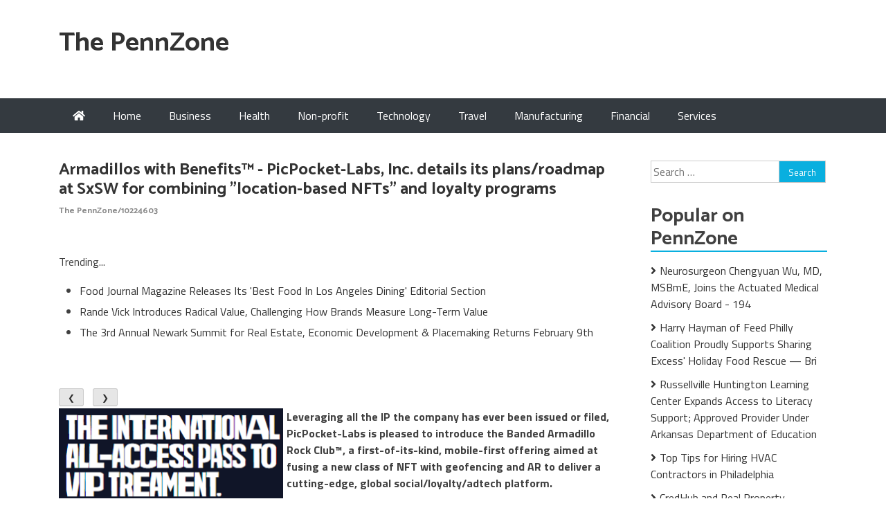

--- FILE ---
content_type: text/html; charset=UTF-8
request_url: https://pennzone.com/panews/armadillos-with-benefits-picpocket-labs-inc-details-its-plansroadmap-at-sxsw-for-combining-location-based-pennzone-10224603
body_size: 33762
content:
<!DOCTYPE html>
<html lang="en-US">
<head>
<meta charset="UTF-8">
<meta name="viewport" content="width=device-width, initial-scale=1">
<link rel="profile" href="https://gmpg.org/xfn/11">
<title>The PennZone - Armadillos with Benefits™ - PicPocket-Labs, Inc. details its plans/roadmap at SxSW for combining "location-based NFTs" and loyalty programs - 10224603</title>
<link rel='dns-prefetch' href='//fonts.googleapis.com' />
<link rel='dns-prefetch' href='//s.w.org' />
<link rel="alternate" type="application/rss+xml" title="The PennZone &raquo; Feed" href="https://pennzone.com/feed/" />

<script type="text/javascript">
window._wpemojiSettings = {"baseUrl":"https:\/\/s.w.org\/images\/core\/emoji\/13.0.0\/72x72\/","ext":".png","svgUrl":"https:\/\/s.w.org\/images\/core\/emoji\/13.0.0\/svg\/","svgExt":".svg","source":{"concatemoji":"https:\/\/pennzone.com\/wp-includes\/js\/wp-emoji-release.min.js?ver=5.5.3"}};
!function(e,a,t){var r,n,o,i,p=a.createElement("canvas"),s=p.getContext&&p.getContext("2d");function c(e,t){var a=String.fromCharCode;s.clearRect(0,0,p.width,p.height),s.fillText(a.apply(this,e),0,0);var r=p.toDataURL();return s.clearRect(0,0,p.width,p.height),s.fillText(a.apply(this,t),0,0),r===p.toDataURL()}function l(e){if(!s||!s.fillText)return!1;switch(s.textBaseline="top",s.font="600 32px Arial",e){case"flag":return!c([127987,65039,8205,9895,65039],[127987,65039,8203,9895,65039])&&(!c([55356,56826,55356,56819],[55356,56826,8203,55356,56819])&&!c([55356,57332,56128,56423,56128,56418,56128,56421,56128,56430,56128,56423,56128,56447],[55356,57332,8203,56128,56423,8203,56128,56418,8203,56128,56421,8203,56128,56430,8203,56128,56423,8203,56128,56447]));case"emoji":return!c([55357,56424,8205,55356,57212],[55357,56424,8203,55356,57212])}return!1}function d(e){var t=a.createElement("script");t.src=e,t.defer=t.type="text/javascript",a.getElementsByTagName("head")[0].appendChild(t)}for(i=Array("flag","emoji"),t.supports={everything:!0,everythingExceptFlag:!0},o=0;o<i.length;o++)t.supports[i[o]]=l(i[o]),t.supports.everything=t.supports.everything&&t.supports[i[o]],"flag"!==i[o]&&(t.supports.everythingExceptFlag=t.supports.everythingExceptFlag&&t.supports[i[o]]);t.supports.everythingExceptFlag=t.supports.everythingExceptFlag&&!t.supports.flag,t.DOMReady=!1,t.readyCallback=function(){t.DOMReady=!0},t.supports.everything||(n=function(){t.readyCallback()},a.addEventListener?(a.addEventListener("DOMContentLoaded",n,!1),e.addEventListener("load",n,!1)):(e.attachEvent("onload",n),a.attachEvent("onreadystatechange",function(){"complete"===a.readyState&&t.readyCallback()})),(r=t.source||{}).concatemoji?d(r.concatemoji):r.wpemoji&&r.twemoji&&(d(r.twemoji),d(r.wpemoji)))}(window,document,window._wpemojiSettings);
</script>
<style type="text/css">
img.wp-smiley,
img.emoji {
display: inline !important;
border: none !important;
box-shadow: none !important;
height: 1em !important;
width: 1em !important;
margin: 0 .07em !important;
vertical-align: -0.1em !important;
background: none !important;
padding: 0 !important;
}
</style>
<link rel='stylesheet' id='wp-block-library-css'  href='https://pennzone.com/wp-includes/css/dist/block-library/style.min.css?ver=5.5.3' type='text/css' media='all' />
<link rel='stylesheet' id='bootstrap-css'  href='https://pennzone.com/wp-content/themes/omag/assets/css/bootstrap.css?ver=5.5.3' type='text/css' media='all' />
<link rel='stylesheet' id='fontawesome-all-css'  href='https://pennzone.com/wp-content/themes/omag/assets/css/fontawesome-all.css?ver=5.5.3' type='text/css' media='all' />
<link rel='stylesheet' id='omag-fonts-css'  href='https://fonts.googleapis.com/css?family=Catamaran%3A400%2C500%2C600%2C700%7CTitillium+Web%3A400%2C600%2C700&#038;subset=latin%2Clatin-ext&#038;ver=5.5.3' type='text/css' media='all' />
<link rel='stylesheet' id='animate-css'  href='https://pennzone.com/wp-content/themes/omag/assets/css/animate.css?ver=5.5.3' type='text/css' media='all' />
<link rel='stylesheet' id='owl-carousel-css'  href='https://pennzone.com/wp-content/themes/omag/assets/css/owl.carousel.css?ver=5.5.3' type='text/css' media='all' />
<link rel='stylesheet' id='owl-theme-default-css'  href='https://pennzone.com/wp-content/themes/omag/assets/css/owl.theme.default.css?ver=5.5.3' type='text/css' media='all' />
<link rel='stylesheet' id='meanmenu-css'  href='https://pennzone.com/wp-content/themes/omag/assets/css/meanmenu.css?ver=5.5.3' type='text/css' media='all' />
<link rel='stylesheet' id='omag-style-css'  href='https://pennzone.com/wp-content/themes/omag/style.css?ver=5.5.3' type='text/css' media='all' />
<link rel='stylesheet' id='omag-media-css'  href='https://pennzone.com/wp-content/themes/omag/assets/css/media.css?ver=5.5.3' type='text/css' media='all' />
<script type='text/javascript' src='https://pennzone.com/wp-includes/js/jquery/jquery.js?ver=1.12.4-wp' id='jquery-core-js'></script>
<link rel="https://api.w.org/" href="https://pennzone.com/wp-json/" /><link rel="alternate" type="application/json" href="https://pennzone.com/wp-json/wp/v2/posts/1" />

<link rel='next' title='_docTitle2' href='https://pennzone.com/_docurl2/' />
<meta name="generator" content="WordPress 5.5.3"/>


<link rel="alternate" type="application/json+oembed" href="https://pennzone.com/wp-json/oembed/1.0/embed?url=http%3A%2F%2Fpennzone.com%2Fpanews/armadillos-with-benefits-picpocket-labs-inc-details-its-plansroadmap-at-sxsw-for-combining-location-based-pennzone-10224603%2F" />
<link rel="alternate" type="text/xml+oembed" href="https://pennzone.com/wp-json/oembed/1.0/embed?url=http%3A%2F%2Fpennzone.com%2Fpanews/armadillos-with-benefits-picpocket-labs-inc-details-its-plansroadmap-at-sxsw-for-combining-location-based-pennzone-10224603%2F&#038;format=xml" />
<script>var uspacii=1
function uspacin(n){uspacis(uspacii+=n)}
function uspacis(n){var x=document.getElementsByClassName("uspacarimg")
if(n>x.length){uspacii=1}
if(n<1){uspacii=x.length}
for(var i=0;i<x.length;i++){x[i].style.display="none"}
x[uspacii-1].style.display="block"}

</script><style>.uspacib{margin:7px 9px 3px 0;cursor:pointer}
.post img{float:left;margin:0 5px 0 0}</style></head>
<body class="post-template-default single single-post postid-1 single-format-standard">
<header class="site-header">
<div class="adv-sec">
<div class="container">
<div class="site-branding logo logo float-left">
<h1 class="site-title"><a href="https://pennzone.com/" rel="home">The PennZone</a></h1>
<p class="site-description"></p>
</div>
<div class="clearfix"></div>
</div>
</div>
<div class="nav-bar-holder">
<nav class="mean-menu bg-dark" data-toggle="affix">
<div class="container">
<div class="home-icon-wrap">
<a class="home-icon" href="https://pennzone.com/"> <i class="fas fa-home"></i> </a>
</div>
<ul id="menu-_mnutoplbl" class="nav navbar-nav mr-auto float-md-none"><li class="menu-item menu-item-type-custom menu-item-object-custom "><a href="/">Home</a></li>
<li class="menu-item menu-item-type-custom menu-item-object-custom "><a href="/tpa/Business/">Business</a></li>
<li class="menu-item menu-item-type-custom menu-item-object-custom "><a href="/tpa/Health/">Health</a></li>
<li class="menu-item menu-item-type-custom menu-item-object-custom "><a href="/tpa/Non-profit/">Non-profit</a></li>
<li class="menu-item menu-item-type-custom menu-item-object-custom "><a href="/tpa/Technology/">Technology</a></li>
<li class="menu-item menu-item-type-custom menu-item-object-custom "><a href="/tpa/Travel/">Travel</a></li>
<li class="menu-item menu-item-type-custom menu-item-object-custom "><a href="/tpa/Manufacturing/">Manufacturing</a></li>
<li class="menu-item menu-item-type-custom menu-item-object-custom "><a href="/tpa/Financial/">Financial</a></li>
<li class="menu-item menu-item-type-custom menu-item-object-custom "><a href="/tpa/Services/">Services</a></li>
</ul>            </div>
</nav>
</div>
</header>
<div class="container mb-view-container">
<div class="row">
<div class="col-lg-9 " id="right">
<div class="site">
<div class="site-inner">
<div class="site-content">
<article class="post type7">
<div class="article-content article-title-meta">
<div class="entry-header detail-entry-header">
<h4><a href="https://pennzone.com/panews/armadillos-with-benefits-picpocket-labs-inc-details-its-plansroadmap-at-sxsw-for-combining-location-based-pennzone-10224603">Armadillos with Benefits™ - PicPocket-Labs, Inc. details its plans/roadmap at SxSW for combining "location-based NFTs" and loyalty programs</a><br><span style="font-size:12px;color:#888">The PennZone/10224603</span></h4>
<div class="banner-info">
</div>
<div class="entry-meta">
</div>
</div>
</div>

<div class="article-content detail-article-content">
<div class="entry-content detail-entry-content">
<div><div>Trending...</div><ul><li><a href="/panews/food-journal-magazine-releases-its-best-food-in-los-angeles-dining-editorial-section-pennzone-10327211">Food Journal Magazine Releases Its 'Best Food In Los Angeles Dining' Editorial Section</a></li><li><a href="/panews/rande-vick-introduces-radical-value-challenging-how-brands-measure-long-term-value-pennzone-10327238">Rande Vick Introduces Radical Value, Challenging How Brands Measure Long-Term Value</a></li><li><a href="/panews/the-3rd-annual-newark-summit-for-real-estate-economic-development-placemaking-returns-february-9th-pennzone-10327162">The 3rd Annual Newark Summit for Real Estate, Economic Development & Placemaking Returns February 9th</a></li></ul><div class="uspadoc"><div class="uspashbxd"><div class="addthis_toolbox addthis_default_style addthis_32x32_style" style="height:44px"><a class="addthis_button_reddit"></a><a class="addthis_button_twitter"></a><a class="addthis_button_linkedin"></a><a class="addthis_button_facebook"></a><a class="addthis_button_tumblr"></a><a class="addthis_button_compact"></a></div><script src="https://s7.addthis.com/js/300/addthis_widget.js" async></script></div><div class="uspaimgcar">
<div>
<button class="uspacib" onclick="uspacin(-1)">&#10094;</button>
<button class="uspacib" onclick="uspacin(1)">&#10095;</button>
</div>
<div><a href="/imgx/your-token-to-rock-10224603.png" target="_blank"><img class="uspacarimg" src="/imgx/your-token-to-rock-10224603.png" width="324" height="178" alt="Your Token To Rock™"/></a> <a href="/imgx/batmadillo-nft-sxsw-giveaway-10224603.png" target="_blank"><img class="uspacarimg" src="/imgx/batmadillo-nft-sxsw-giveaway-10224603.png" width="230" height="178" alt="Batmadillo™ NFT - SxSW giveaway"/></a> <a href="/imgx/banded-armadillo-rock-club-golden-batmadillo-10224603.jpg" target="_blank"><img class="uspacarimg" src="/imgx/banded-armadillo-rock-club-golden-batmadillo-10224603.jpg" width="237" height="178" alt="Banded Armadillo Rock Club™ - Golden Batmadillo"/></a> <a href="/imgx/bat-tracker-10224603.jpg" target="_blank"><img class="uspacarimg" src="/imgx/bat-tracker-10224603.jpg" width="144" height="178" alt="Bat-Tracker™"/></a> <a href="/imgx/armadillos-with-benefits-10224603.png" target="_blank"><img class="uspacarimg" src="/imgx/armadillos-with-benefits-10224603.png" width="316" height="178" alt="Armadillos with Benefits™"/></a> <a href="/imgx/PicPocket-logo.png" target="_blank"><img class="uspacarimg" src="/imgx/PicPocket-logo.png" width="178" height="178" alt="PicPocket Labs"/></a></div>
<script>uspacis(uspacii);</script>
			</div><div><b>Leveraging all the IP the company has ever been issued or filed, PicPocket-Labs is pleased to introduce the Banded Armadillo Rock Club™, a first-of-its-kind, mobile-first offering aimed at fusing a new class of NFT with geofencing and AR to deliver a cutting-edge, global social/loyalty/adtech platform.</b></div><br><div><b>AUSTIN, Texas</b> - <i>PennZone</i> -- PicPocket-Labs ("PicPocket" or "PPL") is pleased to announce the launch of its Banded Armadillo Rock Club™ mobile companion app and to tease the release of its location-based NFT collections featuring banded armadillos, free-tailed bats, Beasts and Batmadillos™.<br><br>"We'd been itching to mash the mountain of IP we own in geofencing and AR with NFTs ever since Yuga Labs raised $500m from a16z" states Wolfram Gauglitz, Founder and CEO of PicPocket-Labs, Inc. "We watched with collective jaw dropped when first-mover advantage valued Bored Ape's artwork/community in the ten-figures. Inspired, we asked ourselves what we could do to deliver real NFT utility. While this is our first shot at developing a brand and a social club of our own, we believe that between a small but brilliant team, an innovative business model, Banded Armadillo's interactive character and product roadmaps and our underlying "all-things-location" tech and IP spanning a decade plus, that we have an opportunity to position ourselves alongside the leading, blue-chip NFT properties talked about in web3… and change the conversation."<br><br><a href="https://apps.apple.com/us/app/banded-armadillo-rock-club/id6446141154" rel="nofollow">https://apps.apple.com/us/app/banded-armadillo-rock-club/id6446141154</a><br><br>"The first 25,000 users to download and install our mobile app will receive a free, special-edition, Batmadillo™ in their account. We've capped the giveaway to the first 25,000 registered users – provided users verify their mobile phone numbers and connect one of several supported digital wallets, they will receive one of nine Batmadillo styles (pictured) that will be minted at midnight ET on 4/20, 2023. While a free, first-of-its-kind, location-based NFT is nothing to sneeze at, one lucky Banded Armadillo Rock Club™ mobile user will wake up one morning to find their Batmadillo™ replaced with a Golden Batmadillo. That same lucky BARC club member will be able to burn their token Golden Batmadillo in return for one-hundred (100) randomly selected Banded Armadillo Rock Club NFT collectibles - one from each of our handpicked, global BARC markets - spanning Austin to Zurich and everywhere in between."<br><br><b>More on The PennZone</b><ul><li><a href="/panews/secondesk-launches-powerful-ai-tutor-that-speaks-20-languages-pennzone-10327434">Secondesk Launches Powerful AI Tutor That Speaks 20+ Languages</a></li><li><a href="/panews/automation-innovation-in-healthcare-processes-featured-at-international-conference-in-atlanta-pennzone-10327431">Automation, innovation in healthcare processes featured at international conference in Atlanta</a></li><li><a href="/panews/high-velocity-growth-story-emerges-in-marine-and-luxury-markets-pennzone-10327424">A High-Velocity Growth Story Emerges in Marine and Luxury Markets</a></li><li><a href="/panews/26-billion-global-market-by-2035-for-digital-assets-opens-major-potential-for-currency-tech-company-with-pennzone-10327423">$26 Billion Global Market by 2035 for Digital Assets Opens Major Potential for Currency Tech Company with ATM Expansion and Deployment Plans Underway</a></li><li><a href="/panews/peernovation-365-is-now-available-pennzone-10327402">Peernovation 365 is Now Available</a></li></ul><br>Armadillos with Benefits™.<br><br>The Banded Armadillo Rock Club features everything you would expect from a social media app but now combined with location-based, perks, benefits and rewards. It's an off-the-wall loyalty program where patented, location-based mobile technologies combine with an augmented-reality platform to support a new class of NFTs we call "location-based NFTs™." It's an exclusive club that promotes chasing fame and fortune as you jet-set between, and make friends in, one hundred of the coolest locations, worldwide. The Americas, Europe, Asia, the Middle East and Africa - everyone in the Club gets to chat/IM amongst themselves, livestream to geographically targeted audiences, transcend their former jpeg, pfp glory away from tiny 6" screens into an AR environment where they're able to flex their pixels like a boss and use geofilters to mark their digital territory like the wild animals they are. If it's not already obvious, Banded Armadillos are not your typical chrome, My Little Ponies -styled NFTs. And this mobile companion app is like nothing you've ever seen or done before with your boring NFT self. Throw up the BARC-Signal™ to help meet up with friends or sit back and be hypnotized by our Bat-Tracker™ as free-tailed Bats flitter back and forth in their geocaged spaces, with you hoping for that casual encounter that leads to games and prizes.<br><br>"As we played with baking geospatial information within NFTs, we hit on the idea of how we could unlock all manners of utility in order to enable loyalty programs, feature-unlocks and NFT interactions both among NFTs and the marketplaces on which they're transacted. It was a great exercise and we look forward to announcing some exciting IP in this area shortly. As early pioneers in geofencing, we'd been approached several times about applying our IP to the blockchain and developing web3 properties around specific Enterprise applications – from solutions for a smart-contract driven, drone-on-demand platform to forever documenting property and casualty insurance claims on-chain. While we can appreciate that in the long-run our solutions will find a fit in several Enterprise, blockchain markets, we plan to use the Banded Armadillo Rock Club™ to attract talent, capital and an ecosystem to call home."<br><br><b>More on The PennZone</b><ul><li><a href="/panews/snap-box-brings-texas-first-robot-cooked-chinese-takeout-to-katyfulshear-pennzone-10327361">Snap-a-Box Brings Texas' First Robot-Cooked Chinese Takeout to Katy–Fulshear</a></li><li><a href="/panews/uk-financial-ltd-makes-history-as-mayacat-smcat-becomes-the-worlds-first-exchange-traded-erc-3643-security-pennzone-10327351">UK Financial Ltd Makes History as MayaCat (SMCAT) Becomes the World's First Exchange-Traded ERC-3643 Security Token</a></li><li><a href="/panews/sns-research-launches-sns-market-intelligence-platform-for-visual-market-intelligence-for-pharma-pennzone-10327315">SNS Research Launches SNS Market Intelligence Platform for visual market intelligence for pharma</a></li><li><a href="/panews/narcissist-apocalypse-marks-7-years-as-leading-narcissistic-abuse-podcast-pennzone-10327299">Narcissist Apocalypse Marks 7 Years as a Leading Narcissistic Abuse Podcast</a></li><li><a href="/panews/high-impact-mental-health-platform-approaching-defining-regulatory-moment-eclipsing-70000-patients-on-real-pennzone-10327298">High-Impact Mental Health Platform Approaching a Defining Regulatory Moment: Eclipsing 70,000 Patients on Real World Use of Ketamine: N ASDAQ: NRXP</a></li></ul><br>We're currently in discussions with travel, hospitality and leisure execs about how we're able to drive foot traffic and customer engagement in a way that creates revenue opportunities – for you and them. <i>Finally… you're not the product.</i> And we're interested in hearing from leading blockchain ecosystems about where to MINT one or more of our collections a month from now. Until then, climb aboard, enjoy our hospitality and take a front-seat as we improve on all of the cool features we offer as the Banded Armadillo Rock Club™ kicks off its world tour.<br><br>PicPocket-Labs, Inc. is an early pioneer in geofencing-based IT solutions with offices in Austin, TX. For more information about PicPocket-Labs, please Follow Us on Twitter at @picpocketlabs. For groupies of the Banded Armadillo Rock Club™, you have our permission to slide into our DMs at @bandedarmadillo. BARC's landing page is a work-in-progress and nearly ready for you to visit. Come check us out. <a href="https://www.bandedarmadillo.com" rel="nofollow">https://www.bandedarmadillo.com</a><br><br><div><b>Contact</b><br>Wolfram K. Gauglitz<br><a rel="nofollow" target="_blank" href="/email-contact.htm#12953966" rel="nofollow">***@picpocket.com</a></div><br><br><div>Source: PicPocket Labs, Inc.</div></div><hr/><form method="post" action="/contact.htm" id="uspara"><a href="/">Show All News</a> | <a href="#" onclick="document.getElementById('uspara').submit();return false">Report Violation</a><input type="hidden" name="uspadocid" value="10224603"/></form><br></div><div id="uspacmtn">0 Comments</div><div id="uspacmtf"><form name="uspacmtfrm" id="uspacmtfrm" method="post"  action="#uspacmtfrm"><input type="hidden" name="frm_token" id="frm_token" value="ffda"><textarea name="uspacmttxt" id="uspacmttxt" maxlength="1001" style="min-width:300px;display:block" placeholder="Enter your comment here"></textarea><span class="fj" id="cc_uspacmttxt" style="display:none">1000 characters max.</span><input value="Submit" type="button" onclick="_('#uspacmtfrm').submit()"><input type="hidden" name="tbd" id="tbd"></form><script>_d=document
_w=window
function _(a){return _d.querySelector(a)}
function _i(j){return _("#"+j)}
function _b(c,g,b){
return c.attachEvent?c.attachEvent("on"+g,b):c.addEventListener(g,b,!1)
}
(function(){var f
_w.fsf=function(v,d){var n=v.form
n.tbd.value=v.value
f=1
if(!v.disabled)
v.disabled=!0,
n.submit()
return !1}})();
</script></div><br><div class="uspadocp"><b class="uspadocl">Latest on The PennZone</b><ul class="uspaidx"><li><a href="/panews/vent-pros-expands-operations-into-arizona-to-meet-growing-demand-for-commercial-ventilation-and-kitchen-pennzone-10327148">Vent Pros Expands Operations into Arizona to Meet Growing Demand for Commercial Ventilation and Kitchen Hood Cleaning Services</a></li><li><a href="/panews/klein-civil-rights-expands-with-new-offices-in-new-yorks-historic-woolworth-building-pennzone-10327108">Klein Civil Rights Expands with New Offices in New York's Historic Woolworth Building</a></li><li><a href="/panews/biz-hub-financial-hosts-9th-annual-client-appreciation-event-awards-1000-cares-community-grant-pennzone-10327100">Biz Hub Financial Hosts 9th Annual Client Appreciation Event, Awards $1,000 CARES Community Grant</a></li><li><a href="/panews/green-office-partner-appoints-aaron-smith-as-chief-revenue-and-growth-officer-pennzone-10327095">Green Office Partner Appoints Aaron Smith as Chief Revenue and Growth Officer</a></li><li><a href="/panews/family-completes-full-circumnavigation-of-the-globe-in-self-contained-camper-van-pennzone-10327088">A Family Completes a Full Circumnavigation of the Globe in a Self-Contained Camper Van</a></li><li><a href="/panews/former-google-search-team-member-launches-ai-powered-seo-consultancy-in-las-vegas-pennzone-10327059">Former Google Search Team Member Launches AI-Powered SEO Consultancy in Las Vegas</a></li><li><a href="/panews/q3-2025-arizona-technology-industry-impact-report-highlights-shifting-job-demand-semiconductor-momentum-and-pennzone-10327057">Q3 2025 Arizona Technology Industry Impact Report Highlights Shifting Job Demand, Semiconductor Momentum and Workforce Investment</a></li><li><a href="/panews/6-4-million-purchase-of-construction-vehicles-plus-new-dealership-agreement-with-cycle-carriage-for-heavy-pennzone-10327053">$6.4 Million Purchase of Construction Vehicles Plus New Dealership Agreement with Cycle & Carriage for Heavy Equipment Provider to Singapore Region</a></li><li><a href="/panews/cchr-says-mounting-evidence-of-persistent-sexual-dysfunction-from-antidepressants-demands-fda-action-pennzone-10327041">CCHR Says Mounting Evidence of Persistent Sexual Dysfunction From Antidepressants Demands FDA Action</a></li><li><a href="/panews/acmeware-and-avo-partner-to-bring-real-time-data-integration-to-meditech-customers-pennzone-10327040">Acmeware and Avo Partner to Bring Real-Time Data Integration to MEDITECH Customers</a></li><li><a href="/panews/talented-learning-unveils-2026-office-hours-for-lms-buyers-webinar-series-pennzone-10327033">Talented Learning Unveils 2026 "Office Hours for LMS Buyers" Webinar Series</a></li><li><a href="/panews/new-analysis-reveals-most-patients-discontinue-weight-loss-drugs-within-first-year-pennzone-10327014">New Analysis Reveals Most Patients Discontinue Weight Loss Drugs Within First Year</a></li><li><a href="/panews/bargeld-financial-launches-professional-affordable-tax-preparation-services-for-the-2026-tax-season-pennzone-10326997">Bargeld Financial Launches Professional, Affordable Tax Preparation Services for the 2026 Tax Season</a></li><li><a href="/panews/international-law-group-expands-emergency-immigration-consultations-for-somali-minnesotans-amid-ice-actions-pennzone-10326951">International Law Group Expands Emergency Immigration Consultations for Somali Minnesotans Amid ICE Actions</a></li><li><a href="/panews/premium-bail-bonds-proudly-sponsors-bofab-bbq-team-at-the-2026-lakeland-pigfest-pennzone-10326909">Premium Bail Bonds Proudly Sponsors BOFAB BBQ Team at the 2026 Lakeland Pigfest</a></li><li><a href="/panews/uk-financial-ltd-receives-recognition-in-platinum-crypto-academys-cryptonaire-weekly-pennzone-10326901">UK Financial Ltd Receives Recognition In Platinum Crypto Academy's "Cryptonaire Weekly"</a></li><li><a href="/panews/nell-tice-empowers-small-businesses-through-strategic-video-production-pennzone-10326898">Nell Tice Empowers Small Businesses Through Strategic Video Production</a></li><li><a href="/panews/wave-press-announces-pushing-the-wave-2024-by-la-davenport-pennzone-10326886">P-Wave Press Announces Pushing the Wave 2024 by L.A. Davenport</a></li><li><a href="/panews/preston-dermatology-skin-surgery-center-wins-gold-and-bronze-in-prestigious-annual-diamond-awards-pennzone-10326881">Preston Dermatology & Skin Surgery Center Wins Gold and Bronze in Prestigious Annual DIAMOND Awards</a></li><li><a href="/panews/david-boland-inc-awarded-54-3m-construction-contract-by-us-army-corps-of-engineers-savannah-district-pennzone-10326870">David Boland, Inc. Awarded $54.3M Construction Contract by U.S. Army Corps of Engineers, Savannah District</a></li></div></div>
</div>
</div>
</article>
</div>

</div>
</div>
</div>
<div class="col-lg-3" id="left">
<div class="sidebar">
<section>
<div class="container">
<aside id="secondary" class="widget-area">
<aside id="search-2" class="widget widget_search"><form role="search" method="get" class="search-form" action="https://pennzone.com/">
<label>
<span class="screen-reader-text">Search for:</span>
<input type="search" class="search-field" placeholder="Search &hellip;" value="" name="s" />
</label>
<input type="submit" class="search-submit" value="Search" />
</form></aside>
<aside id="recent-posts-2" class="widget widget_recent_entries"><div id="uspasdbnr"><h3 class="widget-title">Popular on PennZone</h3><ul><li><a href="/panews/neurosurgeon-chengyuan-wu-md-msbme-joins-the-actuated-medical-advisory-board-pennzone-10326075">Neurosurgeon Chengyuan Wu, MD, MSBmE, Joins the Actuated Medical Advisory Board - 194</a></li><li><a href="/panews/harry-hayman-of-feed-philly-coalition-proudly-supports-sharing-excess-holiday-food-rescue-bri-pennzone-10325542">Harry Hayman of Feed Philly Coalition Proudly Supports Sharing Excess' Holiday Food Rescue — Bri</a></li><li><a href="/panews/russellville-huntington-learning-center-expands-access-to-literacy-support-approved-provider-under-arkansas-pennzone-10325651">Russellville Huntington Learning Center Expands Access to Literacy Support; Approved Provider Under Arkansas Department of Education</a></li><li><a href="/panews/top-tips-for-hiring-hvac-contractors-in-philadelphia-pennzone-10325544">Top Tips for Hiring HVAC Contractors in Philadelphia</a></li><li><a href="/panews/credhub-and-real-property-management-join-forces-to-empower-franchise-owners-with-rental-payment-credit-pennzone-10325697">CredHub and Real Property Management Join Forces to Empower Franchise Owners with Rental Payment Credit Reporting Solutions</a></li><li><a href="/panews/stockwell-elastomerics-expands-micro-molding-capabilities-pennzone-10325747">Stockwell Elastomerics expands micro molding capabilities</a></li><li><a href="/panews/price-improvement-on-luxurious-lnai-townhome-with-stunning-ocean-views-pennzone-10325734">Price Improvement on Luxurious Lāna'i Townhome with Stunning Ocean Views</a></li><li><a href="/panews/together-we-dance-foundation-announces-transformational-support-from-nac-have-heart-foundation-pennzone-10325761">Together We Dance Foundation Announces Transformational Support from NAC Have a Heart Foundation</a></li><li><a href="/panews/harry-hayman-celebrates-years-of-whyy-coverage-partnership-shared-commitment-to-philadelphia-pennzone-10325753">Harry Hayman Celebrates Years of WHYY Coverage, Partnership & Shared Commitment to Philadelphia</a></li><li><a href="/panews/documentary-prescription-for-violence-psychiatrys-deadly-side-effects-premieres-exposes-link-between-pennzone-10325750">Documentary "Prescription for Violence: Psychiatry's Deadly Side Effects" Premieres, Exposes Link Between Psychiatric Drugs and Acts of Mass Violence</a></li></ul><br><h3 class="widget-title">Similar on PennZone</h3><ul><li><a href="/panews/boston-corporate-coach-sets-global-standard-for-executive-chauffeur-services-across-680-cities-pennzone-10327582">Boston Corporate Coach™ Sets Global Standard for Executive Chauffeur Services Across 680 Cities</a></li><li><a href="/panews/reputation-management-services-expanded-pennzone-10327461">Reputation Management Services Expanded</a></li><li><a href="/panews/automation-innovation-in-healthcare-processes-featured-at-international-conference-in-atlanta-pennzone-10327431">Automation, innovation in healthcare processes featured at international conference in Atlanta</a></li><li><a href="/panews/26-billion-global-market-by-2035-for-digital-assets-opens-major-potential-for-currency-tech-company-with-pennzone-10327423">$26 Billion Global Market by 2035 for Digital Assets Opens Major Potential for Currency Tech Company with ATM Expansion and Deployment Plans Underway</a></li><li><a href="/panews/peernovation-365-is-now-available-pennzone-10327402">Peernovation 365 is Now Available</a></li><li><a href="/panews/snap-box-brings-texas-first-robot-cooked-chinese-takeout-to-katyfulshear-pennzone-10327361">Snap-a-Box Brings Texas' First Robot-Cooked Chinese Takeout to Katy–Fulshear</a></li><li><a href="/panews/uk-financial-ltd-makes-history-as-mayacat-smcat-becomes-the-worlds-first-exchange-traded-erc-3643-security-pennzone-10327351">UK Financial Ltd Makes History as MayaCat (SMCAT) Becomes the World's First Exchange-Traded ERC-3643 Security Token</a></li><li><a href="/panews/high-impact-mental-health-platform-approaching-defining-regulatory-moment-eclipsing-70000-patients-on-real-pennzone-10327298">High-Impact Mental Health Platform Approaching a Defining Regulatory Moment: Eclipsing 70,000 Patients on Real World Use of Ketamine: N ASDAQ: NRXP</a></li><li><a href="/panews/ywwsdc-launches-ai-native-digital-asset-infrastructure-merging-technical-innovation-with-us-standard-pennzone-10327283">YWWSDC Launches AI-Native Digital Asset Infrastructure, Merging Technical Innovation with US-Standard Compliance</a></li><li><a href="/panews/rande-vick-introduces-radical-value-challenging-how-brands-measure-long-term-value-pennzone-10327238">Rande Vick Introduces Radical Value, Challenging How Brands Measure Long-Term Value</a></li></ul></div></aside>	</aside>
</div>
</section>
</div>
</div>
</div>
</div>
<div class="scrolltop">
<span class="fas fa-level-up-alt"></span>
</div>
<footer>
<div class="footer-bot">
<div class="container">
<div class="float-left">
Copyright &copy; The PennZone
<span class="sep"> | </span>
Theme: OMag by LilyTurf Themes
</div>
<div class="float-right"><ul id="menu-_mnuBotSlug" class="menu"><li class="menu-item menu-item-type-custom menu-item-object-custom "><a href="/usr/news-list.htm">Contribute</a></li>
<li class="menu-item menu-item-type-custom menu-item-object-custom "><a href="/privacy.htm">Privacy Policy</a></li>
<li class="menu-item menu-item-type-custom menu-item-object-custom "><a href="/tos.htm">Terms of Service</a></li>
<li class="menu-item menu-item-type-custom menu-item-object-custom "><a href="/contact.htm">Contact Us</a></li>
</ul></div>
<div class="clearfix"></div>
</div>
</div>
</footer>

<script type='text/javascript' src='https://pennzone.com/wp-content/themes/omag/assets/js/bootstrap.bundle.js?ver=4.1.0' id='bootstrap-bundle-js'></script>
<script type='text/javascript' src='https://pennzone.com/wp-content/themes/omag/assets/js/fontawesome-all.js?ver=5.0.8' id='fontawesome-all-js'></script>
<script type='text/javascript' src='https://pennzone.com/wp-content/themes/omag/assets/js/owl.carousel.min.js?ver=2.2.1' id='owl-carousel-min-js'></script>
<script type='text/javascript' src='https://pennzone.com/wp-content/themes/omag/assets/js/owl.animate.js?ver=2.1.0' id='owl-animate-js'></script>
<script type='text/javascript' src='https://pennzone.com/wp-content/themes/omag/assets/js/jquery.meanmenu.js?ver=2.0.7' id='meanmenu-js'></script>
<script type='text/javascript' src='https://pennzone.com/wp-content/themes/omag/assets/js/sticky.header.js?ver=1.0.0' id='omag-sticky-header-js'></script>
<script type='text/javascript' id='omag-custom-js-extra'>
/* <![CDATA[ */
var omag_script_vars = {"autoPlaySpeed":"5000","autoplayTimeout":"5000"};
/* ]]> */
</script>
<script type='text/javascript' src='https://pennzone.com/wp-content/themes/omag/assets/js/custom.js?ver=1.0.0' id='omag-custom-js'></script>
<script type='text/javascript' src='https://pennzone.com/wp-content/themes/omag/assets/js/navigation.js?ver=20151215' id='omag-navigation-js'></script>
<script type='text/javascript' src='https://pennzone.com/wp-content/themes/omag/assets/js/skip-link-focus-fix.js?ver=20151215' id='omag-skip-link-focus-fix-js'></script>
<script type='text/javascript' src='https://pennzone.com/wp-includes/js/wp-embed.min.js?ver=5.5.3' id='wp-embed-js'></script>
</body>
</html>

--- FILE ---
content_type: text/css; charset=UTF-8
request_url: https://pennzone.com/wp-content/themes/omag/style.css?ver=5.5.3
body_size: 42302
content:
/*
Theme Name: OMag
Theme URI: https://www.lilyturfthemes.com/themes/omag/
Author: LilyTurf Themes
Author URI: https://www.lilyturfthemes.com/
Description: OMag is beautifully designed responsive News & Magazine WordPress theme. Suitable for news, newspaper, magazine, publishers, blogger and many more.
Version: 1.0.4
License: GNU General Public License v2 or later
License URI: http://www.gnu.org/licenses/gpl-2.0.html
Text Domain: omag
Tags: two-columns, left-sidebar, right-sidebar, grid-layout, custom-background, custom-header, custom-menu, custom-logo, featured-images, footer-widgets, full-width-template, theme-options, translation-ready, blog, news
This theme, like WordPress, is licensed under the GPL.
Use it to make something cool, have fun, and share what you've learned with others.
OMag is based on Underscores https://underscores.me/, (C) 2012-2017 Automattic, Inc.
Underscores is distributed under the terms of the GNU GPL v2 or later.
Normalizing styles have been helped along thanks to the fine work of
Nicolas Gallagher and Jonathan Neal https://necolas.github.io/normalize.css/
*/
/*--------------------------------------------------------------
>>> TABLE OF CONTENTS:
----------------------------------------------------------------
# Normalize
# Typography
# Elements
# Forms
# Navigation
## Links
## Menus
# Accessibility
# Alignments
# Clearings
# Widgets
# Content
## Posts and pages
## Comments
# Infinite scroll
# Media
## Captions
## Galleries
--------------------------------------------------------------*/
/*--------------------------------------------------------------
# Normalize
--------------------------------------------------------------*/
/* normalize.css v8.0.0 | MIT License | github.com/necolas/normalize.css */
html {
line-height: 1.15; /* 1 */
-webkit-text-size-adjust: 100%; /* 2 */
}
body {
margin: 0;
}
h1 {
margin: 0.67em 0;
}
hr {
box-sizing: content-box; /* 1 */
height: 0; /* 1 */
overflow: visible; /* 2 */
}
pre {
font-family: monospace, monospace; /* 1 */
font-size: 1em; /* 2 */
}
a {
background-color: transparent;
}
abbr[title] {
border-bottom: none; /* 1 */
text-decoration: underline; /* 2 */
text-decoration: underline dotted; /* 2 */
}
b,
strong {
font-weight: bolder;
}
code,
kbd,
samp {
font-family: monospace, monospace; /* 1 */
font-size: 1em; /* 2 */
}
small {
font-size: 80%;
}
sub,
sup {
font-size: 75%;
line-height: 0;
position: relative;
vertical-align: baseline;
}
sub {
bottom: -0.25em;
}
sup {
top: -0.5em;
}
img {
border-style: none;
}
button,
input,
optgroup,
select,
textarea {
font-family: inherit; /* 1 */
font-size: 100%; /* 1 */
line-height: 1.15; /* 1 */
margin: 0; /* 2 */
}
button,
input { /* 1 */
overflow: visible;
}
button,
select { /* 1 */
text-transform: none;
}
button,
[type="button"],
[type="reset"],
[type="submit"] {
-webkit-appearance: button;
}
button::-moz-focus-inner,
[type="button"]::-moz-focus-inner,
[type="reset"]::-moz-focus-inner,
[type="submit"]::-moz-focus-inner {
border-style: none;
padding: 0;
}
button:-moz-focusring,
[type="button"]:-moz-focusring,
[type="reset"]:-moz-focusring,
[type="submit"]:-moz-focusring {
outline: 1px dotted ButtonText;
}
fieldset {
padding: 0.35em 0.75em 0.625em;
}
legend {
box-sizing: border-box; /* 1 */
color: inherit; /* 2 */
display: table; /* 1 */
max-width: 100%; /* 1 */
padding: 0; /* 3 */
white-space: normal; /* 1 */
}
progress {
vertical-align: baseline;
}
textarea {
overflow: auto;
}
[type="checkbox"],
[type="radio"] {
box-sizing: border-box; /* 1 */
padding: 0; /* 2 */
}
[type="number"]::-webkit-inner-spin-button,
[type="number"]::-webkit-outer-spin-button {
height: auto;
}
[type="search"] {
-webkit-appearance: textfield; /* 1 */
outline-offset: -2px; /* 2 */
}
[type="search"]::-webkit-search-decoration {
-webkit-appearance: none;
}
::-webkit-file-upload-button {
-webkit-appearance: button; /* 1 */
font: inherit; /* 2 */
}
details {
display: block;
}
summary {
display: list-item;
}
template {
display: none;
}
[hidden] {
display: none;
}
/*--------------------------------------------------------------
# Typography
--------------------------------------------------------------*/
body,
button,
input,
select,
optgroup,
textarea {
color: #404040;
font-family: sans-serif;
font-size: 16px;
font-size: 1rem;
line-height: 1.5;
}
h1, h2, h3, h4, h5, h6 {
clear: both;
}
p {
font-size: 16px;
}
dfn, cite, em, i {
font-style: italic;
}
blockquote {
padding: 15px;
border-left: 3px solid #09AFDF;
background: #eaeaea;
}
address {
margin: 0 0 1.5em;
}
pre {
background: #eee;
font-family: "Courier 10 Pitch", Courier, monospace;
font-size: 15px;
font-size: 0.9375rem;
line-height: 1.6;
margin-bottom: 1.6em;
max-width: 100%;
overflow: auto;
padding: 1.6em;
}
code, kbd, tt, var {
font-family: Monaco, Consolas, "Andale Mono", "DejaVu Sans Mono", monospace;
font-size: 15px;
font-size: 0.9375rem;
}
abbr, acronym {
border-bottom: 1px dotted #666;
cursor: help;
}
mark, ins {
background: #fff9c0;
text-decoration: none;
}
big {
font-size: 125%;
}
/*--------------------------------------------------------------
# Elements
--------------------------------------------------------------*/
html {
box-sizing: border-box;
}
*,
*:before,
*:after {
box-sizing: inherit;
}
body {
background: #fff;
}
hr {
background-color: #ccc;
border: 0;
height: 1px;
margin-bottom: 1.5em;
}
.site ul,
.site ol {
margin-left: 15px;
padding-left: 15px;
}
li > ul,
li > ol {
margin-bottom: 0;
margin-left: 1.5em;
}
dt {
font-weight: bold;
}
dd {
margin: 0 1.5em 1.5em;
}
img {
height: auto;
max-width: 100%;
}
figure {
margin: 1em 0;
}
table {
margin: 0 0 1.5em;
width: 100%;
}
/*--------------------------------------------------------------
# Forms
--------------------------------------------------------------*/
button,
input[type="button"],
input[type="reset"],
input[type="submit"] {
border: 1px solid;
border-color: #ccc #ccc #bbb;
border-radius: 3px;
background: #e6e6e6;
color: rgba(0, 0, 0, 0.8);
font-size: 12px;
font-size: 0.75rem;
line-height: 1;
padding: .6em 1em .4em;
}
button:hover,
input[type="button"]:hover,
input[type="reset"]:hover,
input[type="submit"]:hover {
border-color: #ccc #bbb #aaa;
}
button:active, button:focus,
input[type="button"]:active,
input[type="button"]:focus,
input[type="reset"]:active,
input[type="reset"]:focus,
input[type="submit"]:active,
input[type="submit"]:focus {
border-color: #aaa #bbb #bbb;
}
input[type="text"],
input[type="email"],
input[type="url"],
input[type="password"],
input[type="search"],
input[type="number"],
input[type="tel"],
input[type="range"],
input[type="date"],
input[type="month"],
input[type="week"],
input[type="time"],
input[type="datetime"],
input[type="datetime-local"],
input[type="color"],
textarea {
color: #666;
border: 1px solid #ccc;
padding: 3px;
}
input[type="text"]:focus,
input[type="email"]:focus,
input[type="url"]:focus,
input[type="password"]:focus,
input[type="search"]:focus,
input[type="number"]:focus,
input[type="tel"]:focus,
input[type="range"]:focus,
input[type="date"]:focus,
input[type="month"]:focus,
input[type="week"]:focus,
input[type="time"]:focus,
input[type="datetime"]:focus,
input[type="datetime-local"]:focus,
input[type="color"]:focus,
textarea:focus {
color: #111;
}
select {
border: 1px solid #ccc;
}
textarea {
width: 100%;
}
/*--------------------------------------------------------------
# Navigation
--------------------------------------------------------------*/
/*--------------------------------------------------------------
## Links
--------------------------------------------------------------*/
a:hover, a:active {
outline: 0;
}
/*--------------------------------------------------------------
## Menus
--------------------------------------------------------------*/
.main-navigation {
clear: both;
display: block;
float: left;
width: 100%;
}
.main-navigation ul {
display: none;
list-style: none;
margin: 0;
padding-left: 0;
}
.main-navigation ul ul {
box-shadow: 0 3px 3px rgba(0, 0, 0, 0.2);
float: left;
position: absolute;
top: 100%;
left: -999em;
z-index: 99999;
}
.main-navigation ul ul ul {
left: -999em;
top: 0;
}
.main-navigation ul ul li:hover > ul,
.main-navigation ul ul li.focus > ul {
left: 100%;
}
.main-navigation ul ul a {
width: 200px;
}
.main-navigation ul li:hover > ul,
.main-navigation ul li.focus > ul {
left: auto;
}
.main-navigation li {
float: left;
position: relative;
}
.main-navigation a {
display: block;
text-decoration: none;
}
/* Small menu. */
.menu-toggle,
.main-navigation.toggled ul {
display: block;
}
@media screen and (min-width: 37.5em) {
.menu-toggle {
display: none;
}
.main-navigation ul {
display: block;
}
}
.site-main .comment-navigation, .site-main
.posts-navigation, .site-main
.post-navigation {
margin: 0 0 1.5em;
overflow: hidden;
}
.comment-navigation .nav-previous,
.posts-navigation .nav-previous,
.post-navigation .nav-previous {
float: left;
text-align: left;
width: 50%;
position: relative;
}
.posts-navigation .nav-previous a,
.posts-navigation .nav-next a,
.post-pagination .nav-previous a,
.post-pagination .nav-next a {
color: #acacac;
font-size: 18px;
font-weight: bold;
border: none;
position: relative;
}
.posts-navigation .nav-previous a:hover,
.posts-navigation .nav-next a:hover,
.post-pagination .nav-previous a:hover,
.post-pagination .nav-next a:hover {
color: #09AFDF;
border: none;
}
.posts-navigation .nav-previous a:before,
.post-pagination .nav-previous a:before {
content: "\f104";
position: absolute;
top: 0;
left: 0;
}
.comment-navigation .nav-next,
.posts-navigation .nav-next,
.post-pagination .nav-next {
float: right;
text-align: right;
width: 50%;
position: relative;
}
.posts-navigation .nav-next a:after,
.post-pagination .nav-next a:after {
content: "\f105";
position: absolute;
top: 0;
right: 0;
}
.posts-navigation .nav-next a:after,
.posts-navigation .nav-previous a:before,
.post-pagination .nav-next a:after,
.post-pagination .nav-previous a:before {
font-family: "Font Awesome 5 Free";
font-size: 26px;
}
.posts-navigation .nav-next a,
.post-pagination .nav-next a {
padding: 5px 20px 5px 10px;
}
.posts-navigation .nav-previous a,
.post-pagination .nav-previous a {
padding: 5px 10px 5px 20px;
}
/*--------------------------------------------------------------
# Accessibility
--------------------------------------------------------------*/
/* Text meant only for screen readers. */
.screen-reader-text {
border: 0;
clip: rect(1px, 1px, 1px, 1px);
height: 1px;
margin: -1px;
overflow: hidden;
padding: 0;
position: absolute !important;
width: 1px;
word-wrap: normal !important; /* Many screen reader and browser combinations announce broken words as they would appear visually. */
}
.screen-reader-text:focus {
background-color: #f1f1f1;
border-radius: 3px;
box-shadow: 0 0 2px 2px rgba(0, 0, 0, 0.6);
clip: auto !important;
clip-path: none;
color: #21759b;
display: block;
font-size: 14px;
font-size: 0.875rem;
font-weight: bold;
height: auto;
left: 5px;
line-height: normal;
padding: 15px 23px 14px;
text-decoration: none;
top: 5px;
width: auto;
z-index: 100000;
/* Above WP toolbar. */
}
/* Do not show the outline on the skip link target. */
#content[tabindex="-1"]:focus {
outline: 0;
}
/*--------------------------------------------------------------
# Alignments
--------------------------------------------------------------*/
.alignleft {
display: inline;
float: left;
margin-right: 1.5em;
}
.alignright {
display: inline;
float: right;
margin-left: 1.5em;
}
.aligncenter {
clear: both;
display: block;
margin-left: auto;
margin-right: auto;
}
/*--------------------------------------------------------------
# Clearings
--------------------------------------------------------------*/
.clear:before,
.clear:after,
.entry-content:before,
.entry-content:after,
.comment-content:before,
.comment-content:after,
.site-header:before,
.site-header:after,
.site-content:before,
.site-content:after,
.site-footer:before,
.site-footer:after {
content: "";
display: table;
table-layout: fixed;
}
.clear:after,
.entry-content:after,
.comment-content:after,
.site-header:after,
.site-content:after,
.site-footer:after {
clear: both;
}
/*--------------------------------------------------------------
# Widgets
--------------------------------------------------------------*/
.widget {
margin: 0 0 1.5em;
/* Make sure select elements fit in widgets. */
}
.widget select {
max-width: 100%;
}
/*--------------------------------------------------------------
# Content
--------------------------------------------------------------*/
/*--------------------------------------------------------------
## Posts and pages
--------------------------------------------------------------*/
.sticky {
display: block;
}
.hentry {
margin: 0 0 1.5em;
}
.updated:not(.published) {
display: none;
}
.page-content,
.entry-content,
.entry-summary {
margin: 10px 0 0;
}
.page-links {
clear: both;
margin: 0 0 1.5em;
}
/*--------------------------------------------------------------
## Comments
--------------------------------------------------------------*/
.comment-content a {
word-wrap: break-word;
}
.bypostauthor {
display: block;
}
/*--------------------------------------------------------------
# Infinite scroll
--------------------------------------------------------------*/
/* Globally hidden elements when Infinite Scroll is supported and in use. */
.infinite-scroll .posts-navigation,
.infinite-scroll.neverending .site-footer {
/* Theme Footer (when set to scrolling) */
display: none;
}
/* When Infinite Scroll has reached its end we need to re-display elements that were hidden (via .neverending) before. */
.infinity-end.neverending .site-footer {
display: block;
}
/*--------------------------------------------------------------
# Media
--------------------------------------------------------------*/
.page-content .wp-smiley,
.entry-content .wp-smiley,
.comment-content .wp-smiley {
border: none;
margin-bottom: 0;
margin-top: 0;
padding: 0;
}
/* Make sure embeds and iframes fit their containers. */
embed,
iframe,
object {
max-width: 100%;
}
/* Make sure logo link wraps around logo image. */
.custom-logo-link {
display: inline-block;
}
/*--------------------------------------------------------------
## Captions
--------------------------------------------------------------*/
.wp-caption {
margin-bottom: 1.5em;
max-width: 100%;
}
.wp-caption img[class*="wp-image-"] {
display: block;
margin-left: auto;
margin-right: auto;
}
.wp-caption .wp-caption-text {
margin: 0.8075em 0;
}
.wp-caption-text {
text-align: center;
}
/*--------------------------------------------------------------
## Galleries
--------------------------------------------------------------*/
.gallery {
margin-bottom: 1.5em;
}
.gallery-item {
display: inline-block;
text-align: center;
vertical-align: top;
width: 100%;
}
.gallery-columns-2 .gallery-item {
max-width: 50%;
}
.gallery-columns-3 .gallery-item {
max-width: 33.33%;
}
.gallery-columns-4 .gallery-item {
max-width: 25%;
}
.gallery-columns-5 .gallery-item {
max-width: 20%;
}
.gallery-columns-6 .gallery-item {
max-width: 16.66%;
}
.gallery-columns-7 .gallery-item {
max-width: 14.28%;
}
.gallery-columns-8 .gallery-item {
max-width: 12.5%;
}
.gallery-columns-9 .gallery-item {
max-width: 11.11%;
}
.gallery-caption {
display: block;
}
/*OMag style*/
* {
margin: 0;
padding: 0;
box-sizing: border-box;
}
body {
margin: 0;
padding: 0;
font-family: 'Titillium Web', sans-serif;
}
p a {
color: #09AFDF;
}
p a:hover {
text-decoration: underline;
}
.boxed {
max-width: 1200px;
margin: 0 auto;
background: #fff;
box-shadow: 0 0 5px 5px rgba(0,0,0,0.2);
}
.boxed .navbar {
max-width: 1200px;
margin: 0 auto 30px;
}
input:focus,textarea:focus,button:focus {
outline: none;
}
a {
color: #333;
}
a:hover {
text-decoration: none;
color: #09AFDF;
}
.sidebar .container {
padding: 0;
}
article,
aside,
.sidebar-post {
margin-bottom: 30px;
}
aside#secondary {
padding-top: 10px;
}
aside#secondary ul li {
list-style: none;
margin-bottom: 10px;
}
aside#secondary ul li a:before,
.footer-top ul li a:before {
font-family: 'Font Awesome 5 Free';
content: "\f105";
margin-right: 5px;
font-weight: 900;
}
aside#secondary ul li a:before {
color: #333;
}
.footer-top ul li a:before {
color: #fff;
}
aside#secondary ul#recentcomments li a:before {
content: "";
}
aside#secondary .widget_search label input[type="search"],
.footer-top .widget_search label input[type="search"],
.page-content label input[type="search"] {
width: 191px;
}
aside#secondary .widget_search label,
.footer-top .widget_search label,
.page-content label {
width: 181px;
}
aside#secondary .widget_search label input[type="search"],
aside#secondary .widget_search label,
.footer-top .widget_search label input[type="search"],
.footer-top .widget_search label,
.page-content label input[type="search"],
.page-content .widget_search label {
border-radius: 0;
font-family: 'Titillium Web', sans-serif;
}
aside#secondary .widget_search input[type="submit"],
.footer-top .widget_search input[type="submit"],
.page-content input[type="submit"] {
border-radius: 0;
height: 32px;
cursor: pointer;
font-size: 13px;
background-color: #09AFDF;
color: #fff;
font-family: 'Titillium Web', sans-serif;
}
figure {
position: relative;
overflow: hidden;
}
figure img {
transform: scale(1);
transition: .6s;
height: 100%;
width: 100%;
object-fit: cover;
}
figure:hover img {
transform: scale(1.04);
}
figure.single-image:hover img {
transform: scale(1);
}
figure a.news-image {
display: block;
height: 100%;
width: 100%;
}
ul,li,figure {
margin: 0;
}
h1,h2,h3,h4,h5,h6 {
margin: 0;
font-family: 'Catamaran', sans-serif;
font-weight: 700;
}
.tags-links a {
padding: 5px;
font-size: 11px;
text-transform: uppercase;
background-color: rgba(0,0,0,0.8);
color: #fff;
}
.tags-links a {
color: #fff;
}
.tags-links a:hover {
background-color: #09AFDF;
}
.tags-links {
position: absolute;
bottom: 0;
left: 0;
}
.container {
overflow: hidden;
}
.mb-view-container {
margin-bottom: 80px;
}
/*--------------------------Header with date and social icon--------------------*/
.news-head {
margin-bottom: 3px;
}
.news-head .header-social li a {
color: #333333;
text-decoration: none;
}
.news-head .header-social li a:hover{
text-decoration: none;
color: #09AFDF;
}
.news-head .header-social li {
list-style: none;
display: inline-block;
}
.news-head {
box-shadow: 0 0 5px 0 rgba(0, 0, 0, 0.2);
padding: 10px 0px;
}
.news-head .container div {
display: inline-block;
font-size: 14px;
}
.head-time-icon {
margin-right: 5px;
}
.news-head .container div.header-date {
margin-right: 20px;
}
.news-head .container div.header-nav li {
margin-right: 10px;
list-style: none;
display: inline-block;
}
.news-head .container div.header-nav li.current-menu-item a {
color: #09AFDF;
}
.news-head .header-social li {
margin-right: 10px;
font-size: 14px;
}
/*--------------------------Header with date and social icon end--------------------*/
/*--------------------------Logo with advetisement--------------------*/
.adv-sec {
padding: 30px 0;
}
.site-branding {
padding: 10px 0;
}
.site-branding h1 {
font-size: 2.4rem;
}
/*--------------------------Logo with advetisement end--------------------*/
/*--------------------------Navigation bar--------------------*/
.mean-menu .container {
display: flex;
height: 50px;
}
.mean-menu,.mean-bar {
margin-bottom: 30px;
}
nav.mean-menu,.menu-bar {
background: #333;
}
.sub-menu {
z-index: 9999;
}
nav .home-icon-wrap,
nav .nav ul,
.menu-all-pages-container {
display: inline-block;
margin: 0;
padding: 0;
}
nav ul.nav li.menu-item,
nav ul.nav li.page_item {
display: inline-block;
overflow: hidden;
}
nav ul.nav li.menu-item a,
nav ul.nav li.page_item a {
width: 100%;
}
nav ul.nav li.menu-item a,
nav ul.nav li.page_item a,
nav .home-icon-wrap a {
color: #fff !important;
line-height: 50px;
padding: 0 20px;
display: block;
}
nav ul.nav li.menu-item ul li,
nav ul.nav li.page_item ul li {
display: block;
}
nav ul.nav li.menu-item li a,
nav ul.nav li.page_item li a {
padding: 0 40px;
width: 100%;
}
nav ul.nav li.menu-item li:first-child a,
nav ul.nav li.page_item li:first-child a {
border-top: 1px solid #f1f1f1;
}
nav ul.nav li.menu-item a.mean-expand,
nav ul.nav li.page_item a.mean-expand {
padding: 0 !important;
height: 50px;
width: 50px;
}
nav ul.nav li a.mean-expand:hover {
background: rgba(255,255,255,.1);
}
nav ul.nav li.menu-item>a:hover,
nav ul.nav li.page_item>a:hover,
nav .home-icon-wrap>a:hover {
background: #09afdf;
}
.mean-bar a.meanmenu-reveal {
left: 50px !important;
padding: 14px;
}
.mean-container .mean-nav {
margin: 0;
}
.mean-container .mean-bar {
padding: 0;
}
.affix {
position: fixed !important;
top: 0;
right: 0;
left: 0;
z-index: 999;
margin-bottom: 0;
}
/*--------------------------Navigation bar end--------------------*/
/*--------------------------Hot news section--------------------*/
.hot-news {
margin: 0 15px;
margin-bottom: 30px;
overflow: hidden;
border-bottom: 1px solid #333;
display: flex;
}
.hot-news div#spcl-news,
.hot-news div.hot-title {
display: inline-block !important;
height: 30px;
line-height: 30px;
}
.hot-news div.hot-title {
color: #fff;
padding: 0 10px;
background: #333;
margin-right: 10px;
font-weight: bold;
font-size: 16px;
font-family: 'Catamaran', sans-serif;
}
.hot-news div#spcl-news {
width: calc(100% - 300px);
}
.hot-news div#spcl-news .owl-item.active {
width: 1030px !important;
}
.hot-news div#spcl-news .item {
overflow: hidden;
}
/*--------------------------Hot news section end--------------------*/
/*--------------------------Main Sliding Banner section--------------------*/
.banner {
margin-bottom: 50px;
}
.banner-header a {
color: #fff;
}
.banner-header a:hover {
color: #09AFDF;
}
#news-banner {
position: relative;
height: 450px;
}
#news-banner .item {
height: 450px;
position: relative;
}
#news-banner .item img,
.top-banner img,
.bottom-banner .bottom-small-banner img {
height: 100%;
width: 100%;
object-fit: cover;
}
#news-banner .owl-nav {
position: absolute;
bottom: 10px;
right: 10px;
}
#news-banner .owl-nav .owl-prev,
#news-banner .owl-nav .owl-next {
border-radius: 0;
background: rgba(0,0,0,0.6);
padding: 0 12px;
font-size: 22px;
}
.top-banner>a:before,
.bottom-small-banner>a:before,
#news-banner .item>a:before {
content:"";
position: absolute;
top: 0;
left: 0;
height: 100%;
width: 100%;
background: rgba(0,0,0,0.3);
}
.banner-text {
width: 100%;
position: absolute;
bottom: 0;
left: 0;
color: #fff;
}
.banner-text .banner-text-cover {
padding: 30px 70px 30px 20px;
}
.banner-text .banner-text-cover .tags-button {
margin-bottom: 10px;
position: relative;
}
.banner-text .banner-text-cover .banner-header h3 {
font-size: 26px;
}
.banner-text .banner-text-cover .banner-header h3 a {
color: #fff;
}
.banner-text .banner-text-cover .banner-header h3 a:hover {
color: #09AFDF;
}
.banner-text .banner-text-cover .banner-info span a {
color: #fff;
}
.banner-info .author svg {
margin-right: 5px;
}
/*--------------------------Main Sliding Banner section end--------------------*/
/*--------------------------Side Banner section--------------------*/
.top-banner {
position: relative;
height: 230px;
overflow: hidden;
margin-bottom: 30px;
}
.bottom-banner {
overflow: hidden;
}
.bottom-banner .bottom-small-banner {
height: 190px;
position: relative;
}
.bottom-banner .bottom-small-banner .banner-text-cover {
padding: 10px;
}
.bottom-banner .bottom-small-banner .banner-text-cover .banner-header h5 {
font-size: 16px;
}
/*--------------------------Side Banner section end--------------------*/
#right {
position: relative;
padding: 0;
}
.site-content {
padding: 0 45px 0 15px;
margin-bottom: 50px;
overflow: hidden;
padding-top: 10px;
}
.site-content:last-child {
margin-bottom: 0;
}
/*--------------------------Type 1 news section--------------------*/
.article-title,
.widget-title {
border-bottom: 2px solid #09AFDF;
margin-bottom: 15px;
}
.article-title h3,
.widget-title h3 {
padding-bottom: 0;
margin-bottom: 0;
}
.post-suggestion {
margin-bottom: 20px;
}
.article-title span,
.widget-title span,
.post-suggestion h4 span {
font-size: 20px;
padding: 5px 15px;
background: #09AFDF;
color: #fff;
display: inline-block;
}
.type1 {
box-shadow: 0 0 1px 1px rgba(0,0,0,0.2);
}
.type1 .row {
margin: 0;
}
.type1 figure {
height: 250px;
position: relative;
padding: 0;
}
.post figure .tags-links a:hover {
background: #09AFDF;
}
.type1 .article-content {
padding: 10px 20px;
}
.post .article-content .entry-header h4,
.widget-content .entry-header h4 {
font-size: 20px;
}
.post .article-content .entry-meta,
.widget-content .entry-meta,
.main-entry-header .entry-meta,
.banner-info,
.article-title-meta .entry-meta {
margin: 10px 0 0 0;
font-size: 14px;
}
.post .article-content .entry-meta span,
.widget-content .entry-meta span,
.main-entry-header .entry-meta span {
margin-right: 10px;
}
.post .article-content .entry-meta span svg,
.widget-content .entry-meta span svg,
.main-entry-header .entry-meta span svg {
margin-right: 5px;
height: 14px;
width: 14px;
}
/*--------------------------Type 1 news section end--------------------*/
/*--------------------------Type 2 news section--------------------*/
.type2,
.type6,
.main-detail-post figure,
.suggestion-post figure {
position: relative;
}
.type2.primary,.type2.primary a,
.type6.primary,.type6.primary a,
.main-entry-header,.main-entry-header a  {
color: #fff;
}
.type2.primary a:hover,
.type6.primary a:hover,
.main-entry-header a:hover {
color: #09AFDF;
}
.type2.primary figure a:before,
.type6.primary figure a:before {
content: "";
position: absolute;
height: 100%;
width: 100%;
bottom: 0;
left: 0;
background: linear-gradient(to bottom,rgba(0,0,0,0) 0%,rgba(0,0,0,.7) 100%);
z-index: 1;
}
.type2.primary .article-content,
.type6.primary .article-content,
.main-entry-header {
position: absolute;
bottom: 0;
left: 0;
width: 100%;
padding: 0 20px 20px 20px;
z-index: 2;
}
.type2.primary .article-content .entry-header,
.type6.primary .article-content .entry-header {
position: relative;
width: 100%;
}
.type2 figure,
.type4 figure,
.type6 figure {
height: 300px;
}
.type2.secondary figure,
.type4.secondary figure,
.following-post figure {
width: 38%;
margin-right: 2%;
height: 100px;
}
.type2.secondary .article-content,
.type4.secondary .article-content,
.following-post .article-content {
width: 60%;
}
.type4.secondary .article-mini-full,
.following-post .article-mini-full {
width: 100%;
float: none;
padding: 0 10px;
}
.footer-top .article-mini-full {
padding: 10px;
}
/*--------------------------Type 2 news section end--------------------*/
/*--------------------------Type 3 news section--------------------*/
.type3 {
padding: 0 15px;
}
.type3 figure {
height: 200px;
margin-bottom: 30px;
}
#news-type-slider {
box-shadow: 0 0 2px 2px rgba(0,0,0,.2);
margin: 10px 0;
padding: 15px 0;
}
#news-type-slider .owl-nav {
position: absolute;
top: -78px;
right: 0;
}
#news-type-slider .owl-nav .owl-prev,
#news-type-slider .owl-nav .owl-next {
border-radius: 0;
background: rgba(0,0,0,0.6);
padding: 0 8px;
font-size: 20px;
}
/*--------------------------Type 3 news section end--------------------*/
/*--------------------------Type 4 news section--------------------*/
.type4 figure,
.type7 figure,
.primary-post figure {
margin-bottom: 40px;
}
.type4.secondary figure {
margin-bottom: 10px;
}
/*--------------------------Type 4 news section end--------------------*/
/*--------------------------Type 6 news section--------------------*/
.type6.secondary figure {
height: 200px;
}
/*--------------------------Type 6 news section end--------------------*/
/*-------------------Side bar ----------------------*/
#left {
position: relative;
}
.sidebar-post {
box-shadow: 0 2px 2px rgba(0,0,0,0.2);
}
.primary-post .article-content {
padding: 10px;
}
.primary-post figure {
height: 200px;
margin-bottom: 0;
}
.following-post .article-content .entry-header h4 a {
font-size: 16px;
}
.adv-title {
margin-bottom: 10px;
}
.adv-title p {
font-size: 11px;
color: #999;
}
.sidebar-grid figure {
height: 100px;
}
.sidebar-grid .article-content .entry-header h4 {
line-height: 14px;
}
.sidebar-grid .article-content .entry-header h4 a {
font-size: 14px;
}
/*-------------------Side bar end----------------------*/
/*----------------------------Footer----------------------------*/
footer {
color: #fff;
}
footer a {
color: #fff;
}
footer ul li {
list-style: none;
}
footer .following-post {
margin-bottom: 30px;
}
footer .footer-top {
background: #343a40;
padding: 50px 0;
color: #fff;
}
footer .footer-top .widget_recent_entries {
padding: 0 15px;
}
footer .footer-top .links ul li {
display: block;
border-bottom: 1px solid #333;
box-shadow: 0 1px 3px rgba(0,0,0,0.5);
}
footer .footer-top .links ul li a {
display: block;
}
footer .footer-top ul li {
line-height: 30px;
}
footer .footer-bot {
background: #333;
color: #acacac;
padding: 20px 0;
}
footer .footer-bot ul li {
display: inline-block;
margin-left: 20px;
}
footer .footer-bot ul li a:hover {
color: #09AFDF
}
/*----------------------------Footer end----------------------------*/
/*===================================Index2==================================*/
.second-banner {
margin-bottom: 30px;
}
.bottom-banner .bottom-small-banner.banner-type2 {
height: 210px;
}
/*===================================Index2==================================*/
/*===================================List without sidebar==================================*/
.type1.list-no-sidebar .row {
padding-left: 15px;
}
.type1.list-no-sidebar figure {
margin-right: 0;
padding: 0;
overflow: hidden;
}
/*===================================List without sidebar end==================================*/
/*===================================Grid without sidebar==================================*/
.grid-view2 {
margin-bottom: 50px;
}
/*===================================Grid without sidebar end==================================*/
/*===================================Single Page Type 1 ==================================*/
.detail-article-content .detail-entry-content ul {
padding: 15px;
}
.detail-article-content .detail-entry-content ul li {
list-style: none;
line-height: 30px;
}
.detail-article-content .detail-entry-content p {
margin-bottom: 1.5em;
}
.detail-entry-content h1,
.detail-entry-content h2,
.detail-entry-content h3,
.detail-entry-content h4,
.detail-entry-content h5,
.detail-entry-content h6 {
margin-bottom: .5em;
}
.post-pagination {
padding: 50px 0;
}
.post-pagination nav {
width: 100%;
}
.post-pagination .nav-links a {
color: #acacac;
position: relative;
}
.post-pagination .nav-links a:hover {
color: #09AFDF;
}
.post-pagination a div {
display: inline-block;
}
.prev-post .pagination-arrow {
margin-right: 10px;
}
.prev-post .pagination-arrow,
.next-post .pagination-arrow {
font-size: 42px;
}
.next-post .pagination-arrow {
margin-left: 10px;
}
.next-post {
text-align: right;
}
.post-suggestion .suggestion-header {
color: #09AFDF;
border-bottom: 2px solid #09AFDF;
margin-bottom: 30px;
}
.post-suggestion .suggestion-header h4 span {
background: #09AFDF;
color: #fff;
padding: 6px 10px;
}
/*===================================Single Page Type 1 End ==================================*/
/*===================================Detail Page Main ==================================*/
.detail-main-header .navbar {
margin-bottom: 0;
}
.manage {
order: 2;
}
.parallax-window {
height: 450px;
margin-bottom: 50px;
}
.parallax-cover,
.parallax-window .container {
position: relative;
height: 100%;
}
.parallax-cover:before {
content: "";
height: 100%;
width: 100%;
position: absolute;
top: 0;
left: 0;
background: linear-gradient(to bottom, rgba(0,0,0,0) 0%, rgba(0,0,0,0.5) 100%);
z-index: 1;
}
.detail-navigation .navbar {
margin-bottom: 0;
}
.main-entry-header h4 {
margin: 20px 0;
}
/*===================================Detail Page Main End ==================================*/
/*===================================Contact==================================*/
.contact-detail {
padding: 50px;
background: #09afdf;
color: #fff;
margin-bottom: 30px;
font-size: 18px;
}
.contact-detail .contact-header {
margin-bottom: 50px;
text-align: center;
}
.contact-detail table {
margin: 0 auto;
}
.contact-detail table tr td {
text-align: left;
}
.contact-detail table tr td svg {
font-size: 22px;
margin-right: 20px;
transform: rotateY(180deg);
}
.contact-detail p {
line-height: 50px;
}
.contact-detail .map-marker-img {
height: 150px;
width: 150px;
margin: 0 auto;
}
.contact-detail .map-marker-img img {
height: 100%;
width: 100%;
}
.contact-form {
margin-bottom: 50px;
}
.contact-form table {
width: 100%;
}
.contact-form table tr td {
padding-bottom: 20px;
}
.contact-form table input,
.contact-form table textarea {
padding: 10px 15px;
border: 2px solid #acacac;
}
.contact-form table input:focus,
.contact-form table textarea:focus {
border: 2px solid #09afdf;
}
.contact-form table input {
width: 98%;
margin-right: 2%;
}
.contact-form table textarea {
width: 99%;
margin-right: 1%;
height: 200px;
}
.contact-form table tr td a.tags-links {
padding: 6px 15px;
font-size: 16px;
transition: .3s;
}
.contact-form table tr td a.tags-links:hover {
background: transparent;
border: 2px solid rgba(0,0,0,0.8);
color: rgba(0,0,0,0.8);
}
/*===================================Contact End==================================*/
/*=================Breadcrumbs=====================*/
.breadcrumbs {
margin-bottom: 10px;
font-size: 14px;
}
.crumb-inner {
margin: 0 45px 0 15px;
padding-bottom: 10px;
box-shadow: 0 1px 0 0 rgba(0,0,0,0.2);
}
.crumb-inner ul li {
display: inline-block;
list-style: none;
font-size: 16px;
}
.crumb-inner ul li a span,
.crumb-inner ul li span {
color: #acacac;
}
.crumb-inner ul li a span:hover {
color: #09AFDF;
}
.crumb-inner ul li a span:after {
content: '\f105';
font-family: "Font Awesome 5 Free";
margin: 0 10px;
font-weight: 900;
}
/*=================Breadcrumbs end=====================*/
/*===============================About Us==========================================*/
.about-banner-cover {
height: 350px;
overflow: hidden;
}
.about-banner-cover img {
object-fit: cover;
}
.about-text {
padding: 100px;
position: relative;
background-color: #eaeaea;
}
.about-text:before {
content: "";
border-right: transparent solid 20px;
border-left: transparent solid 20px;
border-top: 20px solid #eaeaea;
border-bottom: transparent solid 20px;
position: absolute;
bottom: -40px;
right: 50%;
z-index: 999;
}
.work-head {
text-align: center;
font-weight: bold;
padding: 20px 0;
font-size: 28px;
}
.work-list {
padding: 100px;
}
.work-done {
justify-content: space-between;
}
.done-list-1 ul {
padding: 0 20px;
}
.done-list-1 ul li {
list-style: square;
}
/*===============================About Us End==========================================*/
/*===============================Scroll top==========================================*/
.scrolltop {
height: 40px;
width: 40px;
position: fixed;
bottom: 10px;
right: 10px;
z-index: 999;
display: none;
transition: all 0.4s ease-in-out;
background-color: #09AFDF;
color: white;
line-height: 40px;
text-align: center;
cursor: pointer;
}
.scrolltop:hover {
background-color: #333;
}
/*===============================Scroll top End==========================================*/
.nav-links {
margin: 20px 0;
}
.nav-links a {
border: 1px solid #acacac;
}
.nav-links a,
.nav-links span {
padding: 5px 10px;
margin: 0 3px;
}
.nav-links span {
border: 1px solid #09afdf;
color: #09AFDF;
}
.nav-links a:hover {
border: 1px solid #09afdf;
}
.grid-view article {
margin-bottom: 42px;
}
.grid-view article.type7 figure {
margin-bottom: 22px;
}
.widget_media_image {
text-align: center;
padding-right: 45px;
padding-left: 15px;
}
.widget_media_image .article-title {
text-align: left;
}
.article-title-meta {
margin-bottom: 40px;
}
.article-title-meta .entry-meta {
display: flex;
justify-content: space-between;
}
.article-title-meta .entry-meta span {
margin: 0;
}
.comment-respond h3 {
font-size: 1.5rem;
}
.suggestion-content figure {
margin-bottom: 25px;
}
.suggestion-content .detail-article-content .banner-info,
.suggestion-content .detail-article-content .entry-meta {
font-size: 12px;
}
.suggestion-content .article-content .detail-entry-header h4 {
font-size: 20px !important;
}
footer.comment-meta a,
footer.comment-meta {
color: #333;
}
.comment-respond form p {
margin-bottom: 10px;
}
.comment-respond form p.form-submit {
padding-left: 5px;
}
.comment-respond form .form-submit input[type="submit"] {
border-radius: 0;
border: none;
background: #09AFDF;
color: #fff;
padding: 12px 20px;
height: auto;
font-size: 16px;
}
.comment-respond form .form-submit input[type="submit"]:hover {
cursor: pointer;
}
.comments-area .comment-body .comment-author {
margin-bottom: 10px;
}
.comments-area .comment-body .comment-author img {
border-radius: 50%;
margin-right: 5px;
}
.comments-area h4 {
margin-bottom: 20px;
}
.post .article-content .detail-entry-header h4 {
font-size: 24px;
}
.sidebar aside .banner-info {
font-size: 12px;
}
.sidebar aside .entry-header {
padding: 10px 0;
}
.icons-sidebar ul li {
position: relative;
width: 100%;
margin-bottom: 10px;
display: inline-block;
height: 40px;
}
.icons-sidebar ul li a {
width: 100%;
height: auto;
text-align: right;
padding-right: 20px;
display: inline-block;
height: 40px;
}
.icons-sidebar ul li a span {
color: #fff;
font-size: 15px;
position: static !important;
display: inline-block;
height: auto;
width: auto;
line-height: 37px;
}
.icons-sidebar ul li a[href*="facebook.com"]{
background-color: #3b5998;
}
.icons-sidebar ul li a:before {
float: left;
height: 40px;
width: 40px;
border-radius: 0;
font-size: 14px;
line-height: 40px;
text-align: center;
background: rgba(0,0,0,0.15);
font-family: 'Font Awesome 5 Free' !important;
font-family: 'Font Awesome 5 Brands' !important;
color: #fff !important;
}
.icons-sidebar ul li a[href*="facebook.com"]:before {
content: "\f39e" !important;
}
.icons-sidebar ul li a[href*="twitter.com"]{
background-color: #00aced;
}
.icons-sidebar ul li a[href*="twitter.com"]:before {
content: "\f099" !important;
}
.icons-sidebar ul li a[href*="plus.google.com"]{
background-color: #dd4b39;
}
.icons-sidebar ul li a[href*="plus.google.com"]:before {
content: "\f0d5" !important;
}
.icons-sidebar ul li a[href*="/feed/"] {
background-color: #dc622c;
}
.icons-sidebar ul li a[href*="wordpress.org"],
.icons-sidebar ul li a[href*="wordpress.com"]{
background-color: #45bbe6;
}
.icons-sidebar ul li a[href*="wordpress.org"]:before,
.icons-sidebar ul li a[href*="wordpress.com"]:before {
content: "\f411" !important;
}
.icons-sidebar ul li a[href*="github.com"]{
background-color: #4183c4;
}
.icons-sidebar ul li a[href*="github.com"]:before {
content: "\f09b" !important;
}
.icons-sidebar ul li a[href*="linkedin.com"]{
background-color: #007bb6;
}
.icons-sidebar ul li a[href*="linkedin.com"]:before {
content: "\f0e1" !important;
}
.icons-sidebar ul li a[href*="pinterest.com"]{
background-color: #cb2027;
}
.icons-sidebar ul li a[href*="pinterest.com"]:before {
content: "\f0d2" !important;
}
.icons-sidebar ul li a[href*="flickr.com"]{
background-color: #ff0084;
}
.icons-sidebar ul li a[href*="flickr.com"]:before {
content: "\f16e" !important;
}
.icons-sidebar ul li a[href*="vimeo.com"]{
background-color: #aad450;
}
.icons-sidebar ul li a[href*="vimeo.com"]:before {
content: "\f27d" !important;
}
.icons-sidebar ul li a[href*="youtube.com"]{
background-color: #bb0000;
}
.icons-sidebar ul li a[href*="youtube.com"]:before {
content: "\f167" !important;
}
.icons-sidebar ul li a[href*="instagram.com"]{
background-color: #517fa4;
}
.icons-sidebar ul li a[href*="instagram.com"]:before {
content: "\f16d" !important;
}
.icons-sidebar ul li a[href*="dribbble.com"]{
background-color: #ea4c89;
}
.icons-sidebar ul li a[href*="dribbble.com"]:before {
content: "\f17d" !important;
}
.icons-sidebar ul li a[href*="skype.com"]{
background-color: #12a5f4;
}
.icons-sidebar ul li a[href*="skype.com"]:before {
content: "\f17e" !important;
}
aside .post .col-md-6,
aside.home-news-widget .col-lg-6 {
min-width: 100%;
}
aside.home-news-widget {
padding: 15px;
}
aside.home-news-widget .post figure,
aside.home-news-widget .post .article-content {
width: 100%;
float: none;
}
.sidebar aside.home-news-widget .tags-links {
visibility: hidden;
}
.left-sidebar {
order: 2;
}
.sub-menu {
position: absolute;
margin-left: 0px;
transform: translateY(10px);
transition: transform 500ms;
visibility: hidden;
opacity: 0;
}
.sub-menu li {
background: #333;
}
.menu-item-has-children:hover .sub-menu,
.page_item-has-children:hover .sub-menu {
transform: translateY(0);
visibility: visible;
opacity: 1;
}
.menu-item-has-children>a,
.page_item-has-children>a{
position: relative;
}
.menu-item-has-children>a:before,
.page_item-has-children>a:before {
font-family: 'Font Awesome 5 Free' !important;
content: '\f107' !important;
position: absolute;
top: 2px ;
right: 6px;
color: #fff;
font-weight: 900;
font-size: 12px;
}
.article-title-wrap {
position: relative;
}
.view-all-link {
position: absolute;
top: 5px;
right: 0;
padding: 3px 6px;
border: 1px solid #09AFDF;
font-weight: bold;
}
ol.comment-list {
list-style: none;
}
.tagcloud>a {
font-size: 14px !important;
border: 1px solid #09AFDF;
margin-right: 5px;
padding: 4px 8px;
font-weight: 600px;
line-height: 40px;
font-weight: bold;
}
.sidebar aside.home-news-widget .post figure {
margin-bottom: 0;
}
.footer-top aside.home-news-widget .post figure {
margin-bottom: 20px;
}
aside.widget ul li a:hover:before {
color: #09AFDF !important;
}
.page-template-default figure:hover img,
.single figure:hover img {
transform: scale(1);
}
.single .post-suggestion figure:hover img {
transform: scale(1.1);
}
.single .site ul li {
list-style: inherit !important;
}
.gallery-item {
padding: 0 10px;
}
nav .active-true,
nav .current-menu-item,
nav .current_page_item {
background-color: #09AFDF;
}
.archive-description {
margin-bottom: 25px;
}
.crumb-inner ul {
margin-left: 0;
padding-left: 0;
}
p>input[type = "submit"] {
border-radius: 0;
height: 32px;
cursor: pointer;
font-size: 13px;
background-color: #09AFDF;
padding: 9px;
margin-left: -5px;
color: #fff;
font-family: 'Titillium Web', sans-serif;
}
.left-sidebar .site-content {
padding: 10px 15px 0 45px;
}
.admin-bar .mean-menu.affix {
margin-top: 32px;
}
.banner-info .posted-on svg {
margin-right: 5px;
}
.banner-info .posted-on a:hover {
color: #09AFDF !important;
}


--- FILE ---
content_type: text/css; charset=UTF-8
request_url: https://pennzone.com/wp-content/themes/omag/assets/css/media.css?ver=5.5.3
body_size: 2952
content:
@media screen and (max-width: 1190px) {
.boxed,
.boxed .affix {
width: 97%;
}
}
@media screen and (max-width: 991px) {
.mean-bar {
max-height: 400px;
overflow: auto;
}
.mean-nav {
overflow: hidden;
}
.menu-item-has-children>a:before  {
content: "" !important;
}
.mean-nav .container {
max-width: 100% !important;
padding: 0 !important;
}
#news-banner {
margin-bottom: 30px;
}
h4>a {
font-size: 16px;
}
.footer-bot .float-right,.footer-bot .float-left {
float: none !important;
}
.footer-bot .container {
text-align: center;
}
.side-adv figure img {
height: 250px;
width: 300px;
}
.sidebar-grid figure {
width: 200px;
float: left;
}
.sidebar-grid .article-content {
float: right;
width: calc(100% - 230px);
}
.adv-sec {
text-align: center;
background: #fff;
padding: 15px 0;
}
.adv-sec .adv {
display: none;
}
.adv-sec .site-branding {
float: none !important;
}
.site-content {
padding: 5px 20px;
}
.sub-menu {
position: relative;
transform: translate(0);
opacity: 1;
visibility: visible;
}
footer .footer-top .widget_recent_entries {
padding: 0;
}
.footer-bot .container {
display: flex;
flex-flow: column-reverse;
}
}
@media screen and (max-width: 776px) {
.boxed .site-header {
width: 97%;
margin: 0 auto;
}
.site-header {
width: 100%;
z-index: 99999;
}
.bottom-small-banner {
margin-bottom: 30px;
}
.widget {
margin-bottom: 50px;
}
header .adv {
width: 80%;
}
.adv img {
width: 100%;
height: 100%;
}
.hot-news {
display: block;
}
.news-head .container .header-nav {
display: none;
}
.hot-news div#spcl-news .owl-item.active {
width: auto;
}
.hot-news div#spcl-news {
width: 100%;
}
#news-banner,
#news-banner .item {
height: 400px;
}
.footer-bot .float-right {
display: none;
}
/*-------------------------contact page---------------------------------*/
.contact-detail {
padding: 50px 20px;
}
.mb-view-1 {
order: 1;
}
.mb-view-2 {
order: 2;
}
.mb-view-3 {
order: 3;
}
/*-------------------------contact page end---------------------------------*/
/*------------------------Detail page main------------------------------*/
.pagination {
display: block;
}
.pagination .col-lg-6 {
margin-bottom: 30px;
}
/*------------------------Detail page main end------------------------------*/
}
@media screen and (max-width: 576px) {
.navbar-dark .navbar-toggler {
margin: 10px;
}
h3 {
font-size: 22px !important;
}
.banner-text .banner-text-cover {
padding: 20px;
}
.view-all-link {
top: 4px;
}
.post-navigation .nav-previous,
.post-navigation .nav-next {
float: none;
width: 100%;
}
/*------------------------Detail page main------------------------------*/
.pagination-text {
width: calc(100% - 63px);
}
/*------------------------Detail page main end------------------------------*/
}
@media screen and (max-width: 420px) {
.sidebar-grid figure,
.sidebar-grid .article-content {
width: 100%;
float: none;
}
.post-navigation .nav-previous,
.post-navigation .nav-next {
text-align: center;
}
.post-navigation .nav-previous {
margin-bottom: 20px;
}
}

--- FILE ---
content_type: application/javascript; charset=UTF-8
request_url: https://pennzone.com/wp-content/themes/omag/assets/js/jquery.meanmenu.js?ver=2.0.7
body_size: 9474
content:
/*!
* jQuery meanMenu v2.0.8
* @Copyright (C) 2012-2014 Chris Wharton @ MeanThemes (https://github.com/meanthemes/meanMenu)
*
*/
/*
* This program is free software: you can redistribute it and/or modify
* it under the terms of the GNU General Public License as published by
* the Free Software Foundation, either version 3 of the License, or
* (at your option) any later version.
*
* THIS SOFTWARE AND DOCUMENTATION IS PROVIDED "AS IS," AND COPYRIGHT
* HOLDERS MAKE NO REPRESENTATIONS OR WARRANTIES, EXPRESS OR IMPLIED,
* INCLUDING BUT NOT LIMITED TO, WARRANTIES OF MERCHANTABILITY OR
* FITNESS FOR ANY PARTICULAR PURPOSE OR THAT THE USE OF THE SOFTWARE
* OR DOCUMENTATION WILL NOT INFRINGE ANY THIRD PARTY PATENTS,
* COPYRIGHTS, TRADEMARKS OR OTHER RIGHTS.COPYRIGHT HOLDERS WILL NOT
* BE LIABLE FOR ANY DIRECT, INDIRECT, SPECIAL OR CONSEQUENTIAL
* DAMAGES ARISING OUT OF ANY USE OF THE SOFTWARE OR DOCUMENTATION.
*
* You should have received a copy of the GNU General Public License
* along with this program. If not, see <http://gnu.org/licenses/>.
*
* Find more information at http://www.meanthemes.com/plugins/meanmenu/
*
*/
(function ($) {
"use strict";
$.fn.meanmenu = function (options) {
var defaults = {
meanMenuTarget: jQuery(this), // Target the current HTML markup you wish to replace
meanMenuContainer: 'body', // Choose where meanmenu will be placed within the HTML
meanMenuClose: "X", // single character you want to represent the close menu button
meanMenuCloseSize: "18px", // set font size of close button
meanMenuOpen: "<span /><span /><span />", // text/markup you want when menu is closed
meanRevealPosition: "right", // left right or center positions
meanRevealPositionDistance: "0", // Tweak the position of the menu
meanRevealColour: "", // override CSS colours for the reveal background
meanScreenWidth: "480", // set the screen width you want meanmenu to kick in at
meanNavPush: "", // set a height here in px, em or % if you want to budge your layout now the navigation is missing.
meanShowChildren: true, // true to show children in the menu, false to hide them
meanExpandableChildren: true, // true to allow expand/collapse children
meanExpand: "+", // single character you want to represent the expand for ULs
meanContract: "-", // single character you want to represent the contract for ULs
meanRemoveAttrs: false, // true to remove classes and IDs, false to keep them
onePage: false, // set to true for one page sites
meanDisplay: "block", // override display method for table cell based layouts e.g. table-cell
removeElements: "" // set to hide page elements
};
options = $.extend(defaults, options);
// get browser width
var currentWidth = window.innerWidth || document.documentElement.clientWidth;
return this.each(function () {
var meanMenu = options.meanMenuTarget;
var meanContainer = options.meanMenuContainer;
var meanMenuClose = options.meanMenuClose;
var meanMenuCloseSize = options.meanMenuCloseSize;
var meanMenuOpen = options.meanMenuOpen;
var meanRevealPosition = options.meanRevealPosition;
var meanRevealPositionDistance = options.meanRevealPositionDistance;
var meanRevealColour = options.meanRevealColour;
var meanScreenWidth = options.meanScreenWidth;
var meanNavPush = options.meanNavPush;
var meanRevealClass = ".meanmenu-reveal";
var meanShowChildren = options.meanShowChildren;
var meanExpandableChildren = options.meanExpandableChildren;
var meanExpand = options.meanExpand;
var meanContract = options.meanContract;
var meanRemoveAttrs = options.meanRemoveAttrs;
var onePage = options.onePage;
var meanDisplay = options.meanDisplay;
var removeElements = options.removeElements;
//detect known mobile/tablet usage
var isMobile = false;
if ( (navigator.userAgent.match(/iPhone/i)) || (navigator.userAgent.match(/iPod/i)) || (navigator.userAgent.match(/iPad/i)) || (navigator.userAgent.match(/Android/i)) || (navigator.userAgent.match(/Blackberry/i)) || (navigator.userAgent.match(/Windows Phone/i)) ) {
isMobile = true;
}
if ( (navigator.userAgent.match(/MSIE 8/i)) || (navigator.userAgent.match(/MSIE 7/i)) ) {
// add scrollbar for IE7 & 8 to stop breaking resize function on small content sites
jQuery('html').css("overflow-y" , "scroll");
}
var meanRevealPos = "";
var meanCentered = function() {
if (meanRevealPosition === "center") {
var newWidth = window.innerWidth || document.documentElement.clientWidth;
var meanCenter = ( (newWidth/2)-22 )+"px";
meanRevealPos = "left:" + meanCenter + ";right:auto;";
if (!isMobile) {
jQuery('.meanmenu-reveal').css("left",meanCenter);
} else {
jQuery('.meanmenu-reveal').animate({
left: meanCenter
});
}
}
};
var menuOn = false;
var meanMenuExist = false;
if (meanRevealPosition === "right") {
meanRevealPos = "right:" + meanRevealPositionDistance + ";left:auto;";
}
if (meanRevealPosition === "left") {
meanRevealPos = "left:" + meanRevealPositionDistance + ";right:auto;";
}
// run center function
meanCentered();
// set all styles for mean-reveal
var $navreveal = "";
var meanInner = function() {
// get last class name
if (jQuery($navreveal).is(".meanmenu-reveal.meanclose")) {
$navreveal.html(meanMenuClose);
} else {
$navreveal.html(meanMenuOpen);
}
};
// re-instate original nav (and call this on window.width functions)
var meanOriginal = function() {
jQuery('.mean-bar,.mean-push').remove();
jQuery(meanContainer).removeClass("mean-container");
jQuery(meanMenu).css('display', meanDisplay);
menuOn = false;
meanMenuExist = false;
jQuery(removeElements).removeClass('mean-remove');
};
// navigation reveal
var showMeanMenu = function() {
var meanStyles = "background:"+meanRevealColour+";color:"+meanRevealColour+";"+meanRevealPos;
if (currentWidth <= meanScreenWidth) {
jQuery(removeElements).addClass('mean-remove');
meanMenuExist = true;
// add class to body so we don't need to worry about media queries here, all CSS is wrapped in '.mean-container'
jQuery(meanContainer).addClass("mean-container");
jQuery('.mean-container').prepend('<div class="mean-bar"><a href="#nav" class="meanmenu-reveal" style="'+meanStyles+'">Show Navigation</a><nav class="mean-nav"></nav></div>');
//push meanMenu navigation into .mean-nav
var meanMenuContents = jQuery(meanMenu).html();
jQuery('.mean-nav').html(meanMenuContents);
// remove all classes from EVERYTHING inside meanmenu nav
if(meanRemoveAttrs) {
jQuery('nav.mean-nav ul, nav.mean-nav ul *').each(function() {
// First check if this has mean-remove class
if (jQuery(this).is('.mean-remove')) {
jQuery(this).attr('class', 'mean-remove');
} else {
jQuery(this).removeAttr("class");
}
jQuery(this).removeAttr("id");
});
}
// push in a holder div (this can be used if removal of nav is causing layout issues)
jQuery(meanMenu).before('<div class="mean-push" />');
jQuery('.mean-push').css("margin-top",meanNavPush);
// hide current navigation and reveal mean nav link
jQuery(meanMenu).hide();
jQuery(".meanmenu-reveal").show();
// turn 'X' on or off
jQuery(meanRevealClass).html(meanMenuOpen);
$navreveal = jQuery(meanRevealClass);
//hide mean-nav ul
jQuery('.mean-nav ul').hide();
// hide sub nav
if(meanShowChildren) {
// allow expandable sub nav(s)
if(meanExpandableChildren){
jQuery('.mean-nav ul ul').each(function() {
if(jQuery(this).children().length){
jQuery(this,'li:first').parent().append('<a class="mean-expand" href="#" style="font-size: '+ meanMenuCloseSize +'">'+ meanExpand +'</a>');
}
});
jQuery('.mean-expand').on("click",function(e){
e.preventDefault();
if (jQuery(this).hasClass("mean-clicked")) {
jQuery(this).text(meanExpand);
jQuery(this).prev('ul').slideUp(300, function(){});
} else {
jQuery(this).text(meanContract);
jQuery(this).prev('ul').slideDown(300, function(){});
}
jQuery(this).toggleClass("mean-clicked");
});
} else {
jQuery('.mean-nav ul ul').show();
}
} else {
jQuery('.mean-nav ul ul').hide();
}
// add last class to tidy up borders
jQuery('.mean-nav ul li').last().addClass('mean-last');
$navreveal.removeClass("meanclose");
jQuery($navreveal).click(function(e){
e.preventDefault();
if( menuOn === false ) {
$navreveal.css("text-align", "center");
$navreveal.css("text-indent", "0");
$navreveal.css("font-size", meanMenuCloseSize);
jQuery('.mean-nav ul:first').slideDown();
menuOn = true;
} else {
jQuery('.mean-nav ul:first').slideUp();
menuOn = false;
}
$navreveal.toggleClass("meanclose");
meanInner();
jQuery(removeElements).addClass('mean-remove');
});
// for one page websites, reset all variables...
if ( onePage ) {
jQuery('.mean-nav ul > li > a:first-child').on( "click" , function () {
jQuery('.mean-nav ul:first').slideUp();
menuOn = false;
jQuery($navreveal).toggleClass("meanclose").html(meanMenuOpen);
});
}
} else {
meanOriginal();
}
};
if (!isMobile) {
// reset menu on resize above meanScreenWidth
jQuery(window).resize(function () {
currentWidth = window.innerWidth || document.documentElement.clientWidth;
if (currentWidth > meanScreenWidth) {
meanOriginal();
} else {
meanOriginal();
}
if (currentWidth <= meanScreenWidth) {
showMeanMenu();
meanCentered();
} else {
meanOriginal();
}
});
}
jQuery(window).resize(function () {
// get browser width
currentWidth = window.innerWidth || document.documentElement.clientWidth;
if (!isMobile) {
meanOriginal();
if (currentWidth <= meanScreenWidth) {
showMeanMenu();
meanCentered();
}
} else {
meanCentered();
if (currentWidth <= meanScreenWidth) {
if (meanMenuExist === false) {
showMeanMenu();
}
} else {
meanOriginal();
}
}
});
// run main menuMenu function on load
showMeanMenu();
});
};
})(jQuery);


--- FILE ---
content_type: application/javascript; charset=UTF-8
request_url: https://pennzone.com/wp-content/themes/omag/assets/js/owl.carousel.min.js?ver=2.2.1
body_size: 48051
content:
/**
* Owl Carousel v2.2.1
* Copyright 2013-2017 David Deutsch
* Licensed under  ()
*/
! function(a, b, c, d) {
function e(b, c) {
this.settings = null, this.options = a.extend({}, e.Defaults, c), this.$element = a(b), this._handlers = {}, this._plugins = {}, this._supress = {}, this._current = null, this._speed = null, this._coordinates = [], this._breakpoint = null, this._width = null, this._items = [], this._clones = [], this._mergers = [], this._widths = [], this._invalidated = {}, this._pipe = [], this._drag = {
time: null,
target: null,
pointer: null,
stage: {
start: null,
current: null
},
direction: null
}, this._states = {
current: {},
tags: {
initializing: ["busy"],
animating: ["busy"],
dragging: ["interacting"]
}
}, a.each(["onResize", "onThrottledResize"], a.proxy(function(b, c) {
this._handlers[c] = a.proxy(this[c], this)
}, this)), a.each(e.Plugins, a.proxy(function(a, b) {
this._plugins[a.charAt(0).toLowerCase() + a.slice(1)] = new b(this)
}, this)), a.each(e.Workers, a.proxy(function(b, c) {
this._pipe.push({
filter: c.filter,
run: a.proxy(c.run, this)
})
}, this)), this.setup(), this.initialize()
}
e.Defaults = {
items: 3,
loop: !1,
center: !1,
rewind: !1,
mouseDrag: !0,
touchDrag: !0,
pullDrag: !0,
freeDrag: !1,
margin: 0,
stagePadding: 0,
merge: !1,
mergeFit: !0,
autoWidth: !1,
startPosition: 0,
rtl: !1,
smartSpeed: 250,
fluidSpeed: !1,
dragEndSpeed: !1,
responsive: {},
responsiveRefreshRate: 200,
responsiveBaseElement: b,
fallbackEasing: "swing",
info: !1,
nestedItemSelector: !1,
itemElement: "div",
stageElement: "div",
refreshClass: "owl-refresh",
loadedClass: "owl-loaded",
loadingClass: "owl-loading",
rtlClass: "owl-rtl",
responsiveClass: "owl-responsive",
dragClass: "owl-drag",
itemClass: "owl-item",
stageClass: "owl-stage",
stageOuterClass: "owl-stage-outer",
grabClass: "owl-grab"
}, e.Width = {
Default: "default",
Inner: "inner",
Outer: "outer"
}, e.Type = {
Event: "event",
State: "state"
}, e.Plugins = {}, e.Workers = [{
filter: ["width", "settings"],
run: function() {
this._width = this.$element.width()
}
}, {
filter: ["width", "items", "settings"],
run: function(a) {
a.current = this._items && this._items[this.relative(this._current)]
}
}, {
filter: ["items", "settings"],
run: function() {
this.$stage.children(".cloned").remove()
}
}, {
filter: ["width", "items", "settings"],
run: function(a) {
var b = this.settings.margin || "",
c = !this.settings.autoWidth,
d = this.settings.rtl,
e = {
width: "auto",
"margin-left": d ? b : "",
"margin-right": d ? "" : b
};
!c && this.$stage.children().css(e), a.css = e
}
}, {
filter: ["width", "items", "settings"],
run: function(a) {
var b = (this.width() / this.settings.items).toFixed(3) - this.settings.margin,
c = null,
d = this._items.length,
e = !this.settings.autoWidth,
f = [];
for (a.items = {
merge: !1,
width: b
}; d--;) c = this._mergers[d], c = this.settings.mergeFit && Math.min(c, this.settings.items) || c, a.items.merge = c > 1 || a.items.merge, f[d] = e ? b * c : this._items[d].width();
this._widths = f
}
}, {
filter: ["items", "settings"],
run: function() {
var b = [],
c = this._items,
d = this.settings,
e = Math.max(2 * d.items, 4),
f = 2 * Math.ceil(c.length / 2),
g = d.loop && c.length ? d.rewind ? e : Math.max(e, f) : 0,
h = "",
i = "";
for (g /= 2; g--;) b.push(this.normalize(b.length / 2, !0)), h += c[b[b.length - 1]][0].outerHTML, b.push(this.normalize(c.length - 1 - (b.length - 1) / 2, !0)), i = c[b[b.length - 1]][0].outerHTML + i;
this._clones = b, a(h).addClass("cloned").appendTo(this.$stage), a(i).addClass("cloned").prependTo(this.$stage)
}
}, {
filter: ["width", "items", "settings"],
run: function() {
for (var a = this.settings.rtl ? 1 : -1, b = this._clones.length + this._items.length, c = -1, d = 0, e = 0, f = []; ++c < b;) d = f[c - 1] || 0, e = this._widths[this.relative(c)] + this.settings.margin, f.push(d + e * a);
this._coordinates = f
}
}, {
filter: ["width", "items", "settings"],
run: function() {
var a = this.settings.stagePadding,
b = this._coordinates,
c = {
width: Math.ceil(Math.abs(b[b.length - 1])) + 2 * a,
"padding-left": a || "",
"padding-right": a || ""
};
this.$stage.css(c)
}
}, {
filter: ["width", "items", "settings"],
run: function(a) {
var b = this._coordinates.length,
c = !this.settings.autoWidth,
d = this.$stage.children();
if (c && a.items.merge)
for (; b--;) a.css.width = this._widths[this.relative(b)], d.eq(b).css(a.css);
else c && (a.css.width = a.items.width, d.css(a.css))
}
}, {
filter: ["items"],
run: function() {
this._coordinates.length < 1 && this.$stage.removeAttr("style")
}
}, {
filter: ["width", "items", "settings"],
run: function(a) {
a.current = a.current ? this.$stage.children().index(a.current) : 0, a.current = Math.max(this.minimum(), Math.min(this.maximum(), a.current)), this.reset(a.current)
}
}, {
filter: ["position"],
run: function() {
this.animate(this.coordinates(this._current))
}
}, {
filter: ["width", "position", "items", "settings"],
run: function() {
var a, b, c, d, e = this.settings.rtl ? 1 : -1,
f = 2 * this.settings.stagePadding,
g = this.coordinates(this.current()) + f,
h = g + this.width() * e,
i = [];
for (c = 0, d = this._coordinates.length; c < d; c++) a = this._coordinates[c - 1] || 0, b = Math.abs(this._coordinates[c]) + f * e, (this.op(a, "<=", g) && this.op(a, ">", h) || this.op(b, "<", g) && this.op(b, ">", h)) && i.push(c);
this.$stage.children(".active").removeClass("active"), this.$stage.children(":eq(" + i.join("), :eq(") + ")").addClass("active"), this.settings.center && (this.$stage.children(".center").removeClass("center"), this.$stage.children().eq(this.current()).addClass("center"))
}
}], e.prototype.initialize = function() {
if (this.enter("initializing"), this.trigger("initialize"), this.$element.toggleClass(this.settings.rtlClass, this.settings.rtl), this.settings.autoWidth && !this.is("pre-loading")) {
var b, c, e;
b = this.$element.find("img"), c = this.settings.nestedItemSelector ? "." + this.settings.nestedItemSelector : d, e = this.$element.children(c).width(), b.length && e <= 0 && this.preloadAutoWidthImages(b)
}
this.$element.addClass(this.options.loadingClass), this.$stage = a("<" + this.settings.stageElement + ' class="' + this.settings.stageClass + '"/>').wrap('<div class="' + this.settings.stageOuterClass + '"/>'), this.$element.append(this.$stage.parent()), this.replace(this.$element.children().not(this.$stage.parent())), this.$element.is(":visible") ? this.refresh() : this.invalidate("width"), this.$element.removeClass(this.options.loadingClass).addClass(this.options.loadedClass), this.registerEventHandlers(), this.leave("initializing"), this.trigger("initialized")
}, e.prototype.setup = function() {
var b = this.viewport(),
c = this.options.responsive,
d = -1,
e = null;
c ? (a.each(c, function(a) {
a <= b && a > d && (d = Number(a))
}), e = a.extend({}, this.options, c[d]), "function" == typeof e.stagePadding && (e.stagePadding = e.stagePadding()), delete e.responsive, e.responsiveClass && this.$element.attr("class", this.$element.attr("class").replace(new RegExp("(" + this.options.responsiveClass + "-)\\S+\\s", "g"), "$1" + d))) : e = a.extend({}, this.options), this.trigger("change", {
property: {
name: "settings",
value: e
}
}), this._breakpoint = d, this.settings = e, this.invalidate("settings"), this.trigger("changed", {
property: {
name: "settings",
value: this.settings
}
})
}, e.prototype.optionsLogic = function() {
this.settings.autoWidth && (this.settings.stagePadding = !1, this.settings.merge = !1)
}, e.prototype.prepare = function(b) {
var c = this.trigger("prepare", {
content: b
});
return c.data || (c.data = a("<" + this.settings.itemElement + "/>").addClass(this.options.itemClass).append(b)), this.trigger("prepared", {
content: c.data
}), c.data
}, e.prototype.update = function() {
for (var b = 0, c = this._pipe.length, d = a.proxy(function(a) {
return this[a]
}, this._invalidated), e = {}; b < c;)(this._invalidated.all || a.grep(this._pipe[b].filter, d).length > 0) && this._pipe[b].run(e), b++;
this._invalidated = {}, !this.is("valid") && this.enter("valid")
}, e.prototype.width = function(a) {
switch (a = a || e.Width.Default) {
case e.Width.Inner:
case e.Width.Outer:
return this._width;
default:
return this._width - 2 * this.settings.stagePadding + this.settings.margin
}
}, e.prototype.refresh = function() {
this.enter("refreshing"), this.trigger("refresh"), this.setup(), this.optionsLogic(), this.$element.addClass(this.options.refreshClass), this.update(), this.$element.removeClass(this.options.refreshClass), this.leave("refreshing"), this.trigger("refreshed")
}, e.prototype.onThrottledResize = function() {
b.clearTimeout(this.resizeTimer), this.resizeTimer = b.setTimeout(this._handlers.onResize, this.settings.responsiveRefreshRate)
}, e.prototype.onResize = function() {
return !!this._items.length && (this._width !== this.$element.width() && (!!this.$element.is(":visible") && (this.enter("resizing"), this.trigger("resize").isDefaultPrevented() ? (this.leave("resizing"), !1) : (this.invalidate("width"), this.refresh(), this.leave("resizing"), void this.trigger("resized")))))
}, e.prototype.registerEventHandlers = function() {
a.support.transition && this.$stage.on(a.support.transition.end + ".owl.core", a.proxy(this.onTransitionEnd, this)), this.settings.responsive !== !1 && this.on(b, "resize", this._handlers.onThrottledResize), this.settings.mouseDrag && (this.$element.addClass(this.options.dragClass), this.$stage.on("mousedown.owl.core", a.proxy(this.onDragStart, this)), this.$stage.on("dragstart.owl.core selectstart.owl.core", function() {
return !1
})), this.settings.touchDrag && (this.$stage.on("touchstart.owl.core", a.proxy(this.onDragStart, this)), this.$stage.on("touchcancel.owl.core", a.proxy(this.onDragEnd, this)))
}, e.prototype.onDragStart = function(b) {
var d = null;
3 !== b.which && (a.support.transform ? (d = this.$stage.css("transform").replace(/.*\(|\)| /g, "").split(","), d = {
x: d[16 === d.length ? 12 : 4],
y: d[16 === d.length ? 13 : 5]
}) : (d = this.$stage.position(), d = {
x: this.settings.rtl ? d.left + this.$stage.width() - this.width() + this.settings.margin : d.left,
y: d.top
}), this.is("animating") && (a.support.transform ? this.animate(d.x) : this.$stage.stop(), this.invalidate("position")), this.$element.toggleClass(this.options.grabClass, "mousedown" === b.type), this.speed(0), this._drag.time = (new Date).getTime(), this._drag.target = a(b.target), this._drag.stage.start = d, this._drag.stage.current = d, this._drag.pointer = this.pointer(b), a(c).on("mouseup.owl.core touchend.owl.core", a.proxy(this.onDragEnd, this)), a(c).one("mousemove.owl.core touchmove.owl.core", a.proxy(function(b) {
var d = this.difference(this._drag.pointer, this.pointer(b));
a(c).on("mousemove.owl.core touchmove.owl.core", a.proxy(this.onDragMove, this)), Math.abs(d.x) < Math.abs(d.y) && this.is("valid") || (b.preventDefault(), this.enter("dragging"), this.trigger("drag"))
}, this)))
}, e.prototype.onDragMove = function(a) {
var b = null,
c = null,
d = null,
e = this.difference(this._drag.pointer, this.pointer(a)),
f = this.difference(this._drag.stage.start, e);
this.is("dragging") && (a.preventDefault(), this.settings.loop ? (b = this.coordinates(this.minimum()), c = this.coordinates(this.maximum() + 1) - b, f.x = ((f.x - b) % c + c) % c + b) : (b = this.settings.rtl ? this.coordinates(this.maximum()) : this.coordinates(this.minimum()), c = this.settings.rtl ? this.coordinates(this.minimum()) : this.coordinates(this.maximum()), d = this.settings.pullDrag ? -1 * e.x / 5 : 0, f.x = Math.max(Math.min(f.x, b + d), c + d)), this._drag.stage.current = f, this.animate(f.x))
}, e.prototype.onDragEnd = function(b) {
var d = this.difference(this._drag.pointer, this.pointer(b)),
e = this._drag.stage.current,
f = d.x > 0 ^ this.settings.rtl ? "left" : "right";
a(c).off(".owl.core"), this.$element.removeClass(this.options.grabClass), (0 !== d.x && this.is("dragging") || !this.is("valid")) && (this.speed(this.settings.dragEndSpeed || this.settings.smartSpeed), this.current(this.closest(e.x, 0 !== d.x ? f : this._drag.direction)), this.invalidate("position"), this.update(), this._drag.direction = f, (Math.abs(d.x) > 3 || (new Date).getTime() - this._drag.time > 300) && this._drag.target.one("click.owl.core", function() {
return !1
})), this.is("dragging") && (this.leave("dragging"), this.trigger("dragged"))
}, e.prototype.closest = function(b, c) {
var d = -1,
e = 30,
f = this.width(),
g = this.coordinates();
return this.settings.freeDrag || a.each(g, a.proxy(function(a, h) {
return "left" === c && b > h - e && b < h + e ? d = a : "right" === c && b > h - f - e && b < h - f + e ? d = a + 1 : this.op(b, "<", h) && this.op(b, ">", g[a + 1] || h - f) && (d = "left" === c ? a + 1 : a), d === -1
}, this)), this.settings.loop || (this.op(b, ">", g[this.minimum()]) ? d = b = this.minimum() : this.op(b, "<", g[this.maximum()]) && (d = b = this.maximum())), d
}, e.prototype.animate = function(b) {
var c = this.speed() > 0;
this.is("animating") && this.onTransitionEnd(), c && (this.enter("animating"), this.trigger("translate")), a.support.transform3d && a.support.transition ? this.$stage.css({
transform: "translate3d(" + b + "px,0px,0px)",
transition: this.speed() / 1e3 + "s"
}) : c ? this.$stage.animate({
left: b + "px"
}, this.speed(), this.settings.fallbackEasing, a.proxy(this.onTransitionEnd, this)) : this.$stage.css({
left: b + "px"
})
}, e.prototype.is = function(a) {
return this._states.current[a] && this._states.current[a] > 0
}, e.prototype.current = function(a) {
if (a === d) return this._current;
if (0 === this._items.length) return d;
if (a = this.normalize(a), this._current !== a) {
var b = this.trigger("change", {
property: {
name: "position",
value: a
}
});
b.data !== d && (a = this.normalize(b.data)), this._current = a, this.invalidate("position"), this.trigger("changed", {
property: {
name: "position",
value: this._current
}
})
}
return this._current
}, e.prototype.invalidate = function(b) {
return "string" === a.type(b) && (this._invalidated[b] = !0, this.is("valid") && this.leave("valid")), a.map(this._invalidated, function(a, b) {
return b
})
}, e.prototype.reset = function(a) {
a = this.normalize(a), a !== d && (this._speed = 0, this._current = a, this.suppress(["translate", "translated"]), this.animate(this.coordinates(a)), this.release(["translate", "translated"]))
}, e.prototype.normalize = function(a, b) {
var c = this._items.length,
e = b ? 0 : this._clones.length;
return !this.isNumeric(a) || c < 1 ? a = d : (a < 0 || a >= c + e) && (a = ((a - e / 2) % c + c) % c + e / 2), a
}, e.prototype.relative = function(a) {
return a -= this._clones.length / 2, this.normalize(a, !0)
}, e.prototype.maximum = function(a) {
var b, c, d, e = this.settings,
f = this._coordinates.length;
if (e.loop) f = this._clones.length / 2 + this._items.length - 1;
else if (e.autoWidth || e.merge) {
for (b = this._items.length, c = this._items[--b].width(), d = this.$element.width(); b-- && (c += this._items[b].width() + this.settings.margin, !(c > d)););
f = b + 1
} else f = e.center ? this._items.length - 1 : this._items.length - e.items;
return a && (f -= this._clones.length / 2), Math.max(f, 0)
}, e.prototype.minimum = function(a) {
return a ? 0 : this._clones.length / 2
}, e.prototype.items = function(a) {
return a === d ? this._items.slice() : (a = this.normalize(a, !0), this._items[a])
}, e.prototype.mergers = function(a) {
return a === d ? this._mergers.slice() : (a = this.normalize(a, !0), this._mergers[a])
}, e.prototype.clones = function(b) {
var c = this._clones.length / 2,
e = c + this._items.length,
f = function(a) {
return a % 2 === 0 ? e + a / 2 : c - (a + 1) / 2
};
return b === d ? a.map(this._clones, function(a, b) {
return f(b)
}) : a.map(this._clones, function(a, c) {
return a === b ? f(c) : null
})
}, e.prototype.speed = function(a) {
return a !== d && (this._speed = a), this._speed
}, e.prototype.coordinates = function(b) {
var c, e = 1,
f = b - 1;
return b === d ? a.map(this._coordinates, a.proxy(function(a, b) {
return this.coordinates(b)
}, this)) : (this.settings.center ? (this.settings.rtl && (e = -1, f = b + 1), c = this._coordinates[b], c += (this.width() - c + (this._coordinates[f] || 0)) / 2 * e) : c = this._coordinates[f] || 0, c = Math.ceil(c))
}, e.prototype.duration = function(a, b, c) {
return 0 === c ? 0 : Math.min(Math.max(Math.abs(b - a), 1), 6) * Math.abs(c || this.settings.smartSpeed)
}, e.prototype.to = function(a, b) {
var c = this.current(),
d = null,
e = a - this.relative(c),
f = (e > 0) - (e < 0),
g = this._items.length,
h = this.minimum(),
i = this.maximum();
this.settings.loop ? (!this.settings.rewind && Math.abs(e) > g / 2 && (e += f * -1 * g), a = c + e, d = ((a - h) % g + g) % g + h, d !== a && d - e <= i && d - e > 0 && (c = d - e, a = d, this.reset(c))) : this.settings.rewind ? (i += 1, a = (a % i + i) % i) : a = Math.max(h, Math.min(i, a)), this.speed(this.duration(c, a, b)), this.current(a), this.$element.is(":visible") && this.update()
}, e.prototype.next = function(a) {
a = a || !1, this.to(this.relative(this.current()) + 1, a)
}, e.prototype.prev = function(a) {
a = a || !1, this.to(this.relative(this.current()) - 1, a)
}, e.prototype.onTransitionEnd = function(a) {
if (a !== d && (a.stopPropagation(), (a.target || a.srcElement || a.originalTarget) !== this.$stage.get(0))) return !1;
this.leave("animating"), this.trigger("translated")
}, e.prototype.viewport = function() {
var d;
return this.options.responsiveBaseElement !== b ? d = a(this.options.responsiveBaseElement).width() : b.innerWidth ? d = b.innerWidth : c.documentElement && c.documentElement.clientWidth ? d = c.documentElement.clientWidth : console.warn("Can not detect viewport width."), d
}, e.prototype.replace = function(b) {
this.$stage.empty(), this._items = [], b && (b = b instanceof jQuery ? b : a(b)), this.settings.nestedItemSelector && (b = b.find("." + this.settings.nestedItemSelector)), b.filter(function() {
return 1 === this.nodeType
}).each(a.proxy(function(a, b) {
b = this.prepare(b), this.$stage.append(b), this._items.push(b), this._mergers.push(1 * b.find("[data-merge]").addBack("[data-merge]").attr("data-merge") || 1)
}, this)), this.reset(this.isNumeric(this.settings.startPosition) ? this.settings.startPosition : 0), this.invalidate("items")
}, e.prototype.add = function(b, c) {
var e = this.relative(this._current);
c = c === d ? this._items.length : this.normalize(c, !0), b = b instanceof jQuery ? b : a(b), this.trigger("add", {
content: b,
position: c
}), b = this.prepare(b), 0 === this._items.length || c === this._items.length ? (0 === this._items.length && this.$stage.append(b), 0 !== this._items.length && this._items[c - 1].after(b), this._items.push(b), this._mergers.push(1 * b.find("[data-merge]").addBack("[data-merge]").attr("data-merge") || 1)) : (this._items[c].before(b), this._items.splice(c, 0, b), this._mergers.splice(c, 0, 1 * b.find("[data-merge]").addBack("[data-merge]").attr("data-merge") || 1)), this._items[e] && this.reset(this._items[e].index()), this.invalidate("items"), this.trigger("added", {
content: b,
position: c
})
}, e.prototype.remove = function(a) {
a = this.normalize(a, !0), a !== d && (this.trigger("remove", {
content: this._items[a],
position: a
}), this._items[a].remove(), this._items.splice(a, 1), this._mergers.splice(a, 1), this.invalidate("items"), this.trigger("removed", {
content: null,
position: a
}))
}, e.prototype.preloadAutoWidthImages = function(b) {
b.each(a.proxy(function(b, c) {
this.enter("pre-loading"), c = a(c), a(new Image).one("load", a.proxy(function(a) {
c.attr("src", a.target.src), c.css("opacity", 1), this.leave("pre-loading"), !this.is("pre-loading") && !this.is("initializing") && this.refresh()
}, this)).attr("src", c.attr("src") || c.attr("data-src") || c.attr("data-src-retina"))
}, this))
}, e.prototype.destroy = function() {
this.$element.off(".owl.core"), this.$stage.off(".owl.core"), a(c).off(".owl.core"), this.settings.responsive !== !1 && (b.clearTimeout(this.resizeTimer), this.off(b, "resize", this._handlers.onThrottledResize));
for (var d in this._plugins) this._plugins[d].destroy();
this.$stage.children(".cloned").remove(), this.$stage.unwrap(), this.$stage.children().contents().unwrap(), this.$stage.children().unwrap(), this.$element.removeClass(this.options.refreshClass).removeClass(this.options.loadingClass).removeClass(this.options.loadedClass).removeClass(this.options.rtlClass).removeClass(this.options.dragClass).removeClass(this.options.grabClass).attr("class", this.$element.attr("class").replace(new RegExp(this.options.responsiveClass + "-\\S+\\s", "g"), "")).removeData("owl.carousel")
}, e.prototype.op = function(a, b, c) {
var d = this.settings.rtl;
switch (b) {
case "<":
return d ? a > c : a < c;
case ">":
return d ? a < c : a > c;
case ">=":
return d ? a <= c : a >= c;
case "<=":
return d ? a >= c : a <= c
}
}, e.prototype.on = function(a, b, c, d) {
a.addEventListener ? a.addEventListener(b, c, d) : a.attachEvent && a.attachEvent("on" + b, c)
}, e.prototype.off = function(a, b, c, d) {
a.removeEventListener ? a.removeEventListener(b, c, d) : a.detachEvent && a.detachEvent("on" + b, c)
}, e.prototype.trigger = function(b, c, d, f, g) {
var h = {
item: {
count: this._items.length,
index: this.current()
}
},
i = a.camelCase(a.grep(["on", b, d], function(a) {
return a
}).join("-").toLowerCase()),
j = a.Event([b, "owl", d || "carousel"].join(".").toLowerCase(), a.extend({
relatedTarget: this
}, h, c));
return this._supress[b] || (a.each(this._plugins, function(a, b) {
b.onTrigger && b.onTrigger(j)
}), this.register({
type: e.Type.Event,
name: b
}), this.$element.trigger(j), this.settings && "function" == typeof this.settings[i] && this.settings[i].call(this, j)), j
}, e.prototype.enter = function(b) {
a.each([b].concat(this._states.tags[b] || []), a.proxy(function(a, b) {
this._states.current[b] === d && (this._states.current[b] = 0), this._states.current[b]++
}, this))
}, e.prototype.leave = function(b) {
a.each([b].concat(this._states.tags[b] || []), a.proxy(function(a, b) {
this._states.current[b]--
}, this))
}, e.prototype.register = function(b) {
if (b.type === e.Type.Event) {
if (a.event.special[b.name] || (a.event.special[b.name] = {}), !a.event.special[b.name].owl) {
var c = a.event.special[b.name]._default;
a.event.special[b.name]._default = function(a) {
return !c || !c.apply || a.namespace && a.namespace.indexOf("owl") !== -1 ? a.namespace && a.namespace.indexOf("owl") > -1 : c.apply(this, arguments)
}, a.event.special[b.name].owl = !0
}
} else b.type === e.Type.State && (this._states.tags[b.name] ? this._states.tags[b.name] = this._states.tags[b.name].concat(b.tags) : this._states.tags[b.name] = b.tags, this._states.tags[b.name] = a.grep(this._states.tags[b.name], a.proxy(function(c, d) {
return a.inArray(c, this._states.tags[b.name]) === d
}, this)))
}, e.prototype.suppress = function(b) {
a.each(b, a.proxy(function(a, b) {
this._supress[b] = !0
}, this))
}, e.prototype.release = function(b) {
a.each(b, a.proxy(function(a, b) {
delete this._supress[b]
}, this))
}, e.prototype.pointer = function(a) {
var c = {
x: null,
y: null
};
return a = a.originalEvent || a || b.event, a = a.touches && a.touches.length ? a.touches[0] : a.changedTouches && a.changedTouches.length ? a.changedTouches[0] : a, a.pageX ? (c.x = a.pageX, c.y = a.pageY) : (c.x = a.clientX, c.y = a.clientY), c
}, e.prototype.isNumeric = function(a) {
return !isNaN(parseFloat(a))
}, e.prototype.difference = function(a, b) {
return {
x: a.x - b.x,
y: a.y - b.y
}
}, a.fn.owlCarousel = function(b) {
var c = Array.prototype.slice.call(arguments, 1);
return this.each(function() {
var d = a(this),
f = d.data("owl.carousel");
f || (f = new e(this, "object" == typeof b && b), d.data("owl.carousel", f), a.each(["next", "prev", "to", "destroy", "refresh", "replace", "add", "remove"], function(b, c) {
f.register({
type: e.Type.Event,
name: c
}), f.$element.on(c + ".owl.carousel.core", a.proxy(function(a) {
a.namespace && a.relatedTarget !== this && (this.suppress([c]), f[c].apply(this, [].slice.call(arguments, 1)), this.release([c]))
}, f))
})), "string" == typeof b && "_" !== b.charAt(0) && f[b].apply(f, c)
})
}, a.fn.owlCarousel.Constructor = e
}(window.Zepto || window.jQuery, window, document),
function(a, b, c, d) {
var e = function(b) {
this._core = b, this._interval = null, this._visible = null, this._handlers = {
"initialized.owl.carousel": a.proxy(function(a) {
a.namespace && this._core.settings.autoRefresh && this.watch()
}, this)
}, this._core.options = a.extend({}, e.Defaults, this._core.options), this._core.$element.on(this._handlers)
};
e.Defaults = {
autoRefresh: !0,
autoRefreshInterval: 500
}, e.prototype.watch = function() {
this._interval || (this._visible = this._core.$element.is(":visible"), this._interval = b.setInterval(a.proxy(this.refresh, this), this._core.settings.autoRefreshInterval))
}, e.prototype.refresh = function() {
this._core.$element.is(":visible") !== this._visible && (this._visible = !this._visible, this._core.$element.toggleClass("owl-hidden", !this._visible), this._visible && this._core.invalidate("width") && this._core.refresh())
}, e.prototype.destroy = function() {
var a, c;
b.clearInterval(this._interval);
for (a in this._handlers) this._core.$element.off(a, this._handlers[a]);
for (c in Object.getOwnPropertyNames(this)) "function" != typeof this[c] && (this[c] = null)
}, a.fn.owlCarousel.Constructor.Plugins.AutoRefresh = e
}(window.Zepto || window.jQuery, window, document),
function(a, b, c, d) {
var e = function(b) {
this._core = b, this._loaded = [], this._handlers = {
"initialized.owl.carousel change.owl.carousel resized.owl.carousel": a.proxy(function(b) {
if (b.namespace && this._core.settings && this._core.settings.lazyLoad && (b.property && "position" == b.property.name || "initialized" == b.type))
for (var c = this._core.settings, e = c.center && Math.ceil(c.items / 2) || c.items, f = c.center && e * -1 || 0, g = (b.property && b.property.value !== d ? b.property.value : this._core.current()) + f, h = this._core.clones().length, i = a.proxy(function(a, b) {
this.load(b)
}, this); f++ < e;) this.load(h / 2 + this._core.relative(g)), h && a.each(this._core.clones(this._core.relative(g)), i), g++
}, this)
}, this._core.options = a.extend({}, e.Defaults, this._core.options), this._core.$element.on(this._handlers)
};
e.Defaults = {
lazyLoad: !1
}, e.prototype.load = function(c) {
var d = this._core.$stage.children().eq(c),
e = d && d.find(".owl-lazy");
!e || a.inArray(d.get(0), this._loaded) > -1 || (e.each(a.proxy(function(c, d) {
var e, f = a(d),
g = b.devicePixelRatio > 1 && f.attr("data-src-retina") || f.attr("data-src");
this._core.trigger("load", {
element: f,
url: g
}, "lazy"), f.is("img") ? f.one("load.owl.lazy", a.proxy(function() {
f.css("opacity", 1), this._core.trigger("loaded", {
element: f,
url: g
}, "lazy")
}, this)).attr("src", g) : (e = new Image, e.onload = a.proxy(function() {
f.css({
"background-image": 'url("' + g + '")',
opacity: "1"
}), this._core.trigger("loaded", {
element: f,
url: g
}, "lazy")
}, this), e.src = g)
}, this)), this._loaded.push(d.get(0)))
}, e.prototype.destroy = function() {
var a, b;
for (a in this.handlers) this._core.$element.off(a, this.handlers[a]);
for (b in Object.getOwnPropertyNames(this)) "function" != typeof this[b] && (this[b] = null)
}, a.fn.owlCarousel.Constructor.Plugins.Lazy = e
}(window.Zepto || window.jQuery, window, document),
function(a, b, c, d) {
var e = function(b) {
this._core = b, this._handlers = {
"initialized.owl.carousel refreshed.owl.carousel": a.proxy(function(a) {
a.namespace && this._core.settings.autoHeight && this.update()
}, this),
"changed.owl.carousel": a.proxy(function(a) {
a.namespace && this._core.settings.autoHeight && "position" == a.property.name && this.update()
}, this),
"loaded.owl.lazy": a.proxy(function(a) {
a.namespace && this._core.settings.autoHeight && a.element.closest("." + this._core.settings.itemClass).index() === this._core.current() && this.update()
}, this)
}, this._core.options = a.extend({}, e.Defaults, this._core.options), this._core.$element.on(this._handlers)
};
e.Defaults = {
autoHeight: !1,
autoHeightClass: "owl-height"
}, e.prototype.update = function() {
var b = this._core._current,
c = b + this._core.settings.items,
d = this._core.$stage.children().toArray().slice(b, c),
e = [],
f = 0;
a.each(d, function(b, c) {
e.push(a(c).height())
}), f = Math.max.apply(null, e), this._core.$stage.parent().height(f).addClass(this._core.settings.autoHeightClass)
}, e.prototype.destroy = function() {
var a, b;
for (a in this._handlers) this._core.$element.off(a, this._handlers[a]);
for (b in Object.getOwnPropertyNames(this)) "function" != typeof this[b] && (this[b] = null)
}, a.fn.owlCarousel.Constructor.Plugins.AutoHeight = e
}(window.Zepto || window.jQuery, window, document),
function(a, b, c, d) {
var e = function(b) {
this._core = b, this._videos = {}, this._playing = null, this._handlers = {
"initialized.owl.carousel": a.proxy(function(a) {
a.namespace && this._core.register({
type: "state",
name: "playing",
tags: ["interacting"]
})
}, this),
"resize.owl.carousel": a.proxy(function(a) {
a.namespace && this._core.settings.video && this.isInFullScreen() && a.preventDefault()
}, this),
"refreshed.owl.carousel": a.proxy(function(a) {
a.namespace && this._core.is("resizing") && this._core.$stage.find(".cloned .owl-video-frame").remove()
}, this),
"changed.owl.carousel": a.proxy(function(a) {
a.namespace && "position" === a.property.name && this._playing && this.stop()
}, this),
"prepared.owl.carousel": a.proxy(function(b) {
if (b.namespace) {
var c = a(b.content).find(".owl-video");
c.length && (c.css("display", "none"), this.fetch(c, a(b.content)))
}
}, this)
}, this._core.options = a.extend({}, e.Defaults, this._core.options), this._core.$element.on(this._handlers), this._core.$element.on("click.owl.video", ".owl-video-play-icon", a.proxy(function(a) {
this.play(a)
}, this))
};
e.Defaults = {
video: !1,
videoHeight: !1,
videoWidth: !1
}, e.prototype.fetch = function(a, b) {
var c = function() {
return a.attr("data-vimeo-id") ? "vimeo" : a.attr("data-vzaar-id") ? "vzaar" : "youtube"
}(),
d = a.attr("data-vimeo-id") || a.attr("data-youtube-id") || a.attr("data-vzaar-id"),
e = a.attr("data-width") || this._core.settings.videoWidth,
f = a.attr("data-height") || this._core.settings.videoHeight,
g = a.attr("href");
if (!g) throw new Error("Missing video URL.");
if (d = g.match(/(http:|https:|)\/\/(player.|www.|app.)?(vimeo\.com|youtu(be\.com|\.be|be\.googleapis\.com)|vzaar\.com)\/(video\/|videos\/|embed\/|channels\/.+\/|groups\/.+\/|watch\?v=|v\/)?([A-Za-z0-9._%-]*)(\&\S+)?/), d[3].indexOf("youtu") > -1) c = "youtube";
else if (d[3].indexOf("vimeo") > -1) c = "vimeo";
else {
if (!(d[3].indexOf("vzaar") > -1)) throw new Error("Video URL not supported.");
c = "vzaar"
}
d = d[6], this._videos[g] = {
type: c,
id: d,
width: e,
height: f
}, b.attr("data-video", g), this.thumbnail(a, this._videos[g])
}, e.prototype.thumbnail = function(b, c) {
var d, e, f, g = c.width && c.height ? 'style="width:' + c.width + "px;height:" + c.height + 'px;"' : "",
h = b.find("img"),
i = "src",
j = "",
k = this._core.settings,
l = function(a) {
e = '<div class="owl-video-play-icon"></div>', d = k.lazyLoad ? '<div class="owl-video-tn ' + j + '" ' + i + '="' + a + '"></div>' : '<div class="owl-video-tn" style="opacity:1;background-image:url(' + a + ')"></div>', b.after(d), b.after(e)
};
if (b.wrap('<div class="owl-video-wrapper"' + g + "></div>"), this._core.settings.lazyLoad && (i = "data-src", j = "owl-lazy"), h.length) return l(h.attr(i)), h.remove(), !1;
"youtube" === c.type ? (f = "//img.youtube.com/vi/" + c.id + "/hqdefault.jpg", l(f)) : "vimeo" === c.type ? a.ajax({
type: "GET",
url: "//vimeo.com/api/v2/video/" + c.id + ".json",
jsonp: "callback",
dataType: "jsonp",
success: function(a) {
f = a[0].thumbnail_large, l(f)
}
}) : "vzaar" === c.type && a.ajax({
type: "GET",
url: "//vzaar.com/api/videos/" + c.id + ".json",
jsonp: "callback",
dataType: "jsonp",
success: function(a) {
f = a.framegrab_url, l(f)
}
})
}, e.prototype.stop = function() {
this._core.trigger("stop", null, "video"), this._playing.find(".owl-video-frame").remove(), this._playing.removeClass("owl-video-playing"), this._playing = null, this._core.leave("playing"), this._core.trigger("stopped", null, "video")
}, e.prototype.play = function(b) {
var c, d = a(b.target),
e = d.closest("." + this._core.settings.itemClass),
f = this._videos[e.attr("data-video")],
g = f.width || "100%",
h = f.height || this._core.$stage.height();
this._playing || (this._core.enter("playing"), this._core.trigger("play", null, "video"), e = this._core.items(this._core.relative(e.index())), this._core.reset(e.index()), "youtube" === f.type ? c = '<iframe width="' + g + '" height="' + h + '" src="//www.youtube.com/embed/' + f.id + "?autoplay=1&rel=0&v=" + f.id + '" frameborder="0" allowfullscreen></iframe>' : "vimeo" === f.type ? c = '<iframe src="//player.vimeo.com/video/' + f.id + '?autoplay=1" width="' + g + '" height="' + h + '" frameborder="0" webkitallowfullscreen mozallowfullscreen allowfullscreen></iframe>' : "vzaar" === f.type && (c = '<iframe frameborder="0"height="' + h + '"width="' + g + '" allowfullscreen mozallowfullscreen webkitAllowFullScreen src="//view.vzaar.com/' + f.id + '/player?autoplay=true"></iframe>'), a('<div class="owl-video-frame">' + c + "</div>").insertAfter(e.find(".owl-video")), this._playing = e.addClass("owl-video-playing"))
}, e.prototype.isInFullScreen = function() {
var b = c.fullscreenElement || c.mozFullScreenElement || c.webkitFullscreenElement;
return b && a(b).parent().hasClass("owl-video-frame")
}, e.prototype.destroy = function() {
var a, b;
this._core.$element.off("click.owl.video");
for (a in this._handlers) this._core.$element.off(a, this._handlers[a]);
for (b in Object.getOwnPropertyNames(this)) "function" != typeof this[b] && (this[b] = null)
}, a.fn.owlCarousel.Constructor.Plugins.Video = e
}(window.Zepto || window.jQuery, window, document),
function(a, b, c, d) {
var e = function(b) {
this.core = b, this.core.options = a.extend({}, e.Defaults, this.core.options), this.swapping = !0, this.previous = d, this.next = d, this.handlers = {
"change.owl.carousel": a.proxy(function(a) {
a.namespace && "position" == a.property.name && (this.previous = this.core.current(), this.next = a.property.value)
}, this),
"drag.owl.carousel dragged.owl.carousel translated.owl.carousel": a.proxy(function(a) {
a.namespace && (this.swapping = "translated" == a.type)
}, this),
"translate.owl.carousel": a.proxy(function(a) {
a.namespace && this.swapping && (this.core.options.animateOut || this.core.options.animateIn) && this.swap()
}, this)
}, this.core.$element.on(this.handlers)
};
e.Defaults = {
animateOut: !1,
animateIn: !1
}, e.prototype.swap = function() {
if (1 === this.core.settings.items && a.support.animation && a.support.transition) {
this.core.speed(0);
var b, c = a.proxy(this.clear, this),
d = this.core.$stage.children().eq(this.previous),
e = this.core.$stage.children().eq(this.next),
f = this.core.settings.animateIn,
g = this.core.settings.animateOut;
this.core.current() !== this.previous && (g && (b = this.core.coordinates(this.previous) - this.core.coordinates(this.next), d.one(a.support.animation.end, c).css({
left: b + "px"
}).addClass("animated owl-animated-out").addClass(g)), f && e.one(a.support.animation.end, c).addClass("animated owl-animated-in").addClass(f))
}
}, e.prototype.clear = function(b) {
a(b.target).css({
left: ""
}).removeClass("animated owl-animated-out owl-animated-in").removeClass(this.core.settings.animateIn).removeClass(this.core.settings.animateOut), this.core.onTransitionEnd()
}, e.prototype.destroy = function() {
var a, b;
for (a in this.handlers) this.core.$element.off(a, this.handlers[a]);
for (b in Object.getOwnPropertyNames(this)) "function" != typeof this[b] && (this[b] = null)
},
a.fn.owlCarousel.Constructor.Plugins.Animate = e
}(window.Zepto || window.jQuery, window, document),
function(a, b, c, d) {
var e = function(b) {
this._core = b, this._timeout = null, this._paused = !1, this._handlers = {
"changed.owl.carousel": a.proxy(function(a) {
a.namespace && "settings" === a.property.name ? this._core.settings.autoplay ? this.play() : this.stop() : a.namespace && "position" === a.property.name && this._core.settings.autoplay && this._setAutoPlayInterval()
}, this),
"initialized.owl.carousel": a.proxy(function(a) {
a.namespace && this._core.settings.autoplay && this.play()
}, this),
"play.owl.autoplay": a.proxy(function(a, b, c) {
a.namespace && this.play(b, c)
}, this),
"stop.owl.autoplay": a.proxy(function(a) {
a.namespace && this.stop()
}, this),
"mouseover.owl.autoplay": a.proxy(function() {
this._core.settings.autoplayHoverPause && this._core.is("rotating") && this.pause()
}, this),
"mouseleave.owl.autoplay": a.proxy(function() {
this._core.settings.autoplayHoverPause && this._core.is("rotating") && this.play()
}, this),
"touchstart.owl.core": a.proxy(function() {
this._core.settings.autoplayHoverPause && this._core.is("rotating") && this.pause()
}, this),
"touchend.owl.core": a.proxy(function() {
this._core.settings.autoplayHoverPause && this.play()
}, this)
}, this._core.$element.on(this._handlers), this._core.options = a.extend({}, e.Defaults, this._core.options)
};
e.Defaults = {
autoplay: !1,
autoplayTimeout: 5e3,
autoplayHoverPause: !1,
autoplaySpeed: !1
}, e.prototype.play = function(a, b) {
this._paused = !1, this._core.is("rotating") || (this._core.enter("rotating"), this._setAutoPlayInterval())
}, e.prototype._getNextTimeout = function(d, e) {
return this._timeout && b.clearTimeout(this._timeout), b.setTimeout(a.proxy(function() {
this._paused || this._core.is("busy") || this._core.is("interacting") || c.hidden || this._core.next(e || this._core.settings.autoplaySpeed)
}, this), d || this._core.settings.autoplayTimeout)
}, e.prototype._setAutoPlayInterval = function() {
this._timeout = this._getNextTimeout()
}, e.prototype.stop = function() {
this._core.is("rotating") && (b.clearTimeout(this._timeout), this._core.leave("rotating"))
}, e.prototype.pause = function() {
this._core.is("rotating") && (this._paused = !0)
}, e.prototype.destroy = function() {
var a, b;
this.stop();
for (a in this._handlers) this._core.$element.off(a, this._handlers[a]);
for (b in Object.getOwnPropertyNames(this)) "function" != typeof this[b] && (this[b] = null)
}, a.fn.owlCarousel.Constructor.Plugins.autoplay = e
}(window.Zepto || window.jQuery, window, document),
function(a, b, c, d) {
"use strict";
var e = function(b) {
this._core = b, this._initialized = !1, this._pages = [], this._controls = {}, this._templates = [], this.$element = this._core.$element, this._overrides = {
next: this._core.next,
prev: this._core.prev,
to: this._core.to
}, this._handlers = {
"prepared.owl.carousel": a.proxy(function(b) {
b.namespace && this._core.settings.dotsData && this._templates.push('<div class="' + this._core.settings.dotClass + '">' + a(b.content).find("[data-dot]").addBack("[data-dot]").attr("data-dot") + "</div>")
}, this),
"added.owl.carousel": a.proxy(function(a) {
a.namespace && this._core.settings.dotsData && this._templates.splice(a.position, 0, this._templates.pop())
}, this),
"remove.owl.carousel": a.proxy(function(a) {
a.namespace && this._core.settings.dotsData && this._templates.splice(a.position, 1)
}, this),
"changed.owl.carousel": a.proxy(function(a) {
a.namespace && "position" == a.property.name && this.draw()
}, this),
"initialized.owl.carousel": a.proxy(function(a) {
a.namespace && !this._initialized && (this._core.trigger("initialize", null, "navigation"), this.initialize(), this.update(), this.draw(), this._initialized = !0, this._core.trigger("initialized", null, "navigation"))
}, this),
"refreshed.owl.carousel": a.proxy(function(a) {
a.namespace && this._initialized && (this._core.trigger("refresh", null, "navigation"), this.update(), this.draw(), this._core.trigger("refreshed", null, "navigation"))
}, this)
}, this._core.options = a.extend({}, e.Defaults, this._core.options), this.$element.on(this._handlers)
};
e.Defaults = {
nav: !1,
navText: ["prev", "next"],
navSpeed: !1,
navElement: "div",
navContainer: !1,
navContainerClass: "owl-nav",
navClass: ["owl-prev", "owl-next"],
slideBy: 1,
dotClass: "owl-dot",
dotsClass: "owl-dots",
dots: !0,
dotsEach: !1,
dotsData: !1,
dotsSpeed: !1,
dotsContainer: !1
}, e.prototype.initialize = function() {
var b, c = this._core.settings;
this._controls.$relative = (c.navContainer ? a(c.navContainer) : a("<div>").addClass(c.navContainerClass).appendTo(this.$element)).addClass("disabled"), this._controls.$previous = a("<" + c.navElement + ">").addClass(c.navClass[0]).html(c.navText[0]).prependTo(this._controls.$relative).on("click", a.proxy(function(a) {
this.prev(c.navSpeed)
}, this)), this._controls.$next = a("<" + c.navElement + ">").addClass(c.navClass[1]).html(c.navText[1]).appendTo(this._controls.$relative).on("click", a.proxy(function(a) {
this.next(c.navSpeed)
}, this)), c.dotsData || (this._templates = [a("<div>").addClass(c.dotClass).append(a("<span>")).prop("outerHTML")]), this._controls.$absolute = (c.dotsContainer ? a(c.dotsContainer) : a("<div>").addClass(c.dotsClass).appendTo(this.$element)).addClass("disabled"), this._controls.$absolute.on("click", "div", a.proxy(function(b) {
var d = a(b.target).parent().is(this._controls.$absolute) ? a(b.target).index() : a(b.target).parent().index();
b.preventDefault(), this.to(d, c.dotsSpeed)
}, this));
for (b in this._overrides) this._core[b] = a.proxy(this[b], this)
}, e.prototype.destroy = function() {
var a, b, c, d;
for (a in this._handlers) this.$element.off(a, this._handlers[a]);
for (b in this._controls) this._controls[b].remove();
for (d in this.overides) this._core[d] = this._overrides[d];
for (c in Object.getOwnPropertyNames(this)) "function" != typeof this[c] && (this[c] = null)
}, e.prototype.update = function() {
var a, b, c, d = this._core.clones().length / 2,
e = d + this._core.items().length,
f = this._core.maximum(!0),
g = this._core.settings,
h = g.center || g.autoWidth || g.dotsData ? 1 : g.dotsEach || g.items;
if ("page" !== g.slideBy && (g.slideBy = Math.min(g.slideBy, g.items)), g.dots || "page" == g.slideBy)
for (this._pages = [], a = d, b = 0, c = 0; a < e; a++) {
if (b >= h || 0 === b) {
if (this._pages.push({
start: Math.min(f, a - d),
end: a - d + h - 1
}), Math.min(f, a - d) === f) break;
b = 0, ++c
}
b += this._core.mergers(this._core.relative(a))
}
}, e.prototype.draw = function() {
var b, c = this._core.settings,
d = this._core.items().length <= c.items,
e = this._core.relative(this._core.current()),
f = c.loop || c.rewind;
this._controls.$relative.toggleClass("disabled", !c.nav || d), c.nav && (this._controls.$previous.toggleClass("disabled", !f && e <= this._core.minimum(!0)), this._controls.$next.toggleClass("disabled", !f && e >= this._core.maximum(!0))), this._controls.$absolute.toggleClass("disabled", !c.dots || d), c.dots && (b = this._pages.length - this._controls.$absolute.children().length, c.dotsData && 0 !== b ? this._controls.$absolute.html(this._templates.join("")) : b > 0 ? this._controls.$absolute.append(new Array(b + 1).join(this._templates[0])) : b < 0 && this._controls.$absolute.children().slice(b).remove(), this._controls.$absolute.find(".active").removeClass("active"), this._controls.$absolute.children().eq(a.inArray(this.current(), this._pages)).addClass("active"))
}, e.prototype.onTrigger = function(b) {
var c = this._core.settings;
b.page = {
index: a.inArray(this.current(), this._pages),
count: this._pages.length,
size: c && (c.center || c.autoWidth || c.dotsData ? 1 : c.dotsEach || c.items)
}
}, e.prototype.current = function() {
var b = this._core.relative(this._core.current());
return a.grep(this._pages, a.proxy(function(a, c) {
return a.start <= b && a.end >= b
}, this)).pop()
}, e.prototype.getPosition = function(b) {
var c, d, e = this._core.settings;
return "page" == e.slideBy ? (c = a.inArray(this.current(), this._pages), d = this._pages.length, b ? ++c : --c, c = this._pages[(c % d + d) % d].start) : (c = this._core.relative(this._core.current()), d = this._core.items().length, b ? c += e.slideBy : c -= e.slideBy), c
}, e.prototype.next = function(b) {
a.proxy(this._overrides.to, this._core)(this.getPosition(!0), b)
}, e.prototype.prev = function(b) {
a.proxy(this._overrides.to, this._core)(this.getPosition(!1), b)
}, e.prototype.to = function(b, c, d) {
var e;
!d && this._pages.length ? (e = this._pages.length, a.proxy(this._overrides.to, this._core)(this._pages[(b % e + e) % e].start, c)) : a.proxy(this._overrides.to, this._core)(b, c)
}, a.fn.owlCarousel.Constructor.Plugins.Navigation = e
}(window.Zepto || window.jQuery, window, document),
function(a, b, c, d) {
"use strict";
var e = function(c) {
this._core = c, this._hashes = {}, this.$element = this._core.$element, this._handlers = {
"initialized.owl.carousel": a.proxy(function(c) {
c.namespace && "URLHash" === this._core.settings.startPosition && a(b).trigger("hashchange.owl.navigation")
}, this),
"prepared.owl.carousel": a.proxy(function(b) {
if (b.namespace) {
var c = a(b.content).find("[data-hash]").addBack("[data-hash]").attr("data-hash");
if (!c) return;
this._hashes[c] = b.content
}
}, this),
"changed.owl.carousel": a.proxy(function(c) {
if (c.namespace && "position" === c.property.name) {
var d = this._core.items(this._core.relative(this._core.current())),
e = a.map(this._hashes, function(a, b) {
return a === d ? b : null
}).join();
if (!e || b.location.hash.slice(1) === e) return;
b.location.hash = e
}
}, this)
}, this._core.options = a.extend({}, e.Defaults, this._core.options), this.$element.on(this._handlers), a(b).on("hashchange.owl.navigation", a.proxy(function(a) {
var c = b.location.hash.substring(1),
e = this._core.$stage.children(),
f = this._hashes[c] && e.index(this._hashes[c]);
f !== d && f !== this._core.current() && this._core.to(this._core.relative(f), !1, !0)
}, this))
};
e.Defaults = {
URLhashListener: !1
}, e.prototype.destroy = function() {
var c, d;
a(b).off("hashchange.owl.navigation");
for (c in this._handlers) this._core.$element.off(c, this._handlers[c]);
for (d in Object.getOwnPropertyNames(this)) "function" != typeof this[d] && (this[d] = null)
}, a.fn.owlCarousel.Constructor.Plugins.Hash = e
}(window.Zepto || window.jQuery, window, document),
function(a, b, c, d) {
function e(b, c) {
var e = !1,
f = b.charAt(0).toUpperCase() + b.slice(1);
return a.each((b + " " + h.join(f + " ") + f).split(" "), function(a, b) {
if (g[b] !== d) return e = !c || b, !1
}), e
}
function f(a) {
return e(a, !0)
}
var g = a("<support>").get(0).style,
h = "Webkit Moz O ms".split(" "),
i = {
transition: {
end: {
WebkitTransition: "webkitTransitionEnd",
MozTransition: "transitionend",
OTransition: "oTransitionEnd",
transition: "transitionend"
}
},
animation: {
end: {
WebkitAnimation: "webkitAnimationEnd",
MozAnimation: "animationend",
OAnimation: "oAnimationEnd",
animation: "animationend"
}
}
},
j = {
csstransforms: function() {
return !!e("transform")
},
csstransforms3d: function() {
return !!e("perspective")
},
csstransitions: function() {
return !!e("transition")
},
cssanimations: function() {
return !!e("animation")
}
};
j.csstransitions() && (a.support.transition = new String(f("transition")), a.support.transition.end = i.transition.end[a.support.transition]), j.cssanimations() && (a.support.animation = new String(f("animation")), a.support.animation.end = i.animation.end[a.support.animation]), j.csstransforms() && (a.support.transform = new String(f("transform")), a.support.transform3d = j.csstransforms3d())
}(window.Zepto || window.jQuery, window, document);

--- FILE ---
content_type: application/javascript; charset=UTF-8
request_url: https://pennzone.com/wp-content/themes/omag/assets/js/bootstrap.bundle.js?ver=4.1.0
body_size: 175955
content:
/*!
* Bootstrap v4.1.0 (https://getbootstrap.com/)
* Copyright 2011-2018 The Bootstrap Authors (https://github.com/twbs/bootstrap/graphs/contributors)
* Licensed under MIT (https://github.com/twbs/bootstrap/blob/master/LICENSE)
*/
(function (global, factory) {
typeof exports === 'object' && typeof module !== 'undefined' ? factory(exports, require('jquery')) :
typeof define === 'function' && define.amd ? define(['exports', 'jquery'], factory) :
(factory((global.bootstrap = {}),global.jQuery));
}(this, (function (exports,$) { 'use strict';
$ = $ && $.hasOwnProperty('default') ? $['default'] : $;
function _defineProperties(target, props) {
for (var i = 0; i < props.length; i++) {
var descriptor = props[i];
descriptor.enumerable = descriptor.enumerable || false;
descriptor.configurable = true;
if ("value" in descriptor) descriptor.writable = true;
Object.defineProperty(target, descriptor.key, descriptor);
}
}
function _createClass(Constructor, protoProps, staticProps) {
if (protoProps) _defineProperties(Constructor.prototype, protoProps);
if (staticProps) _defineProperties(Constructor, staticProps);
return Constructor;
}
function _defineProperty(obj, key, value) {
if (key in obj) {
Object.defineProperty(obj, key, {
value: value,
enumerable: true,
configurable: true,
writable: true
});
} else {
obj[key] = value;
}
return obj;
}
function _objectSpread(target) {
for (var i = 1; i < arguments.length; i++) {
var source = arguments[i] != null ? arguments[i] : {};
var ownKeys = Object.keys(source);
if (typeof Object.getOwnPropertySymbols === 'function') {
ownKeys = ownKeys.concat(Object.getOwnPropertySymbols(source).filter(function (sym) {
return Object.getOwnPropertyDescriptor(source, sym).enumerable;
}));
}
ownKeys.forEach(function (key) {
_defineProperty(target, key, source[key]);
});
}
return target;
}
function _inheritsLoose(subClass, superClass) {
subClass.prototype = Object.create(superClass.prototype);
subClass.prototype.constructor = subClass;
subClass.__proto__ = superClass;
}
/**
* --------------------------------------------------------------------------
* Bootstrap (v4.1.0): util.js
* Licensed under MIT (https://github.com/twbs/bootstrap/blob/master/LICENSE)
* --------------------------------------------------------------------------
*/
var Util = function ($$$1) {
/**
* ------------------------------------------------------------------------
* Private TransitionEnd Helpers
* ------------------------------------------------------------------------
*/
var TRANSITION_END = 'transitionend';
var MAX_UID = 1000000;
var MILLISECONDS_MULTIPLIER = 1000; // Shoutout AngusCroll (https://goo.gl/pxwQGp)
function toType(obj) {
return {}.toString.call(obj).match(/\s([a-z]+)/i)[1].toLowerCase();
}
function getSpecialTransitionEndEvent() {
return {
bindType: TRANSITION_END,
delegateType: TRANSITION_END,
handle: function handle(event) {
if ($$$1(event.target).is(this)) {
return event.handleObj.handler.apply(this, arguments); // eslint-disable-line prefer-rest-params
}
return undefined; // eslint-disable-line no-undefined
}
};
}
function transitionEndEmulator(duration) {
var _this = this;
var called = false;
$$$1(this).one(Util.TRANSITION_END, function () {
called = true;
});
setTimeout(function () {
if (!called) {
Util.triggerTransitionEnd(_this);
}
}, duration);
return this;
}
function setTransitionEndSupport() {
$$$1.fn.emulateTransitionEnd = transitionEndEmulator;
$$$1.event.special[Util.TRANSITION_END] = getSpecialTransitionEndEvent();
}
/**
* --------------------------------------------------------------------------
* Public Util Api
* --------------------------------------------------------------------------
*/
var Util = {
TRANSITION_END: 'bsTransitionEnd',
getUID: function getUID(prefix) {
do {
// eslint-disable-next-line no-bitwise
prefix += ~~(Math.random() * MAX_UID); // "~~" acts like a faster Math.floor() here
} while (document.getElementById(prefix));
return prefix;
},
getSelectorFromElement: function getSelectorFromElement(element) {
var selector = element.getAttribute('data-target');
if (!selector || selector === '#') {
selector = element.getAttribute('href') || '';
}
try {
var $selector = $$$1(document).find(selector);
return $selector.length > 0 ? selector : null;
} catch (err) {
return null;
}
},
getTransitionDurationFromElement: function getTransitionDurationFromElement(element) {
if (!element) {
return 0;
} // Get transition-duration of the element
var transitionDuration = $$$1(element).css('transition-duration');
var floatTransitionDuration = parseFloat(transitionDuration); // Return 0 if element or transition duration is not found
if (!floatTransitionDuration) {
return 0;
} // If multiple durations are defined, take the first
transitionDuration = transitionDuration.split(',')[0];
return parseFloat(transitionDuration) * MILLISECONDS_MULTIPLIER;
},
reflow: function reflow(element) {
return element.offsetHeight;
},
triggerTransitionEnd: function triggerTransitionEnd(element) {
$$$1(element).trigger(TRANSITION_END);
},
// TODO: Remove in v5
supportsTransitionEnd: function supportsTransitionEnd() {
return Boolean(TRANSITION_END);
},
isElement: function isElement(obj) {
return (obj[0] || obj).nodeType;
},
typeCheckConfig: function typeCheckConfig(componentName, config, configTypes) {
for (var property in configTypes) {
if (Object.prototype.hasOwnProperty.call(configTypes, property)) {
var expectedTypes = configTypes[property];
var value = config[property];
var valueType = value && Util.isElement(value) ? 'element' : toType(value);
if (!new RegExp(expectedTypes).test(valueType)) {
throw new Error(componentName.toUpperCase() + ": " + ("Option \"" + property + "\" provided type \"" + valueType + "\" ") + ("but expected type \"" + expectedTypes + "\"."));
}
}
}
}
};
setTransitionEndSupport();
return Util;
}($);
/**
* --------------------------------------------------------------------------
* Bootstrap (v4.1.0): alert.js
* Licensed under MIT (https://github.com/twbs/bootstrap/blob/master/LICENSE)
* --------------------------------------------------------------------------
*/
var Alert = function ($$$1) {
/**
* ------------------------------------------------------------------------
* Constants
* ------------------------------------------------------------------------
*/
var NAME = 'alert';
var VERSION = '4.1.0';
var DATA_KEY = 'bs.alert';
var EVENT_KEY = "." + DATA_KEY;
var DATA_API_KEY = '.data-api';
var JQUERY_NO_CONFLICT = $$$1.fn[NAME];
var Selector = {
DISMISS: '[data-dismiss="alert"]'
};
var Event = {
CLOSE: "close" + EVENT_KEY,
CLOSED: "closed" + EVENT_KEY,
CLICK_DATA_API: "click" + EVENT_KEY + DATA_API_KEY
};
var ClassName = {
ALERT: 'alert',
FADE: 'fade',
SHOW: 'show'
/**
* ------------------------------------------------------------------------
* Class Definition
* ------------------------------------------------------------------------
*/
};
var Alert =
/*#__PURE__*/
function () {
function Alert(element) {
this._element = element;
} // Getters
var _proto = Alert.prototype;
// Public
_proto.close = function close(element) {
element = element || this._element;
var rootElement = this._getRootElement(element);
var customEvent = this._triggerCloseEvent(rootElement);
if (customEvent.isDefaultPrevented()) {
return;
}
this._removeElement(rootElement);
};
_proto.dispose = function dispose() {
$$$1.removeData(this._element, DATA_KEY);
this._element = null;
}; // Private
_proto._getRootElement = function _getRootElement(element) {
var selector = Util.getSelectorFromElement(element);
var parent = false;
if (selector) {
parent = $$$1(selector)[0];
}
if (!parent) {
parent = $$$1(element).closest("." + ClassName.ALERT)[0];
}
return parent;
};
_proto._triggerCloseEvent = function _triggerCloseEvent(element) {
var closeEvent = $$$1.Event(Event.CLOSE);
$$$1(element).trigger(closeEvent);
return closeEvent;
};
_proto._removeElement = function _removeElement(element) {
var _this = this;
$$$1(element).removeClass(ClassName.SHOW);
if (!$$$1(element).hasClass(ClassName.FADE)) {
this._destroyElement(element);
return;
}
var transitionDuration = Util.getTransitionDurationFromElement(element);
$$$1(element).one(Util.TRANSITION_END, function (event) {
return _this._destroyElement(element, event);
}).emulateTransitionEnd(transitionDuration);
};
_proto._destroyElement = function _destroyElement(element) {
$$$1(element).detach().trigger(Event.CLOSED).remove();
}; // Static
Alert._jQueryInterface = function _jQueryInterface(config) {
return this.each(function () {
var $element = $$$1(this);
var data = $element.data(DATA_KEY);
if (!data) {
data = new Alert(this);
$element.data(DATA_KEY, data);
}
if (config === 'close') {
data[config](this);
}
});
};
Alert._handleDismiss = function _handleDismiss(alertInstance) {
return function (event) {
if (event) {
event.preventDefault();
}
alertInstance.close(this);
};
};
_createClass(Alert, null, [{
key: "VERSION",
get: function get() {
return VERSION;
}
}]);
return Alert;
}();
/**
* ------------------------------------------------------------------------
* Data Api implementation
* ------------------------------------------------------------------------
*/
$$$1(document).on(Event.CLICK_DATA_API, Selector.DISMISS, Alert._handleDismiss(new Alert()));
/**
* ------------------------------------------------------------------------
* jQuery
* ------------------------------------------------------------------------
*/
$$$1.fn[NAME] = Alert._jQueryInterface;
$$$1.fn[NAME].Constructor = Alert;
$$$1.fn[NAME].noConflict = function () {
$$$1.fn[NAME] = JQUERY_NO_CONFLICT;
return Alert._jQueryInterface;
};
return Alert;
}($);
/**
* --------------------------------------------------------------------------
* Bootstrap (v4.1.0): button.js
* Licensed under MIT (https://github.com/twbs/bootstrap/blob/master/LICENSE)
* --------------------------------------------------------------------------
*/
var Button = function ($$$1) {
/**
* ------------------------------------------------------------------------
* Constants
* ------------------------------------------------------------------------
*/
var NAME = 'button';
var VERSION = '4.1.0';
var DATA_KEY = 'bs.button';
var EVENT_KEY = "." + DATA_KEY;
var DATA_API_KEY = '.data-api';
var JQUERY_NO_CONFLICT = $$$1.fn[NAME];
var ClassName = {
ACTIVE: 'active',
BUTTON: 'btn',
FOCUS: 'focus'
};
var Selector = {
DATA_TOGGLE_CARROT: '[data-toggle^="button"]',
DATA_TOGGLE: '[data-toggle="buttons"]',
INPUT: 'input',
ACTIVE: '.active',
BUTTON: '.btn'
};
var Event = {
CLICK_DATA_API: "click" + EVENT_KEY + DATA_API_KEY,
FOCUS_BLUR_DATA_API: "focus" + EVENT_KEY + DATA_API_KEY + " " + ("blur" + EVENT_KEY + DATA_API_KEY)
/**
* ------------------------------------------------------------------------
* Class Definition
* ------------------------------------------------------------------------
*/
};
var Button =
/*#__PURE__*/
function () {
function Button(element) {
this._element = element;
} // Getters
var _proto = Button.prototype;
// Public
_proto.toggle = function toggle() {
var triggerChangeEvent = true;
var addAriaPressed = true;
var rootElement = $$$1(this._element).closest(Selector.DATA_TOGGLE)[0];
if (rootElement) {
var input = $$$1(this._element).find(Selector.INPUT)[0];
if (input) {
if (input.type === 'radio') {
if (input.checked && $$$1(this._element).hasClass(ClassName.ACTIVE)) {
triggerChangeEvent = false;
} else {
var activeElement = $$$1(rootElement).find(Selector.ACTIVE)[0];
if (activeElement) {
$$$1(activeElement).removeClass(ClassName.ACTIVE);
}
}
}
if (triggerChangeEvent) {
if (input.hasAttribute('disabled') || rootElement.hasAttribute('disabled') || input.classList.contains('disabled') || rootElement.classList.contains('disabled')) {
return;
}
input.checked = !$$$1(this._element).hasClass(ClassName.ACTIVE);
$$$1(input).trigger('change');
}
input.focus();
addAriaPressed = false;
}
}
if (addAriaPressed) {
this._element.setAttribute('aria-pressed', !$$$1(this._element).hasClass(ClassName.ACTIVE));
}
if (triggerChangeEvent) {
$$$1(this._element).toggleClass(ClassName.ACTIVE);
}
};
_proto.dispose = function dispose() {
$$$1.removeData(this._element, DATA_KEY);
this._element = null;
}; // Static
Button._jQueryInterface = function _jQueryInterface(config) {
return this.each(function () {
var data = $$$1(this).data(DATA_KEY);
if (!data) {
data = new Button(this);
$$$1(this).data(DATA_KEY, data);
}
if (config === 'toggle') {
data[config]();
}
});
};
_createClass(Button, null, [{
key: "VERSION",
get: function get() {
return VERSION;
}
}]);
return Button;
}();
/**
* ------------------------------------------------------------------------
* Data Api implementation
* ------------------------------------------------------------------------
*/
$$$1(document).on(Event.CLICK_DATA_API, Selector.DATA_TOGGLE_CARROT, function (event) {
event.preventDefault();
var button = event.target;
if (!$$$1(button).hasClass(ClassName.BUTTON)) {
button = $$$1(button).closest(Selector.BUTTON);
}
Button._jQueryInterface.call($$$1(button), 'toggle');
}).on(Event.FOCUS_BLUR_DATA_API, Selector.DATA_TOGGLE_CARROT, function (event) {
var button = $$$1(event.target).closest(Selector.BUTTON)[0];
$$$1(button).toggleClass(ClassName.FOCUS, /^focus(in)?$/.test(event.type));
});
/**
* ------------------------------------------------------------------------
* jQuery
* ------------------------------------------------------------------------
*/
$$$1.fn[NAME] = Button._jQueryInterface;
$$$1.fn[NAME].Constructor = Button;
$$$1.fn[NAME].noConflict = function () {
$$$1.fn[NAME] = JQUERY_NO_CONFLICT;
return Button._jQueryInterface;
};
return Button;
}($);
/**
* --------------------------------------------------------------------------
* Bootstrap (v4.1.0): carousel.js
* Licensed under MIT (https://github.com/twbs/bootstrap/blob/master/LICENSE)
* --------------------------------------------------------------------------
*/
var Carousel = function ($$$1) {
/**
* ------------------------------------------------------------------------
* Constants
* ------------------------------------------------------------------------
*/
var NAME = 'carousel';
var VERSION = '4.1.0';
var DATA_KEY = 'bs.carousel';
var EVENT_KEY = "." + DATA_KEY;
var DATA_API_KEY = '.data-api';
var JQUERY_NO_CONFLICT = $$$1.fn[NAME];
var ARROW_LEFT_KEYCODE = 37; // KeyboardEvent.which value for left arrow key
var ARROW_RIGHT_KEYCODE = 39; // KeyboardEvent.which value for right arrow key
var TOUCHEVENT_COMPAT_WAIT = 500; // Time for mouse compat events to fire after touch
var Default = {
interval: 5000,
keyboard: true,
slide: false,
pause: 'hover',
wrap: true
};
var DefaultType = {
interval: '(number|boolean)',
keyboard: 'boolean',
slide: '(boolean|string)',
pause: '(string|boolean)',
wrap: 'boolean'
};
var Direction = {
NEXT: 'next',
PREV: 'prev',
LEFT: 'left',
RIGHT: 'right'
};
var Event = {
SLIDE: "slide" + EVENT_KEY,
SLID: "slid" + EVENT_KEY,
KEYDOWN: "keydown" + EVENT_KEY,
MOUSEENTER: "mouseenter" + EVENT_KEY,
MOUSELEAVE: "mouseleave" + EVENT_KEY,
TOUCHEND: "touchend" + EVENT_KEY,
LOAD_DATA_API: "load" + EVENT_KEY + DATA_API_KEY,
CLICK_DATA_API: "click" + EVENT_KEY + DATA_API_KEY
};
var ClassName = {
CAROUSEL: 'carousel',
ACTIVE: 'active',
SLIDE: 'slide',
RIGHT: 'carousel-item-right',
LEFT: 'carousel-item-left',
NEXT: 'carousel-item-next',
PREV: 'carousel-item-prev',
ITEM: 'carousel-item'
};
var Selector = {
ACTIVE: '.active',
ACTIVE_ITEM: '.active.carousel-item',
ITEM: '.carousel-item',
NEXT_PREV: '.carousel-item-next, .carousel-item-prev',
INDICATORS: '.carousel-indicators',
DATA_SLIDE: '[data-slide], [data-slide-to]',
DATA_RIDE: '[data-ride="carousel"]'
/**
* ------------------------------------------------------------------------
* Class Definition
* ------------------------------------------------------------------------
*/
};
var Carousel =
/*#__PURE__*/
function () {
function Carousel(element, config) {
this._items = null;
this._interval = null;
this._activeElement = null;
this._isPaused = false;
this._isSliding = false;
this.touchTimeout = null;
this._config = this._getConfig(config);
this._element = $$$1(element)[0];
this._indicatorsElement = $$$1(this._element).find(Selector.INDICATORS)[0];
this._addEventListeners();
} // Getters
var _proto = Carousel.prototype;
// Public
_proto.next = function next() {
if (!this._isSliding) {
this._slide(Direction.NEXT);
}
};
_proto.nextWhenVisible = function nextWhenVisible() {
// Don't call next when the page isn't visible
// or the carousel or its parent isn't visible
if (!document.hidden && $$$1(this._element).is(':visible') && $$$1(this._element).css('visibility') !== 'hidden') {
this.next();
}
};
_proto.prev = function prev() {
if (!this._isSliding) {
this._slide(Direction.PREV);
}
};
_proto.pause = function pause(event) {
if (!event) {
this._isPaused = true;
}
if ($$$1(this._element).find(Selector.NEXT_PREV)[0]) {
Util.triggerTransitionEnd(this._element);
this.cycle(true);
}
clearInterval(this._interval);
this._interval = null;
};
_proto.cycle = function cycle(event) {
if (!event) {
this._isPaused = false;
}
if (this._interval) {
clearInterval(this._interval);
this._interval = null;
}
if (this._config.interval && !this._isPaused) {
this._interval = setInterval((document.visibilityState ? this.nextWhenVisible : this.next).bind(this), this._config.interval);
}
};
_proto.to = function to(index) {
var _this = this;
this._activeElement = $$$1(this._element).find(Selector.ACTIVE_ITEM)[0];
var activeIndex = this._getItemIndex(this._activeElement);
if (index > this._items.length - 1 || index < 0) {
return;
}
if (this._isSliding) {
$$$1(this._element).one(Event.SLID, function () {
return _this.to(index);
});
return;
}
if (activeIndex === index) {
this.pause();
this.cycle();
return;
}
var direction = index > activeIndex ? Direction.NEXT : Direction.PREV;
this._slide(direction, this._items[index]);
};
_proto.dispose = function dispose() {
$$$1(this._element).off(EVENT_KEY);
$$$1.removeData(this._element, DATA_KEY);
this._items = null;
this._config = null;
this._element = null;
this._interval = null;
this._isPaused = null;
this._isSliding = null;
this._activeElement = null;
this._indicatorsElement = null;
}; // Private
_proto._getConfig = function _getConfig(config) {
config = _objectSpread({}, Default, config);
Util.typeCheckConfig(NAME, config, DefaultType);
return config;
};
_proto._addEventListeners = function _addEventListeners() {
var _this2 = this;
if (this._config.keyboard) {
$$$1(this._element).on(Event.KEYDOWN, function (event) {
return _this2._keydown(event);
});
}
if (this._config.pause === 'hover') {
$$$1(this._element).on(Event.MOUSEENTER, function (event) {
return _this2.pause(event);
}).on(Event.MOUSELEAVE, function (event) {
return _this2.cycle(event);
});
if ('ontouchstart' in document.documentElement) {
// If it's a touch-enabled device, mouseenter/leave are fired as
// part of the mouse compatibility events on first tap - the carousel
// would stop cycling until user tapped out of it;
// here, we listen for touchend, explicitly pause the carousel
// (as if it's the second time we tap on it, mouseenter compat event
// is NOT fired) and after a timeout (to allow for mouse compatibility
// events to fire) we explicitly restart cycling
$$$1(this._element).on(Event.TOUCHEND, function () {
_this2.pause();
if (_this2.touchTimeout) {
clearTimeout(_this2.touchTimeout);
}
_this2.touchTimeout = setTimeout(function (event) {
return _this2.cycle(event);
}, TOUCHEVENT_COMPAT_WAIT + _this2._config.interval);
});
}
}
};
_proto._keydown = function _keydown(event) {
if (/input|textarea/i.test(event.target.tagName)) {
return;
}
switch (event.which) {
case ARROW_LEFT_KEYCODE:
event.preventDefault();
this.prev();
break;
case ARROW_RIGHT_KEYCODE:
event.preventDefault();
this.next();
break;
default:
}
};
_proto._getItemIndex = function _getItemIndex(element) {
this._items = $$$1.makeArray($$$1(element).parent().find(Selector.ITEM));
return this._items.indexOf(element);
};
_proto._getItemByDirection = function _getItemByDirection(direction, activeElement) {
var isNextDirection = direction === Direction.NEXT;
var isPrevDirection = direction === Direction.PREV;
var activeIndex = this._getItemIndex(activeElement);
var lastItemIndex = this._items.length - 1;
var isGoingToWrap = isPrevDirection && activeIndex === 0 || isNextDirection && activeIndex === lastItemIndex;
if (isGoingToWrap && !this._config.wrap) {
return activeElement;
}
var delta = direction === Direction.PREV ? -1 : 1;
var itemIndex = (activeIndex + delta) % this._items.length;
return itemIndex === -1 ? this._items[this._items.length - 1] : this._items[itemIndex];
};
_proto._triggerSlideEvent = function _triggerSlideEvent(relatedTarget, eventDirectionName) {
var targetIndex = this._getItemIndex(relatedTarget);
var fromIndex = this._getItemIndex($$$1(this._element).find(Selector.ACTIVE_ITEM)[0]);
var slideEvent = $$$1.Event(Event.SLIDE, {
relatedTarget: relatedTarget,
direction: eventDirectionName,
from: fromIndex,
to: targetIndex
});
$$$1(this._element).trigger(slideEvent);
return slideEvent;
};
_proto._setActiveIndicatorElement = function _setActiveIndicatorElement(element) {
if (this._indicatorsElement) {
$$$1(this._indicatorsElement).find(Selector.ACTIVE).removeClass(ClassName.ACTIVE);
var nextIndicator = this._indicatorsElement.children[this._getItemIndex(element)];
if (nextIndicator) {
$$$1(nextIndicator).addClass(ClassName.ACTIVE);
}
}
};
_proto._slide = function _slide(direction, element) {
var _this3 = this;
var activeElement = $$$1(this._element).find(Selector.ACTIVE_ITEM)[0];
var activeElementIndex = this._getItemIndex(activeElement);
var nextElement = element || activeElement && this._getItemByDirection(direction, activeElement);
var nextElementIndex = this._getItemIndex(nextElement);
var isCycling = Boolean(this._interval);
var directionalClassName;
var orderClassName;
var eventDirectionName;
if (direction === Direction.NEXT) {
directionalClassName = ClassName.LEFT;
orderClassName = ClassName.NEXT;
eventDirectionName = Direction.LEFT;
} else {
directionalClassName = ClassName.RIGHT;
orderClassName = ClassName.PREV;
eventDirectionName = Direction.RIGHT;
}
if (nextElement && $$$1(nextElement).hasClass(ClassName.ACTIVE)) {
this._isSliding = false;
return;
}
var slideEvent = this._triggerSlideEvent(nextElement, eventDirectionName);
if (slideEvent.isDefaultPrevented()) {
return;
}
if (!activeElement || !nextElement) {
// Some weirdness is happening, so we bail
return;
}
this._isSliding = true;
if (isCycling) {
this.pause();
}
this._setActiveIndicatorElement(nextElement);
var slidEvent = $$$1.Event(Event.SLID, {
relatedTarget: nextElement,
direction: eventDirectionName,
from: activeElementIndex,
to: nextElementIndex
});
if ($$$1(this._element).hasClass(ClassName.SLIDE)) {
$$$1(nextElement).addClass(orderClassName);
Util.reflow(nextElement);
$$$1(activeElement).addClass(directionalClassName);
$$$1(nextElement).addClass(directionalClassName);
var transitionDuration = Util.getTransitionDurationFromElement(activeElement);
$$$1(activeElement).one(Util.TRANSITION_END, function () {
$$$1(nextElement).removeClass(directionalClassName + " " + orderClassName).addClass(ClassName.ACTIVE);
$$$1(activeElement).removeClass(ClassName.ACTIVE + " " + orderClassName + " " + directionalClassName);
_this3._isSliding = false;
setTimeout(function () {
return $$$1(_this3._element).trigger(slidEvent);
}, 0);
}).emulateTransitionEnd(transitionDuration);
} else {
$$$1(activeElement).removeClass(ClassName.ACTIVE);
$$$1(nextElement).addClass(ClassName.ACTIVE);
this._isSliding = false;
$$$1(this._element).trigger(slidEvent);
}
if (isCycling) {
this.cycle();
}
}; // Static
Carousel._jQueryInterface = function _jQueryInterface(config) {
return this.each(function () {
var data = $$$1(this).data(DATA_KEY);
var _config = _objectSpread({}, Default, $$$1(this).data());
if (typeof config === 'object') {
_config = _objectSpread({}, _config, config);
}
var action = typeof config === 'string' ? config : _config.slide;
if (!data) {
data = new Carousel(this, _config);
$$$1(this).data(DATA_KEY, data);
}
if (typeof config === 'number') {
data.to(config);
} else if (typeof action === 'string') {
if (typeof data[action] === 'undefined') {
throw new TypeError("No method named \"" + action + "\"");
}
data[action]();
} else if (_config.interval) {
data.pause();
data.cycle();
}
});
};
Carousel._dataApiClickHandler = function _dataApiClickHandler(event) {
var selector = Util.getSelectorFromElement(this);
if (!selector) {
return;
}
var target = $$$1(selector)[0];
if (!target || !$$$1(target).hasClass(ClassName.CAROUSEL)) {
return;
}
var config = _objectSpread({}, $$$1(target).data(), $$$1(this).data());
var slideIndex = this.getAttribute('data-slide-to');
if (slideIndex) {
config.interval = false;
}
Carousel._jQueryInterface.call($$$1(target), config);
if (slideIndex) {
$$$1(target).data(DATA_KEY).to(slideIndex);
}
event.preventDefault();
};
_createClass(Carousel, null, [{
key: "VERSION",
get: function get() {
return VERSION;
}
}, {
key: "Default",
get: function get() {
return Default;
}
}]);
return Carousel;
}();
/**
* ------------------------------------------------------------------------
* Data Api implementation
* ------------------------------------------------------------------------
*/
$$$1(document).on(Event.CLICK_DATA_API, Selector.DATA_SLIDE, Carousel._dataApiClickHandler);
$$$1(window).on(Event.LOAD_DATA_API, function () {
$$$1(Selector.DATA_RIDE).each(function () {
var $carousel = $$$1(this);
Carousel._jQueryInterface.call($carousel, $carousel.data());
});
});
/**
* ------------------------------------------------------------------------
* jQuery
* ------------------------------------------------------------------------
*/
$$$1.fn[NAME] = Carousel._jQueryInterface;
$$$1.fn[NAME].Constructor = Carousel;
$$$1.fn[NAME].noConflict = function () {
$$$1.fn[NAME] = JQUERY_NO_CONFLICT;
return Carousel._jQueryInterface;
};
return Carousel;
}($);
/**
* --------------------------------------------------------------------------
* Bootstrap (v4.1.0): collapse.js
* Licensed under MIT (https://github.com/twbs/bootstrap/blob/master/LICENSE)
* --------------------------------------------------------------------------
*/
var Collapse = function ($$$1) {
/**
* ------------------------------------------------------------------------
* Constants
* ------------------------------------------------------------------------
*/
var NAME = 'collapse';
var VERSION = '4.1.0';
var DATA_KEY = 'bs.collapse';
var EVENT_KEY = "." + DATA_KEY;
var DATA_API_KEY = '.data-api';
var JQUERY_NO_CONFLICT = $$$1.fn[NAME];
var Default = {
toggle: true,
parent: ''
};
var DefaultType = {
toggle: 'boolean',
parent: '(string|element)'
};
var Event = {
SHOW: "show" + EVENT_KEY,
SHOWN: "shown" + EVENT_KEY,
HIDE: "hide" + EVENT_KEY,
HIDDEN: "hidden" + EVENT_KEY,
CLICK_DATA_API: "click" + EVENT_KEY + DATA_API_KEY
};
var ClassName = {
SHOW: 'show',
COLLAPSE: 'collapse',
COLLAPSING: 'collapsing',
COLLAPSED: 'collapsed'
};
var Dimension = {
WIDTH: 'width',
HEIGHT: 'height'
};
var Selector = {
ACTIVES: '.show, .collapsing',
DATA_TOGGLE: '[data-toggle="collapse"]'
/**
* ------------------------------------------------------------------------
* Class Definition
* ------------------------------------------------------------------------
*/
};
var Collapse =
/*#__PURE__*/
function () {
function Collapse(element, config) {
this._isTransitioning = false;
this._element = element;
this._config = this._getConfig(config);
this._triggerArray = $$$1.makeArray($$$1("[data-toggle=\"collapse\"][href=\"#" + element.id + "\"]," + ("[data-toggle=\"collapse\"][data-target=\"#" + element.id + "\"]")));
var tabToggles = $$$1(Selector.DATA_TOGGLE);
for (var i = 0; i < tabToggles.length; i++) {
var elem = tabToggles[i];
var selector = Util.getSelectorFromElement(elem);
if (selector !== null && $$$1(selector).filter(element).length > 0) {
this._selector = selector;
this._triggerArray.push(elem);
}
}
this._parent = this._config.parent ? this._getParent() : null;
if (!this._config.parent) {
this._addAriaAndCollapsedClass(this._element, this._triggerArray);
}
if (this._config.toggle) {
this.toggle();
}
} // Getters
var _proto = Collapse.prototype;
// Public
_proto.toggle = function toggle() {
if ($$$1(this._element).hasClass(ClassName.SHOW)) {
this.hide();
} else {
this.show();
}
};
_proto.show = function show() {
var _this = this;
if (this._isTransitioning || $$$1(this._element).hasClass(ClassName.SHOW)) {
return;
}
var actives;
var activesData;
if (this._parent) {
actives = $$$1.makeArray($$$1(this._parent).find(Selector.ACTIVES).filter("[data-parent=\"" + this._config.parent + "\"]"));
if (actives.length === 0) {
actives = null;
}
}
if (actives) {
activesData = $$$1(actives).not(this._selector).data(DATA_KEY);
if (activesData && activesData._isTransitioning) {
return;
}
}
var startEvent = $$$1.Event(Event.SHOW);
$$$1(this._element).trigger(startEvent);
if (startEvent.isDefaultPrevented()) {
return;
}
if (actives) {
Collapse._jQueryInterface.call($$$1(actives).not(this._selector), 'hide');
if (!activesData) {
$$$1(actives).data(DATA_KEY, null);
}
}
var dimension = this._getDimension();
$$$1(this._element).removeClass(ClassName.COLLAPSE).addClass(ClassName.COLLAPSING);
this._element.style[dimension] = 0;
if (this._triggerArray.length > 0) {
$$$1(this._triggerArray).removeClass(ClassName.COLLAPSED).attr('aria-expanded', true);
}
this.setTransitioning(true);
var complete = function complete() {
$$$1(_this._element).removeClass(ClassName.COLLAPSING).addClass(ClassName.COLLAPSE).addClass(ClassName.SHOW);
_this._element.style[dimension] = '';
_this.setTransitioning(false);
$$$1(_this._element).trigger(Event.SHOWN);
};
var capitalizedDimension = dimension[0].toUpperCase() + dimension.slice(1);
var scrollSize = "scroll" + capitalizedDimension;
var transitionDuration = Util.getTransitionDurationFromElement(this._element);
$$$1(this._element).one(Util.TRANSITION_END, complete).emulateTransitionEnd(transitionDuration);
this._element.style[dimension] = this._element[scrollSize] + "px";
};
_proto.hide = function hide() {
var _this2 = this;
if (this._isTransitioning || !$$$1(this._element).hasClass(ClassName.SHOW)) {
return;
}
var startEvent = $$$1.Event(Event.HIDE);
$$$1(this._element).trigger(startEvent);
if (startEvent.isDefaultPrevented()) {
return;
}
var dimension = this._getDimension();
this._element.style[dimension] = this._element.getBoundingClientRect()[dimension] + "px";
Util.reflow(this._element);
$$$1(this._element).addClass(ClassName.COLLAPSING).removeClass(ClassName.COLLAPSE).removeClass(ClassName.SHOW);
if (this._triggerArray.length > 0) {
for (var i = 0; i < this._triggerArray.length; i++) {
var trigger = this._triggerArray[i];
var selector = Util.getSelectorFromElement(trigger);
if (selector !== null) {
var $elem = $$$1(selector);
if (!$elem.hasClass(ClassName.SHOW)) {
$$$1(trigger).addClass(ClassName.COLLAPSED).attr('aria-expanded', false);
}
}
}
}
this.setTransitioning(true);
var complete = function complete() {
_this2.setTransitioning(false);
$$$1(_this2._element).removeClass(ClassName.COLLAPSING).addClass(ClassName.COLLAPSE).trigger(Event.HIDDEN);
};
this._element.style[dimension] = '';
var transitionDuration = Util.getTransitionDurationFromElement(this._element);
$$$1(this._element).one(Util.TRANSITION_END, complete).emulateTransitionEnd(transitionDuration);
};
_proto.setTransitioning = function setTransitioning(isTransitioning) {
this._isTransitioning = isTransitioning;
};
_proto.dispose = function dispose() {
$$$1.removeData(this._element, DATA_KEY);
this._config = null;
this._parent = null;
this._element = null;
this._triggerArray = null;
this._isTransitioning = null;
}; // Private
_proto._getConfig = function _getConfig(config) {
config = _objectSpread({}, Default, config);
config.toggle = Boolean(config.toggle); // Coerce string values
Util.typeCheckConfig(NAME, config, DefaultType);
return config;
};
_proto._getDimension = function _getDimension() {
var hasWidth = $$$1(this._element).hasClass(Dimension.WIDTH);
return hasWidth ? Dimension.WIDTH : Dimension.HEIGHT;
};
_proto._getParent = function _getParent() {
var _this3 = this;
var parent = null;
if (Util.isElement(this._config.parent)) {
parent = this._config.parent; // It's a jQuery object
if (typeof this._config.parent.jquery !== 'undefined') {
parent = this._config.parent[0];
}
} else {
parent = $$$1(this._config.parent)[0];
}
var selector = "[data-toggle=\"collapse\"][data-parent=\"" + this._config.parent + "\"]";
$$$1(parent).find(selector).each(function (i, element) {
_this3._addAriaAndCollapsedClass(Collapse._getTargetFromElement(element), [element]);
});
return parent;
};
_proto._addAriaAndCollapsedClass = function _addAriaAndCollapsedClass(element, triggerArray) {
if (element) {
var isOpen = $$$1(element).hasClass(ClassName.SHOW);
if (triggerArray.length > 0) {
$$$1(triggerArray).toggleClass(ClassName.COLLAPSED, !isOpen).attr('aria-expanded', isOpen);
}
}
}; // Static
Collapse._getTargetFromElement = function _getTargetFromElement(element) {
var selector = Util.getSelectorFromElement(element);
return selector ? $$$1(selector)[0] : null;
};
Collapse._jQueryInterface = function _jQueryInterface(config) {
return this.each(function () {
var $this = $$$1(this);
var data = $this.data(DATA_KEY);
var _config = _objectSpread({}, Default, $this.data(), typeof config === 'object' && config);
if (!data && _config.toggle && /show|hide/.test(config)) {
_config.toggle = false;
}
if (!data) {
data = new Collapse(this, _config);
$this.data(DATA_KEY, data);
}
if (typeof config === 'string') {
if (typeof data[config] === 'undefined') {
throw new TypeError("No method named \"" + config + "\"");
}
data[config]();
}
});
};
_createClass(Collapse, null, [{
key: "VERSION",
get: function get() {
return VERSION;
}
}, {
key: "Default",
get: function get() {
return Default;
}
}]);
return Collapse;
}();
/**
* ------------------------------------------------------------------------
* Data Api implementation
* ------------------------------------------------------------------------
*/
$$$1(document).on(Event.CLICK_DATA_API, Selector.DATA_TOGGLE, function (event) {
// preventDefault only for <a> elements (which change the URL) not inside the collapsible element
if (event.currentTarget.tagName === 'A') {
event.preventDefault();
}
var $trigger = $$$1(this);
var selector = Util.getSelectorFromElement(this);
$$$1(selector).each(function () {
var $target = $$$1(this);
var data = $target.data(DATA_KEY);
var config = data ? 'toggle' : $trigger.data();
Collapse._jQueryInterface.call($target, config);
});
});
/**
* ------------------------------------------------------------------------
* jQuery
* ------------------------------------------------------------------------
*/
$$$1.fn[NAME] = Collapse._jQueryInterface;
$$$1.fn[NAME].Constructor = Collapse;
$$$1.fn[NAME].noConflict = function () {
$$$1.fn[NAME] = JQUERY_NO_CONFLICT;
return Collapse._jQueryInterface;
};
return Collapse;
}($);
/**!
* @fileOverview Kickass library to create and place poppers near their reference elements.
* @version 1.14.1
* @license
* Copyright (c) 2016 Federico Zivolo and contributors
*
* Permission is hereby granted, free of charge, to any person obtaining a copy
* of this software and associated documentation files (the "Software"), to deal
* in the Software without restriction, including without limitation the rights
* to use, copy, modify, merge, publish, distribute, sublicense, and/or sell
* copies of the Software, and to permit persons to whom the Software is
* furnished to do so, subject to the following conditions:
*
* The above copyright notice and this permission notice shall be included in all
* copies or substantial portions of the Software.
*
* THE SOFTWARE IS PROVIDED "AS IS", WITHOUT WARRANTY OF ANY KIND, EXPRESS OR
* IMPLIED, INCLUDING BUT NOT LIMITED TO THE WARRANTIES OF MERCHANTABILITY,
* FITNESS FOR A PARTICULAR PURPOSE AND NONINFRINGEMENT. IN NO EVENT SHALL THE
* AUTHORS OR COPYRIGHT HOLDERS BE LIABLE FOR ANY CLAIM, DAMAGES OR OTHER
* LIABILITY, WHETHER IN AN ACTION OF CONTRACT, TORT OR OTHERWISE, ARISING FROM,
* OUT OF OR IN CONNECTION WITH THE SOFTWARE OR THE USE OR OTHER DEALINGS IN THE
* SOFTWARE.
*/
var isBrowser = typeof window !== 'undefined' && typeof document !== 'undefined';
var longerTimeoutBrowsers = ['Edge', 'Trident', 'Firefox'];
var timeoutDuration = 0;
for (var i = 0; i < longerTimeoutBrowsers.length; i += 1) {
if (isBrowser && navigator.userAgent.indexOf(longerTimeoutBrowsers[i]) >= 0) {
timeoutDuration = 1;
break;
}
}
function microtaskDebounce(fn) {
var called = false;
return function () {
if (called) {
return;
}
called = true;
window.Promise.resolve().then(function () {
called = false;
fn();
});
};
}
function taskDebounce(fn) {
var scheduled = false;
return function () {
if (!scheduled) {
scheduled = true;
setTimeout(function () {
scheduled = false;
fn();
}, timeoutDuration);
}
};
}
var supportsMicroTasks = isBrowser && window.Promise;
/**
* Create a debounced version of a method, that's asynchronously deferred
* but called in the minimum time possible.
*
* @method
* @memberof Popper.Utils
* @argument {Function} fn
* @returns {Function}
*/
var debounce = supportsMicroTasks ? microtaskDebounce : taskDebounce;
/**
* Check if the given variable is a function
* @method
* @memberof Popper.Utils
* @argument {Any} functionToCheck - variable to check
* @returns {Boolean} answer to: is a function?
*/
function isFunction(functionToCheck) {
var getType = {};
return functionToCheck && getType.toString.call(functionToCheck) === '[object Function]';
}
/**
* Get CSS computed property of the given element
* @method
* @memberof Popper.Utils
* @argument {Eement} element
* @argument {String} property
*/
function getStyleComputedProperty(element, property) {
if (element.nodeType !== 1) {
return [];
}
// NOTE: 1 DOM access here
var css = getComputedStyle(element, null);
return property ? css[property] : css;
}
/**
* Returns the parentNode or the host of the element
* @method
* @memberof Popper.Utils
* @argument {Element} element
* @returns {Element} parent
*/
function getParentNode(element) {
if (element.nodeName === 'HTML') {
return element;
}
return element.parentNode || element.host;
}
/**
* Returns the scrolling parent of the given element
* @method
* @memberof Popper.Utils
* @argument {Element} element
* @returns {Element} scroll parent
*/
function getScrollParent(element) {
// Return body, `getScroll` will take care to get the correct `scrollTop` from it
if (!element) {
return document.body;
}
switch (element.nodeName) {
case 'HTML':
case 'BODY':
return element.ownerDocument.body;
case '#document':
return element.body;
}
// Firefox want us to check `-x` and `-y` variations as well
var _getStyleComputedProp = getStyleComputedProperty(element),
overflow = _getStyleComputedProp.overflow,
overflowX = _getStyleComputedProp.overflowX,
overflowY = _getStyleComputedProp.overflowY;
if (/(auto|scroll|overlay)/.test(overflow + overflowY + overflowX)) {
return element;
}
return getScrollParent(getParentNode(element));
}
/**
* Tells if you are running Internet Explorer
* @method
* @memberof Popper.Utils
* @argument {number} version to check
* @returns {Boolean} isIE
*/
var cache = {};
var isIE = function () {
var version = arguments.length > 0 && arguments[0] !== undefined ? arguments[0] : 'all';
version = version.toString();
if (cache.hasOwnProperty(version)) {
return cache[version];
}
switch (version) {
case '11':
cache[version] = navigator.userAgent.indexOf('Trident') !== -1;
break;
case '10':
cache[version] = navigator.appVersion.indexOf('MSIE 10') !== -1;
break;
case 'all':
cache[version] = navigator.userAgent.indexOf('Trident') !== -1 || navigator.userAgent.indexOf('MSIE') !== -1;
break;
}
//Set IE
cache.all = cache.all || Object.keys(cache).some(function (key) {
return cache[key];
});
return cache[version];
};
/**
* Returns the offset parent of the given element
* @method
* @memberof Popper.Utils
* @argument {Element} element
* @returns {Element} offset parent
*/
function getOffsetParent(element) {
if (!element) {
return document.documentElement;
}
var noOffsetParent = isIE(10) ? document.body : null;
// NOTE: 1 DOM access here
var offsetParent = element.offsetParent;
// Skip hidden elements which don't have an offsetParent
while (offsetParent === noOffsetParent && element.nextElementSibling) {
offsetParent = (element = element.nextElementSibling).offsetParent;
}
var nodeName = offsetParent && offsetParent.nodeName;
if (!nodeName || nodeName === 'BODY' || nodeName === 'HTML') {
return element ? element.ownerDocument.documentElement : document.documentElement;
}
// .offsetParent will return the closest TD or TABLE in case
// no offsetParent is present, I hate this job...
if (['TD', 'TABLE'].indexOf(offsetParent.nodeName) !== -1 && getStyleComputedProperty(offsetParent, 'position') === 'static') {
return getOffsetParent(offsetParent);
}
return offsetParent;
}
function isOffsetContainer(element) {
var nodeName = element.nodeName;
if (nodeName === 'BODY') {
return false;
}
return nodeName === 'HTML' || getOffsetParent(element.firstElementChild) === element;
}
/**
* Finds the root node (document, shadowDOM root) of the given element
* @method
* @memberof Popper.Utils
* @argument {Element} node
* @returns {Element} root node
*/
function getRoot(node) {
if (node.parentNode !== null) {
return getRoot(node.parentNode);
}
return node;
}
/**
* Finds the offset parent common to the two provided nodes
* @method
* @memberof Popper.Utils
* @argument {Element} element1
* @argument {Element} element2
* @returns {Element} common offset parent
*/
function findCommonOffsetParent(element1, element2) {
// This check is needed to avoid errors in case one of the elements isn't defined for any reason
if (!element1 || !element1.nodeType || !element2 || !element2.nodeType) {
return document.documentElement;
}
// Here we make sure to give as "start" the element that comes first in the DOM
var order = element1.compareDocumentPosition(element2) & Node.DOCUMENT_POSITION_FOLLOWING;
var start = order ? element1 : element2;
var end = order ? element2 : element1;
// Get common ancestor container
var range = document.createRange();
range.setStart(start, 0);
range.setEnd(end, 0);
var commonAncestorContainer = range.commonAncestorContainer;
// Both nodes are inside #document
if (element1 !== commonAncestorContainer && element2 !== commonAncestorContainer || start.contains(end)) {
if (isOffsetContainer(commonAncestorContainer)) {
return commonAncestorContainer;
}
return getOffsetParent(commonAncestorContainer);
}
// one of the nodes is inside shadowDOM, find which one
var element1root = getRoot(element1);
if (element1root.host) {
return findCommonOffsetParent(element1root.host, element2);
} else {
return findCommonOffsetParent(element1, getRoot(element2).host);
}
}
/**
* Gets the scroll value of the given element in the given side (top and left)
* @method
* @memberof Popper.Utils
* @argument {Element} element
* @argument {String} side `top` or `left`
* @returns {number} amount of scrolled pixels
*/
function getScroll(element) {
var side = arguments.length > 1 && arguments[1] !== undefined ? arguments[1] : 'top';
var upperSide = side === 'top' ? 'scrollTop' : 'scrollLeft';
var nodeName = element.nodeName;
if (nodeName === 'BODY' || nodeName === 'HTML') {
var html = element.ownerDocument.documentElement;
var scrollingElement = element.ownerDocument.scrollingElement || html;
return scrollingElement[upperSide];
}
return element[upperSide];
}
/*
* Sum or subtract the element scroll values (left and top) from a given rect object
* @method
* @memberof Popper.Utils
* @param {Object} rect - Rect object you want to change
* @param {HTMLElement} element - The element from the function reads the scroll values
* @param {Boolean} subtract - set to true if you want to subtract the scroll values
* @return {Object} rect - The modifier rect object
*/
function includeScroll(rect, element) {
var subtract = arguments.length > 2 && arguments[2] !== undefined ? arguments[2] : false;
var scrollTop = getScroll(element, 'top');
var scrollLeft = getScroll(element, 'left');
var modifier = subtract ? -1 : 1;
rect.top += scrollTop * modifier;
rect.bottom += scrollTop * modifier;
rect.left += scrollLeft * modifier;
rect.right += scrollLeft * modifier;
return rect;
}
/*
* Helper to detect borders of a given element
* @method
* @memberof Popper.Utils
* @param {CSSStyleDeclaration} styles
* Result of `getStyleComputedProperty` on the given element
* @param {String} axis - `x` or `y`
* @return {number} borders - The borders size of the given axis
*/
function getBordersSize(styles, axis) {
var sideA = axis === 'x' ? 'Left' : 'Top';
var sideB = sideA === 'Left' ? 'Right' : 'Bottom';
return parseFloat(styles['border' + sideA + 'Width'], 10) + parseFloat(styles['border' + sideB + 'Width'], 10);
}
function getSize(axis, body, html, computedStyle) {
return Math.max(body['offset' + axis], body['scroll' + axis], html['client' + axis], html['offset' + axis], html['scroll' + axis], isIE(10) ? html['offset' + axis] + computedStyle['margin' + (axis === 'Height' ? 'Top' : 'Left')] + computedStyle['margin' + (axis === 'Height' ? 'Bottom' : 'Right')] : 0);
}
function getWindowSizes() {
var body = document.body;
var html = document.documentElement;
var computedStyle = isIE(10) && getComputedStyle(html);
return {
height: getSize('Height', body, html, computedStyle),
width: getSize('Width', body, html, computedStyle)
};
}
var classCallCheck = function (instance, Constructor) {
if (!(instance instanceof Constructor)) {
throw new TypeError("Cannot call a class as a function");
}
};
var createClass = function () {
function defineProperties(target, props) {
for (var i = 0; i < props.length; i++) {
var descriptor = props[i];
descriptor.enumerable = descriptor.enumerable || false;
descriptor.configurable = true;
if ("value" in descriptor) descriptor.writable = true;
Object.defineProperty(target, descriptor.key, descriptor);
}
}
return function (Constructor, protoProps, staticProps) {
if (protoProps) defineProperties(Constructor.prototype, protoProps);
if (staticProps) defineProperties(Constructor, staticProps);
return Constructor;
};
}();
var defineProperty = function (obj, key, value) {
if (key in obj) {
Object.defineProperty(obj, key, {
value: value,
enumerable: true,
configurable: true,
writable: true
});
} else {
obj[key] = value;
}
return obj;
};
var _extends = Object.assign || function (target) {
for (var i = 1; i < arguments.length; i++) {
var source = arguments[i];
for (var key in source) {
if (Object.prototype.hasOwnProperty.call(source, key)) {
target[key] = source[key];
}
}
}
return target;
};
/**
* Given element offsets, generate an output similar to getBoundingClientRect
* @method
* @memberof Popper.Utils
* @argument {Object} offsets
* @returns {Object} ClientRect like output
*/
function getClientRect(offsets) {
return _extends({}, offsets, {
right: offsets.left + offsets.width,
bottom: offsets.top + offsets.height
});
}
/**
* Get bounding client rect of given element
* @method
* @memberof Popper.Utils
* @param {HTMLElement} element
* @return {Object} client rect
*/
function getBoundingClientRect(element) {
var rect = {};
// IE10 10 FIX: Please, don't ask, the element isn't
// considered in DOM in some circumstances...
// This isn't reproducible in IE10 compatibility mode of IE11
try {
if (isIE(10)) {
rect = element.getBoundingClientRect();
var scrollTop = getScroll(element, 'top');
var scrollLeft = getScroll(element, 'left');
rect.top += scrollTop;
rect.left += scrollLeft;
rect.bottom += scrollTop;
rect.right += scrollLeft;
} else {
rect = element.getBoundingClientRect();
}
} catch (e) {}
var result = {
left: rect.left,
top: rect.top,
width: rect.right - rect.left,
height: rect.bottom - rect.top
};
// subtract scrollbar size from sizes
var sizes = element.nodeName === 'HTML' ? getWindowSizes() : {};
var width = sizes.width || element.clientWidth || result.right - result.left;
var height = sizes.height || element.clientHeight || result.bottom - result.top;
var horizScrollbar = element.offsetWidth - width;
var vertScrollbar = element.offsetHeight - height;
// if an hypothetical scrollbar is detected, we must be sure it's not a `border`
// we make this check conditional for performance reasons
if (horizScrollbar || vertScrollbar) {
var styles = getStyleComputedProperty(element);
horizScrollbar -= getBordersSize(styles, 'x');
vertScrollbar -= getBordersSize(styles, 'y');
result.width -= horizScrollbar;
result.height -= vertScrollbar;
}
return getClientRect(result);
}
function getOffsetRectRelativeToArbitraryNode(children, parent) {
var fixedPosition = arguments.length > 2 && arguments[2] !== undefined ? arguments[2] : false;
var isIE10 = isIE(10);
var isHTML = parent.nodeName === 'HTML';
var childrenRect = getBoundingClientRect(children);
var parentRect = getBoundingClientRect(parent);
var scrollParent = getScrollParent(children);
var styles = getStyleComputedProperty(parent);
var borderTopWidth = parseFloat(styles.borderTopWidth, 10);
var borderLeftWidth = parseFloat(styles.borderLeftWidth, 10);
// In cases where the parent is fixed, we must ignore negative scroll in offset calc
if (fixedPosition && parent.nodeName === 'HTML') {
parentRect.top = Math.max(parentRect.top, 0);
parentRect.left = Math.max(parentRect.left, 0);
}
var offsets = getClientRect({
top: childrenRect.top - parentRect.top - borderTopWidth,
left: childrenRect.left - parentRect.left - borderLeftWidth,
width: childrenRect.width,
height: childrenRect.height
});
offsets.marginTop = 0;
offsets.marginLeft = 0;
// Subtract margins of documentElement in case it's being used as parent
// we do this only on HTML because it's the only element that behaves
// differently when margins are applied to it. The margins are included in
// the box of the documentElement, in the other cases not.
if (!isIE10 && isHTML) {
var marginTop = parseFloat(styles.marginTop, 10);
var marginLeft = parseFloat(styles.marginLeft, 10);
offsets.top -= borderTopWidth - marginTop;
offsets.bottom -= borderTopWidth - marginTop;
offsets.left -= borderLeftWidth - marginLeft;
offsets.right -= borderLeftWidth - marginLeft;
// Attach marginTop and marginLeft because in some circumstances we may need them
offsets.marginTop = marginTop;
offsets.marginLeft = marginLeft;
}
if (isIE10 && !fixedPosition ? parent.contains(scrollParent) : parent === scrollParent && scrollParent.nodeName !== 'BODY') {
offsets = includeScroll(offsets, parent);
}
return offsets;
}
function getViewportOffsetRectRelativeToArtbitraryNode(element) {
var excludeScroll = arguments.length > 1 && arguments[1] !== undefined ? arguments[1] : false;
var html = element.ownerDocument.documentElement;
var relativeOffset = getOffsetRectRelativeToArbitraryNode(element, html);
var width = Math.max(html.clientWidth, window.innerWidth || 0);
var height = Math.max(html.clientHeight, window.innerHeight || 0);
var scrollTop = !excludeScroll ? getScroll(html) : 0;
var scrollLeft = !excludeScroll ? getScroll(html, 'left') : 0;
var offset = {
top: scrollTop - relativeOffset.top + relativeOffset.marginTop,
left: scrollLeft - relativeOffset.left + relativeOffset.marginLeft,
width: width,
height: height
};
return getClientRect(offset);
}
/**
* Check if the given element is fixed or is inside a fixed parent
* @method
* @memberof Popper.Utils
* @argument {Element} element
* @argument {Element} customContainer
* @returns {Boolean} answer to "isFixed?"
*/
function isFixed(element) {
var nodeName = element.nodeName;
if (nodeName === 'BODY' || nodeName === 'HTML') {
return false;
}
if (getStyleComputedProperty(element, 'position') === 'fixed') {
return true;
}
return isFixed(getParentNode(element));
}
/**
* Finds the first parent of an element that has a transformed property defined
* @method
* @memberof Popper.Utils
* @argument {Element} element
* @returns {Element} first transformed parent or documentElement
*/
function getFixedPositionOffsetParent(element) {
// This check is needed to avoid errors in case one of the elements isn't defined for any reason
if (!element || !element.parentElement || isIE()) {
return document.documentElement;
}
var el = element.parentElement;
while (el && getStyleComputedProperty(el, 'transform') === 'none') {
el = el.parentElement;
}
return el || document.documentElement;
}
/**
* Computed the boundaries limits and return them
* @method
* @memberof Popper.Utils
* @param {HTMLElement} popper
* @param {HTMLElement} reference
* @param {number} padding
* @param {HTMLElement} boundariesElement - Element used to define the boundaries
* @param {Boolean} fixedPosition - Is in fixed position mode
* @returns {Object} Coordinates of the boundaries
*/
function getBoundaries(popper, reference, padding, boundariesElement) {
var fixedPosition = arguments.length > 4 && arguments[4] !== undefined ? arguments[4] : false;
// NOTE: 1 DOM access here
var boundaries = { top: 0, left: 0 };
var offsetParent = fixedPosition ? getFixedPositionOffsetParent(popper) : findCommonOffsetParent(popper, reference);
// Handle viewport case
if (boundariesElement === 'viewport') {
boundaries = getViewportOffsetRectRelativeToArtbitraryNode(offsetParent, fixedPosition);
} else {
// Handle other cases based on DOM element used as boundaries
var boundariesNode = void 0;
if (boundariesElement === 'scrollParent') {
boundariesNode = getScrollParent(getParentNode(reference));
if (boundariesNode.nodeName === 'BODY') {
boundariesNode = popper.ownerDocument.documentElement;
}
} else if (boundariesElement === 'window') {
boundariesNode = popper.ownerDocument.documentElement;
} else {
boundariesNode = boundariesElement;
}
var offsets = getOffsetRectRelativeToArbitraryNode(boundariesNode, offsetParent, fixedPosition);
// In case of HTML, we need a different computation
if (boundariesNode.nodeName === 'HTML' && !isFixed(offsetParent)) {
var _getWindowSizes = getWindowSizes(),
height = _getWindowSizes.height,
width = _getWindowSizes.width;
boundaries.top += offsets.top - offsets.marginTop;
boundaries.bottom = height + offsets.top;
boundaries.left += offsets.left - offsets.marginLeft;
boundaries.right = width + offsets.left;
} else {
// for all the other DOM elements, this one is good
boundaries = offsets;
}
}
// Add paddings
boundaries.left += padding;
boundaries.top += padding;
boundaries.right -= padding;
boundaries.bottom -= padding;
return boundaries;
}
function getArea(_ref) {
var width = _ref.width,
height = _ref.height;
return width * height;
}
/**
* Utility used to transform the `auto` placement to the placement with more
* available space.
* @method
* @memberof Popper.Utils
* @argument {Object} data - The data object generated by update method
* @argument {Object} options - Modifiers configuration and options
* @returns {Object} The data object, properly modified
*/
function computeAutoPlacement(placement, refRect, popper, reference, boundariesElement) {
var padding = arguments.length > 5 && arguments[5] !== undefined ? arguments[5] : 0;
if (placement.indexOf('auto') === -1) {
return placement;
}
var boundaries = getBoundaries(popper, reference, padding, boundariesElement);
var rects = {
top: {
width: boundaries.width,
height: refRect.top - boundaries.top
},
right: {
width: boundaries.right - refRect.right,
height: boundaries.height
},
bottom: {
width: boundaries.width,
height: boundaries.bottom - refRect.bottom
},
left: {
width: refRect.left - boundaries.left,
height: boundaries.height
}
};
var sortedAreas = Object.keys(rects).map(function (key) {
return _extends({
key: key
}, rects[key], {
area: getArea(rects[key])
});
}).sort(function (a, b) {
return b.area - a.area;
});
var filteredAreas = sortedAreas.filter(function (_ref2) {
var width = _ref2.width,
height = _ref2.height;
return width >= popper.clientWidth && height >= popper.clientHeight;
});
var computedPlacement = filteredAreas.length > 0 ? filteredAreas[0].key : sortedAreas[0].key;
var variation = placement.split('-')[1];
return computedPlacement + (variation ? '-' + variation : '');
}
/**
* Get offsets to the reference element
* @method
* @memberof Popper.Utils
* @param {Object} state
* @param {Element} popper - the popper element
* @param {Element} reference - the reference element (the popper will be relative to this)
* @param {Element} fixedPosition - is in fixed position mode
* @returns {Object} An object containing the offsets which will be applied to the popper
*/
function getReferenceOffsets(state, popper, reference) {
var fixedPosition = arguments.length > 3 && arguments[3] !== undefined ? arguments[3] : null;
var commonOffsetParent = fixedPosition ? getFixedPositionOffsetParent(popper) : findCommonOffsetParent(popper, reference);
return getOffsetRectRelativeToArbitraryNode(reference, commonOffsetParent, fixedPosition);
}
/**
* Get the outer sizes of the given element (offset size + margins)
* @method
* @memberof Popper.Utils
* @argument {Element} element
* @returns {Object} object containing width and height properties
*/
function getOuterSizes(element) {
var styles = getComputedStyle(element);
var x = parseFloat(styles.marginTop) + parseFloat(styles.marginBottom);
var y = parseFloat(styles.marginLeft) + parseFloat(styles.marginRight);
var result = {
width: element.offsetWidth + y,
height: element.offsetHeight + x
};
return result;
}
/**
* Get the opposite placement of the given one
* @method
* @memberof Popper.Utils
* @argument {String} placement
* @returns {String} flipped placement
*/
function getOppositePlacement(placement) {
var hash = { left: 'right', right: 'left', bottom: 'top', top: 'bottom' };
return placement.replace(/left|right|bottom|top/g, function (matched) {
return hash[matched];
});
}
/**
* Get offsets to the popper
* @method
* @memberof Popper.Utils
* @param {Object} position - CSS position the Popper will get applied
* @param {HTMLElement} popper - the popper element
* @param {Object} referenceOffsets - the reference offsets (the popper will be relative to this)
* @param {String} placement - one of the valid placement options
* @returns {Object} popperOffsets - An object containing the offsets which will be applied to the popper
*/
function getPopperOffsets(popper, referenceOffsets, placement) {
placement = placement.split('-')[0];
// Get popper node sizes
var popperRect = getOuterSizes(popper);
// Add position, width and height to our offsets object
var popperOffsets = {
width: popperRect.width,
height: popperRect.height
};
// depending by the popper placement we have to compute its offsets slightly differently
var isHoriz = ['right', 'left'].indexOf(placement) !== -1;
var mainSide = isHoriz ? 'top' : 'left';
var secondarySide = isHoriz ? 'left' : 'top';
var measurement = isHoriz ? 'height' : 'width';
var secondaryMeasurement = !isHoriz ? 'height' : 'width';
popperOffsets[mainSide] = referenceOffsets[mainSide] + referenceOffsets[measurement] / 2 - popperRect[measurement] / 2;
if (placement === secondarySide) {
popperOffsets[secondarySide] = referenceOffsets[secondarySide] - popperRect[secondaryMeasurement];
} else {
popperOffsets[secondarySide] = referenceOffsets[getOppositePlacement(secondarySide)];
}
return popperOffsets;
}
/**
* Mimics the `find` method of Array
* @method
* @memberof Popper.Utils
* @argument {Array} arr
* @argument prop
* @argument value
* @returns index or -1
*/
function find(arr, check) {
// use native find if supported
if (Array.prototype.find) {
return arr.find(check);
}
// use `filter` to obtain the same behavior of `find`
return arr.filter(check)[0];
}
/**
* Return the index of the matching object
* @method
* @memberof Popper.Utils
* @argument {Array} arr
* @argument prop
* @argument value
* @returns index or -1
*/
function findIndex(arr, prop, value) {
// use native findIndex if supported
if (Array.prototype.findIndex) {
return arr.findIndex(function (cur) {
return cur[prop] === value;
});
}
// use `find` + `indexOf` if `findIndex` isn't supported
var match = find(arr, function (obj) {
return obj[prop] === value;
});
return arr.indexOf(match);
}
/**
* Loop trough the list of modifiers and run them in order,
* each of them will then edit the data object.
* @method
* @memberof Popper.Utils
* @param {dataObject} data
* @param {Array} modifiers
* @param {String} ends - Optional modifier name used as stopper
* @returns {dataObject}
*/
function runModifiers(modifiers, data, ends) {
var modifiersToRun = ends === undefined ? modifiers : modifiers.slice(0, findIndex(modifiers, 'name', ends));
modifiersToRun.forEach(function (modifier) {
if (modifier['function']) {
// eslint-disable-line dot-notation
console.warn('`modifier.function` is deprecated, use `modifier.fn`!');
}
var fn = modifier['function'] || modifier.fn; // eslint-disable-line dot-notation
if (modifier.enabled && isFunction(fn)) {
// Add properties to offsets to make them a complete clientRect object
// we do this before each modifier to make sure the previous one doesn't
// mess with these values
data.offsets.popper = getClientRect(data.offsets.popper);
data.offsets.reference = getClientRect(data.offsets.reference);
data = fn(data, modifier);
}
});
return data;
}
/**
* Updates the position of the popper, computing the new offsets and applying
* the new style.<br />
* Prefer `scheduleUpdate` over `update` because of performance reasons.
* @method
* @memberof Popper
*/
function update() {
// if popper is destroyed, don't perform any further update
if (this.state.isDestroyed) {
return;
}
var data = {
instance: this,
styles: {},
arrowStyles: {},
attributes: {},
flipped: false,
offsets: {}
};
// compute reference element offsets
data.offsets.reference = getReferenceOffsets(this.state, this.popper, this.reference, this.options.positionFixed);
// compute auto placement, store placement inside the data object,
// modifiers will be able to edit `placement` if needed
// and refer to originalPlacement to know the original value
data.placement = computeAutoPlacement(this.options.placement, data.offsets.reference, this.popper, this.reference, this.options.modifiers.flip.boundariesElement, this.options.modifiers.flip.padding);
// store the computed placement inside `originalPlacement`
data.originalPlacement = data.placement;
data.positionFixed = this.options.positionFixed;
// compute the popper offsets
data.offsets.popper = getPopperOffsets(this.popper, data.offsets.reference, data.placement);
data.offsets.popper.position = this.options.positionFixed ? 'fixed' : 'absolute';
// run the modifiers
data = runModifiers(this.modifiers, data);
// the first `update` will call `onCreate` callback
// the other ones will call `onUpdate` callback
if (!this.state.isCreated) {
this.state.isCreated = true;
this.options.onCreate(data);
} else {
this.options.onUpdate(data);
}
}
/**
* Helper used to know if the given modifier is enabled.
* @method
* @memberof Popper.Utils
* @returns {Boolean}
*/
function isModifierEnabled(modifiers, modifierName) {
return modifiers.some(function (_ref) {
var name = _ref.name,
enabled = _ref.enabled;
return enabled && name === modifierName;
});
}
/**
* Get the prefixed supported property name
* @method
* @memberof Popper.Utils
* @argument {String} property (camelCase)
* @returns {String} prefixed property (camelCase or PascalCase, depending on the vendor prefix)
*/
function getSupportedPropertyName(property) {
var prefixes = [false, 'ms', 'Webkit', 'Moz', 'O'];
var upperProp = property.charAt(0).toUpperCase() + property.slice(1);
for (var i = 0; i < prefixes.length; i++) {
var prefix = prefixes[i];
var toCheck = prefix ? '' + prefix + upperProp : property;
if (typeof document.body.style[toCheck] !== 'undefined') {
return toCheck;
}
}
return null;
}
/**
* Destroy the popper
* @method
* @memberof Popper
*/
function destroy() {
this.state.isDestroyed = true;
// touch DOM only if `applyStyle` modifier is enabled
if (isModifierEnabled(this.modifiers, 'applyStyle')) {
this.popper.removeAttribute('x-placement');
this.popper.style.position = '';
this.popper.style.top = '';
this.popper.style.left = '';
this.popper.style.right = '';
this.popper.style.bottom = '';
this.popper.style.willChange = '';
this.popper.style[getSupportedPropertyName('transform')] = '';
}
this.disableEventListeners();
// remove the popper if user explicity asked for the deletion on destroy
// do not use `remove` because IE11 doesn't support it
if (this.options.removeOnDestroy) {
this.popper.parentNode.removeChild(this.popper);
}
return this;
}
/**
* Get the window associated with the element
* @argument {Element} element
* @returns {Window}
*/
function getWindow(element) {
var ownerDocument = element.ownerDocument;
return ownerDocument ? ownerDocument.defaultView : window;
}
function attachToScrollParents(scrollParent, event, callback, scrollParents) {
var isBody = scrollParent.nodeName === 'BODY';
var target = isBody ? scrollParent.ownerDocument.defaultView : scrollParent;
target.addEventListener(event, callback, { passive: true });
if (!isBody) {
attachToScrollParents(getScrollParent(target.parentNode), event, callback, scrollParents);
}
scrollParents.push(target);
}
/**
* Setup needed event listeners used to update the popper position
* @method
* @memberof Popper.Utils
* @private
*/
function setupEventListeners(reference, options, state, updateBound) {
// Resize event listener on window
state.updateBound = updateBound;
getWindow(reference).addEventListener('resize', state.updateBound, { passive: true });
// Scroll event listener on scroll parents
var scrollElement = getScrollParent(reference);
attachToScrollParents(scrollElement, 'scroll', state.updateBound, state.scrollParents);
state.scrollElement = scrollElement;
state.eventsEnabled = true;
return state;
}
/**
* It will add resize/scroll events and start recalculating
* position of the popper element when they are triggered.
* @method
* @memberof Popper
*/
function enableEventListeners() {
if (!this.state.eventsEnabled) {
this.state = setupEventListeners(this.reference, this.options, this.state, this.scheduleUpdate);
}
}
/**
* Remove event listeners used to update the popper position
* @method
* @memberof Popper.Utils
* @private
*/
function removeEventListeners(reference, state) {
// Remove resize event listener on window
getWindow(reference).removeEventListener('resize', state.updateBound);
// Remove scroll event listener on scroll parents
state.scrollParents.forEach(function (target) {
target.removeEventListener('scroll', state.updateBound);
});
// Reset state
state.updateBound = null;
state.scrollParents = [];
state.scrollElement = null;
state.eventsEnabled = false;
return state;
}
/**
* It will remove resize/scroll events and won't recalculate popper position
* when they are triggered. It also won't trigger onUpdate callback anymore,
* unless you call `update` method manually.
* @method
* @memberof Popper
*/
function disableEventListeners() {
if (this.state.eventsEnabled) {
cancelAnimationFrame(this.scheduleUpdate);
this.state = removeEventListeners(this.reference, this.state);
}
}
/**
* Tells if a given input is a number
* @method
* @memberof Popper.Utils
* @param {*} input to check
* @return {Boolean}
*/
function isNumeric(n) {
return n !== '' && !isNaN(parseFloat(n)) && isFinite(n);
}
/**
* Set the style to the given popper
* @method
* @memberof Popper.Utils
* @argument {Element} element - Element to apply the style to
* @argument {Object} styles
* Object with a list of properties and values which will be applied to the element
*/
function setStyles(element, styles) {
Object.keys(styles).forEach(function (prop) {
var unit = '';
// add unit if the value is numeric and is one of the following
if (['width', 'height', 'top', 'right', 'bottom', 'left'].indexOf(prop) !== -1 && isNumeric(styles[prop])) {
unit = 'px';
}
element.style[prop] = styles[prop] + unit;
});
}
/**
* Set the attributes to the given popper
* @method
* @memberof Popper.Utils
* @argument {Element} element - Element to apply the attributes to
* @argument {Object} styles
* Object with a list of properties and values which will be applied to the element
*/
function setAttributes(element, attributes) {
Object.keys(attributes).forEach(function (prop) {
var value = attributes[prop];
if (value !== false) {
element.setAttribute(prop, attributes[prop]);
} else {
element.removeAttribute(prop);
}
});
}
/**
* @function
* @memberof Modifiers
* @argument {Object} data - The data object generated by `update` method
* @argument {Object} data.styles - List of style properties - values to apply to popper element
* @argument {Object} data.attributes - List of attribute properties - values to apply to popper element
* @argument {Object} options - Modifiers configuration and options
* @returns {Object} The same data object
*/
function applyStyle(data) {
// any property present in `data.styles` will be applied to the popper,
// in this way we can make the 3rd party modifiers add custom styles to it
// Be aware, modifiers could override the properties defined in the previous
// lines of this modifier!
setStyles(data.instance.popper, data.styles);
// any property present in `data.attributes` will be applied to the popper,
// they will be set as HTML attributes of the element
setAttributes(data.instance.popper, data.attributes);
// if arrowElement is defined and arrowStyles has some properties
if (data.arrowElement && Object.keys(data.arrowStyles).length) {
setStyles(data.arrowElement, data.arrowStyles);
}
return data;
}
/**
* Set the x-placement attribute before everything else because it could be used
* to add margins to the popper margins needs to be calculated to get the
* correct popper offsets.
* @method
* @memberof Popper.modifiers
* @param {HTMLElement} reference - The reference element used to position the popper
* @param {HTMLElement} popper - The HTML element used as popper
* @param {Object} options - Popper.js options
*/
function applyStyleOnLoad(reference, popper, options, modifierOptions, state) {
// compute reference element offsets
var referenceOffsets = getReferenceOffsets(state, popper, reference, options.positionFixed);
// compute auto placement, store placement inside the data object,
// modifiers will be able to edit `placement` if needed
// and refer to originalPlacement to know the original value
var placement = computeAutoPlacement(options.placement, referenceOffsets, popper, reference, options.modifiers.flip.boundariesElement, options.modifiers.flip.padding);
popper.setAttribute('x-placement', placement);
// Apply `position` to popper before anything else because
// without the position applied we can't guarantee correct computations
setStyles(popper, { position: options.positionFixed ? 'fixed' : 'absolute' });
return options;
}
/**
* @function
* @memberof Modifiers
* @argument {Object} data - The data object generated by `update` method
* @argument {Object} options - Modifiers configuration and options
* @returns {Object} The data object, properly modified
*/
function computeStyle(data, options) {
var x = options.x,
y = options.y;
var popper = data.offsets.popper;
// Remove this legacy support in Popper.js v2
var legacyGpuAccelerationOption = find(data.instance.modifiers, function (modifier) {
return modifier.name === 'applyStyle';
}).gpuAcceleration;
if (legacyGpuAccelerationOption !== undefined) {
console.warn('WARNING: `gpuAcceleration` option moved to `computeStyle` modifier and will not be supported in future versions of Popper.js!');
}
var gpuAcceleration = legacyGpuAccelerationOption !== undefined ? legacyGpuAccelerationOption : options.gpuAcceleration;
var offsetParent = getOffsetParent(data.instance.popper);
var offsetParentRect = getBoundingClientRect(offsetParent);
// Styles
var styles = {
position: popper.position
};
// floor sides to avoid blurry text
var offsets = {
left: Math.floor(popper.left),
top: Math.floor(popper.top),
bottom: Math.floor(popper.bottom),
right: Math.floor(popper.right)
};
var sideA = x === 'bottom' ? 'top' : 'bottom';
var sideB = y === 'right' ? 'left' : 'right';
// if gpuAcceleration is set to `true` and transform is supported,
//  we use `translate3d` to apply the position to the popper we
// automatically use the supported prefixed version if needed
var prefixedProperty = getSupportedPropertyName('transform');
// now, let's make a step back and look at this code closely (wtf?)
// If the content of the popper grows once it's been positioned, it
// may happen that the popper gets misplaced because of the new content
// overflowing its reference element
// To avoid this problem, we provide two options (x and y), which allow
// the consumer to define the offset origin.
// If we position a popper on top of a reference element, we can set
// `x` to `top` to make the popper grow towards its top instead of
// its bottom.
var left = void 0,
top = void 0;
if (sideA === 'bottom') {
top = -offsetParentRect.height + offsets.bottom;
} else {
top = offsets.top;
}
if (sideB === 'right') {
left = -offsetParentRect.width + offsets.right;
} else {
left = offsets.left;
}
if (gpuAcceleration && prefixedProperty) {
styles[prefixedProperty] = 'translate3d(' + left + 'px, ' + top + 'px, 0)';
styles[sideA] = 0;
styles[sideB] = 0;
styles.willChange = 'transform';
} else {
// othwerise, we use the standard `top`, `left`, `bottom` and `right` properties
var invertTop = sideA === 'bottom' ? -1 : 1;
var invertLeft = sideB === 'right' ? -1 : 1;
styles[sideA] = top * invertTop;
styles[sideB] = left * invertLeft;
styles.willChange = sideA + ', ' + sideB;
}
// Attributes
var attributes = {
'x-placement': data.placement
};
// Update `data` attributes, styles and arrowStyles
data.attributes = _extends({}, attributes, data.attributes);
data.styles = _extends({}, styles, data.styles);
data.arrowStyles = _extends({}, data.offsets.arrow, data.arrowStyles);
return data;
}
/**
* Helper used to know if the given modifier depends from another one.<br />
* It checks if the needed modifier is listed and enabled.
* @method
* @memberof Popper.Utils
* @param {Array} modifiers - list of modifiers
* @param {String} requestingName - name of requesting modifier
* @param {String} requestedName - name of requested modifier
* @returns {Boolean}
*/
function isModifierRequired(modifiers, requestingName, requestedName) {
var requesting = find(modifiers, function (_ref) {
var name = _ref.name;
return name === requestingName;
});
var isRequired = !!requesting && modifiers.some(function (modifier) {
return modifier.name === requestedName && modifier.enabled && modifier.order < requesting.order;
});
if (!isRequired) {
var _requesting = '`' + requestingName + '`';
var requested = '`' + requestedName + '`';
console.warn(requested + ' modifier is required by ' + _requesting + ' modifier in order to work, be sure to include it before ' + _requesting + '!');
}
return isRequired;
}
/**
* @function
* @memberof Modifiers
* @argument {Object} data - The data object generated by update method
* @argument {Object} options - Modifiers configuration and options
* @returns {Object} The data object, properly modified
*/
function arrow(data, options) {
var _data$offsets$arrow;
// arrow depends on keepTogether in order to work
if (!isModifierRequired(data.instance.modifiers, 'arrow', 'keepTogether')) {
return data;
}
var arrowElement = options.element;
// if arrowElement is a string, suppose it's a CSS selector
if (typeof arrowElement === 'string') {
arrowElement = data.instance.popper.querySelector(arrowElement);
// if arrowElement is not found, don't run the modifier
if (!arrowElement) {
return data;
}
} else {
// if the arrowElement isn't a query selector we must check that the
// provided DOM node is child of its popper node
if (!data.instance.popper.contains(arrowElement)) {
console.warn('WARNING: `arrow.element` must be child of its popper element!');
return data;
}
}
var placement = data.placement.split('-')[0];
var _data$offsets = data.offsets,
popper = _data$offsets.popper,
reference = _data$offsets.reference;
var isVertical = ['left', 'right'].indexOf(placement) !== -1;
var len = isVertical ? 'height' : 'width';
var sideCapitalized = isVertical ? 'Top' : 'Left';
var side = sideCapitalized.toLowerCase();
var altSide = isVertical ? 'left' : 'top';
var opSide = isVertical ? 'bottom' : 'right';
var arrowElementSize = getOuterSizes(arrowElement)[len];
//
// extends keepTogether behavior making sure the popper and its
// reference have enough pixels in conjuction
//
// top/left side
if (reference[opSide] - arrowElementSize < popper[side]) {
data.offsets.popper[side] -= popper[side] - (reference[opSide] - arrowElementSize);
}
// bottom/right side
if (reference[side] + arrowElementSize > popper[opSide]) {
data.offsets.popper[side] += reference[side] + arrowElementSize - popper[opSide];
}
data.offsets.popper = getClientRect(data.offsets.popper);
// compute center of the popper
var center = reference[side] + reference[len] / 2 - arrowElementSize / 2;
// Compute the sideValue using the updated popper offsets
// take popper margin in account because we don't have this info available
var css = getStyleComputedProperty(data.instance.popper);
var popperMarginSide = parseFloat(css['margin' + sideCapitalized], 10);
var popperBorderSide = parseFloat(css['border' + sideCapitalized + 'Width'], 10);
var sideValue = center - data.offsets.popper[side] - popperMarginSide - popperBorderSide;
// prevent arrowElement from being placed not contiguously to its popper
sideValue = Math.max(Math.min(popper[len] - arrowElementSize, sideValue), 0);
data.arrowElement = arrowElement;
data.offsets.arrow = (_data$offsets$arrow = {}, defineProperty(_data$offsets$arrow, side, Math.round(sideValue)), defineProperty(_data$offsets$arrow, altSide, ''), _data$offsets$arrow);
return data;
}
/**
* Get the opposite placement variation of the given one
* @method
* @memberof Popper.Utils
* @argument {String} placement variation
* @returns {String} flipped placement variation
*/
function getOppositeVariation(variation) {
if (variation === 'end') {
return 'start';
} else if (variation === 'start') {
return 'end';
}
return variation;
}
/**
* List of accepted placements to use as values of the `placement` option.<br />
* Valid placements are:
* - `auto`
* - `top`
* - `right`
* - `bottom`
* - `left`
*
* Each placement can have a variation from this list:
* - `-start`
* - `-end`
*
* Variations are interpreted easily if you think of them as the left to right
* written languages. Horizontally (`top` and `bottom`), `start` is left and `end`
* is right.<br />
* Vertically (`left` and `right`), `start` is top and `end` is bottom.
*
* Some valid examples are:
* - `top-end` (on top of reference, right aligned)
* - `right-start` (on right of reference, top aligned)
* - `bottom` (on bottom, centered)
* - `auto-right` (on the side with more space available, alignment depends by placement)
*
* @static
* @type {Array}
* @enum {String}
* @readonly
* @method placements
* @memberof Popper
*/
var placements = ['auto-start', 'auto', 'auto-end', 'top-start', 'top', 'top-end', 'right-start', 'right', 'right-end', 'bottom-end', 'bottom', 'bottom-start', 'left-end', 'left', 'left-start'];
// Get rid of `auto` `auto-start` and `auto-end`
var validPlacements = placements.slice(3);
/**
* Given an initial placement, returns all the subsequent placements
* clockwise (or counter-clockwise).
*
* @method
* @memberof Popper.Utils
* @argument {String} placement - A valid placement (it accepts variations)
* @argument {Boolean} counter - Set to true to walk the placements counterclockwise
* @returns {Array} placements including their variations
*/
function clockwise(placement) {
var counter = arguments.length > 1 && arguments[1] !== undefined ? arguments[1] : false;
var index = validPlacements.indexOf(placement);
var arr = validPlacements.slice(index + 1).concat(validPlacements.slice(0, index));
return counter ? arr.reverse() : arr;
}
var BEHAVIORS = {
FLIP: 'flip',
CLOCKWISE: 'clockwise',
COUNTERCLOCKWISE: 'counterclockwise'
};
/**
* @function
* @memberof Modifiers
* @argument {Object} data - The data object generated by update method
* @argument {Object} options - Modifiers configuration and options
* @returns {Object} The data object, properly modified
*/
function flip(data, options) {
// if `inner` modifier is enabled, we can't use the `flip` modifier
if (isModifierEnabled(data.instance.modifiers, 'inner')) {
return data;
}
if (data.flipped && data.placement === data.originalPlacement) {
// seems like flip is trying to loop, probably there's not enough space on any of the flippable sides
return data;
}
var boundaries = getBoundaries(data.instance.popper, data.instance.reference, options.padding, options.boundariesElement, data.positionFixed);
var placement = data.placement.split('-')[0];
var placementOpposite = getOppositePlacement(placement);
var variation = data.placement.split('-')[1] || '';
var flipOrder = [];
switch (options.behavior) {
case BEHAVIORS.FLIP:
flipOrder = [placement, placementOpposite];
break;
case BEHAVIORS.CLOCKWISE:
flipOrder = clockwise(placement);
break;
case BEHAVIORS.COUNTERCLOCKWISE:
flipOrder = clockwise(placement, true);
break;
default:
flipOrder = options.behavior;
}
flipOrder.forEach(function (step, index) {
if (placement !== step || flipOrder.length === index + 1) {
return data;
}
placement = data.placement.split('-')[0];
placementOpposite = getOppositePlacement(placement);
var popperOffsets = data.offsets.popper;
var refOffsets = data.offsets.reference;
// using floor because the reference offsets may contain decimals we are not going to consider here
var floor = Math.floor;
var overlapsRef = placement === 'left' && floor(popperOffsets.right) > floor(refOffsets.left) || placement === 'right' && floor(popperOffsets.left) < floor(refOffsets.right) || placement === 'top' && floor(popperOffsets.bottom) > floor(refOffsets.top) || placement === 'bottom' && floor(popperOffsets.top) < floor(refOffsets.bottom);
var overflowsLeft = floor(popperOffsets.left) < floor(boundaries.left);
var overflowsRight = floor(popperOffsets.right) > floor(boundaries.right);
var overflowsTop = floor(popperOffsets.top) < floor(boundaries.top);
var overflowsBottom = floor(popperOffsets.bottom) > floor(boundaries.bottom);
var overflowsBoundaries = placement === 'left' && overflowsLeft || placement === 'right' && overflowsRight || placement === 'top' && overflowsTop || placement === 'bottom' && overflowsBottom;
// flip the variation if required
var isVertical = ['top', 'bottom'].indexOf(placement) !== -1;
var flippedVariation = !!options.flipVariations && (isVertical && variation === 'start' && overflowsLeft || isVertical && variation === 'end' && overflowsRight || !isVertical && variation === 'start' && overflowsTop || !isVertical && variation === 'end' && overflowsBottom);
if (overlapsRef || overflowsBoundaries || flippedVariation) {
// this boolean to detect any flip loop
data.flipped = true;
if (overlapsRef || overflowsBoundaries) {
placement = flipOrder[index + 1];
}
if (flippedVariation) {
variation = getOppositeVariation(variation);
}
data.placement = placement + (variation ? '-' + variation : '');
// this object contains `position`, we want to preserve it along with
// any additional property we may add in the future
data.offsets.popper = _extends({}, data.offsets.popper, getPopperOffsets(data.instance.popper, data.offsets.reference, data.placement));
data = runModifiers(data.instance.modifiers, data, 'flip');
}
});
return data;
}
/**
* @function
* @memberof Modifiers
* @argument {Object} data - The data object generated by update method
* @argument {Object} options - Modifiers configuration and options
* @returns {Object} The data object, properly modified
*/
function keepTogether(data) {
var _data$offsets = data.offsets,
popper = _data$offsets.popper,
reference = _data$offsets.reference;
var placement = data.placement.split('-')[0];
var floor = Math.floor;
var isVertical = ['top', 'bottom'].indexOf(placement) !== -1;
var side = isVertical ? 'right' : 'bottom';
var opSide = isVertical ? 'left' : 'top';
var measurement = isVertical ? 'width' : 'height';
if (popper[side] < floor(reference[opSide])) {
data.offsets.popper[opSide] = floor(reference[opSide]) - popper[measurement];
}
if (popper[opSide] > floor(reference[side])) {
data.offsets.popper[opSide] = floor(reference[side]);
}
return data;
}
/**
* Converts a string containing value + unit into a px value number
* @function
* @memberof {modifiers~offset}
* @private
* @argument {String} str - Value + unit string
* @argument {String} measurement - `height` or `width`
* @argument {Object} popperOffsets
* @argument {Object} referenceOffsets
* @returns {Number|String}
* Value in pixels, or original string if no values were extracted
*/
function toValue(str, measurement, popperOffsets, referenceOffsets) {
// separate value from unit
var split = str.match(/((?:\-|\+)?\d*\.?\d*)(.*)/);
var value = +split[1];
var unit = split[2];
// If it's not a number it's an operator, I guess
if (!value) {
return str;
}
if (unit.indexOf('%') === 0) {
var element = void 0;
switch (unit) {
case '%p':
element = popperOffsets;
break;
case '%':
case '%r':
default:
element = referenceOffsets;
}
var rect = getClientRect(element);
return rect[measurement] / 100 * value;
} else if (unit === 'vh' || unit === 'vw') {
// if is a vh or vw, we calculate the size based on the viewport
var size = void 0;
if (unit === 'vh') {
size = Math.max(document.documentElement.clientHeight, window.innerHeight || 0);
} else {
size = Math.max(document.documentElement.clientWidth, window.innerWidth || 0);
}
return size / 100 * value;
} else {
// if is an explicit pixel unit, we get rid of the unit and keep the value
// if is an implicit unit, it's px, and we return just the value
return value;
}
}
/**
* Parse an `offset` string to extrapolate `x` and `y` numeric offsets.
* @function
* @memberof {modifiers~offset}
* @private
* @argument {String} offset
* @argument {Object} popperOffsets
* @argument {Object} referenceOffsets
* @argument {String} basePlacement
* @returns {Array} a two cells array with x and y offsets in numbers
*/
function parseOffset(offset, popperOffsets, referenceOffsets, basePlacement) {
var offsets = [0, 0];
// Use height if placement is left or right and index is 0 otherwise use width
// in this way the first offset will use an axis and the second one
// will use the other one
var useHeight = ['right', 'left'].indexOf(basePlacement) !== -1;
// Split the offset string to obtain a list of values and operands
// The regex addresses values with the plus or minus sign in front (+10, -20, etc)
var fragments = offset.split(/(\+|\-)/).map(function (frag) {
return frag.trim();
});
// Detect if the offset string contains a pair of values or a single one
// they could be separated by comma or space
var divider = fragments.indexOf(find(fragments, function (frag) {
return frag.search(/,|\s/) !== -1;
}));
if (fragments[divider] && fragments[divider].indexOf(',') === -1) {
console.warn('Offsets separated by white space(s) are deprecated, use a comma (,) instead.');
}
// If divider is found, we divide the list of values and operands to divide
// them by ofset X and Y.
var splitRegex = /\s*,\s*|\s+/;
var ops = divider !== -1 ? [fragments.slice(0, divider).concat([fragments[divider].split(splitRegex)[0]]), [fragments[divider].split(splitRegex)[1]].concat(fragments.slice(divider + 1))] : [fragments];
// Convert the values with units to absolute pixels to allow our computations
ops = ops.map(function (op, index) {
// Most of the units rely on the orientation of the popper
var measurement = (index === 1 ? !useHeight : useHeight) ? 'height' : 'width';
var mergeWithPrevious = false;
return op
// This aggregates any `+` or `-` sign that aren't considered operators
// e.g.: 10 + +5 => [10, +, +5]
.reduce(function (a, b) {
if (a[a.length - 1] === '' && ['+', '-'].indexOf(b) !== -1) {
a[a.length - 1] = b;
mergeWithPrevious = true;
return a;
} else if (mergeWithPrevious) {
a[a.length - 1] += b;
mergeWithPrevious = false;
return a;
} else {
return a.concat(b);
}
}, [])
// Here we convert the string values into number values (in px)
.map(function (str) {
return toValue(str, measurement, popperOffsets, referenceOffsets);
});
});
// Loop trough the offsets arrays and execute the operations
ops.forEach(function (op, index) {
op.forEach(function (frag, index2) {
if (isNumeric(frag)) {
offsets[index] += frag * (op[index2 - 1] === '-' ? -1 : 1);
}
});
});
return offsets;
}
/**
* @function
* @memberof Modifiers
* @argument {Object} data - The data object generated by update method
* @argument {Object} options - Modifiers configuration and options
* @argument {Number|String} options.offset=0
* The offset value as described in the modifier description
* @returns {Object} The data object, properly modified
*/
function offset(data, _ref) {
var offset = _ref.offset;
var placement = data.placement,
_data$offsets = data.offsets,
popper = _data$offsets.popper,
reference = _data$offsets.reference;
var basePlacement = placement.split('-')[0];
var offsets = void 0;
if (isNumeric(+offset)) {
offsets = [+offset, 0];
} else {
offsets = parseOffset(offset, popper, reference, basePlacement);
}
if (basePlacement === 'left') {
popper.top += offsets[0];
popper.left -= offsets[1];
} else if (basePlacement === 'right') {
popper.top += offsets[0];
popper.left += offsets[1];
} else if (basePlacement === 'top') {
popper.left += offsets[0];
popper.top -= offsets[1];
} else if (basePlacement === 'bottom') {
popper.left += offsets[0];
popper.top += offsets[1];
}
data.popper = popper;
return data;
}
/**
* @function
* @memberof Modifiers
* @argument {Object} data - The data object generated by `update` method
* @argument {Object} options - Modifiers configuration and options
* @returns {Object} The data object, properly modified
*/
function preventOverflow(data, options) {
var boundariesElement = options.boundariesElement || getOffsetParent(data.instance.popper);
// If offsetParent is the reference element, we really want to
// go one step up and use the next offsetParent as reference to
// avoid to make this modifier completely useless and look like broken
if (data.instance.reference === boundariesElement) {
boundariesElement = getOffsetParent(boundariesElement);
}
var boundaries = getBoundaries(data.instance.popper, data.instance.reference, options.padding, boundariesElement, data.positionFixed);
options.boundaries = boundaries;
var order = options.priority;
var popper = data.offsets.popper;
var check = {
primary: function primary(placement) {
var value = popper[placement];
if (popper[placement] < boundaries[placement] && !options.escapeWithReference) {
value = Math.max(popper[placement], boundaries[placement]);
}
return defineProperty({}, placement, value);
},
secondary: function secondary(placement) {
var mainSide = placement === 'right' ? 'left' : 'top';
var value = popper[mainSide];
if (popper[placement] > boundaries[placement] && !options.escapeWithReference) {
value = Math.min(popper[mainSide], boundaries[placement] - (placement === 'right' ? popper.width : popper.height));
}
return defineProperty({}, mainSide, value);
}
};
order.forEach(function (placement) {
var side = ['left', 'top'].indexOf(placement) !== -1 ? 'primary' : 'secondary';
popper = _extends({}, popper, check[side](placement));
});
data.offsets.popper = popper;
return data;
}
/**
* @function
* @memberof Modifiers
* @argument {Object} data - The data object generated by `update` method
* @argument {Object} options - Modifiers configuration and options
* @returns {Object} The data object, properly modified
*/
function shift(data) {
var placement = data.placement;
var basePlacement = placement.split('-')[0];
var shiftvariation = placement.split('-')[1];
// if shift shiftvariation is specified, run the modifier
if (shiftvariation) {
var _data$offsets = data.offsets,
reference = _data$offsets.reference,
popper = _data$offsets.popper;
var isVertical = ['bottom', 'top'].indexOf(basePlacement) !== -1;
var side = isVertical ? 'left' : 'top';
var measurement = isVertical ? 'width' : 'height';
var shiftOffsets = {
start: defineProperty({}, side, reference[side]),
end: defineProperty({}, side, reference[side] + reference[measurement] - popper[measurement])
};
data.offsets.popper = _extends({}, popper, shiftOffsets[shiftvariation]);
}
return data;
}
/**
* @function
* @memberof Modifiers
* @argument {Object} data - The data object generated by update method
* @argument {Object} options - Modifiers configuration and options
* @returns {Object} The data object, properly modified
*/
function hide(data) {
if (!isModifierRequired(data.instance.modifiers, 'hide', 'preventOverflow')) {
return data;
}
var refRect = data.offsets.reference;
var bound = find(data.instance.modifiers, function (modifier) {
return modifier.name === 'preventOverflow';
}).boundaries;
if (refRect.bottom < bound.top || refRect.left > bound.right || refRect.top > bound.bottom || refRect.right < bound.left) {
// Avoid unnecessary DOM access if visibility hasn't changed
if (data.hide === true) {
return data;
}
data.hide = true;
data.attributes['x-out-of-boundaries'] = '';
} else {
// Avoid unnecessary DOM access if visibility hasn't changed
if (data.hide === false) {
return data;
}
data.hide = false;
data.attributes['x-out-of-boundaries'] = false;
}
return data;
}
/**
* @function
* @memberof Modifiers
* @argument {Object} data - The data object generated by `update` method
* @argument {Object} options - Modifiers configuration and options
* @returns {Object} The data object, properly modified
*/
function inner(data) {
var placement = data.placement;
var basePlacement = placement.split('-')[0];
var _data$offsets = data.offsets,
popper = _data$offsets.popper,
reference = _data$offsets.reference;
var isHoriz = ['left', 'right'].indexOf(basePlacement) !== -1;
var subtractLength = ['top', 'left'].indexOf(basePlacement) === -1;
popper[isHoriz ? 'left' : 'top'] = reference[basePlacement] - (subtractLength ? popper[isHoriz ? 'width' : 'height'] : 0);
data.placement = getOppositePlacement(placement);
data.offsets.popper = getClientRect(popper);
return data;
}
/**
* Modifier function, each modifier can have a function of this type assigned
* to its `fn` property.<br />
* These functions will be called on each update, this means that you must
* make sure they are performant enough to avoid performance bottlenecks.
*
* @function ModifierFn
* @argument {dataObject} data - The data object generated by `update` method
* @argument {Object} options - Modifiers configuration and options
* @returns {dataObject} The data object, properly modified
*/
/**
* Modifiers are plugins used to alter the behavior of your poppers.<br />
* Popper.js uses a set of 9 modifiers to provide all the basic functionalities
* needed by the library.
*
* Usually you don't want to override the `order`, `fn` and `onLoad` props.
* All the other properties are configurations that could be tweaked.
* @namespace modifiers
*/
var modifiers = {
/**
* Modifier used to shift the popper on the start or end of its reference
* element.<br />
* It will read the variation of the `placement` property.<br />
* It can be one either `-end` or `-start`.
* @memberof modifiers
* @inner
*/
shift: {
/** @prop {number} order=100 - Index used to define the order of execution */
order: 100,
/** @prop {Boolean} enabled=true - Whether the modifier is enabled or not */
enabled: true,
/** @prop {ModifierFn} */
fn: shift
},
/**
* The `offset` modifier can shift your popper on both its axis.
*
* It accepts the following units:
* - `px` or unitless, interpreted as pixels
* - `%` or `%r`, percentage relative to the length of the reference element
* - `%p`, percentage relative to the length of the popper element
* - `vw`, CSS viewport width unit
* - `vh`, CSS viewport height unit
*
* For length is intended the main axis relative to the placement of the popper.<br />
* This means that if the placement is `top` or `bottom`, the length will be the
* `width`. In case of `left` or `right`, it will be the height.
*
* You can provide a single value (as `Number` or `String`), or a pair of values
* as `String` divided by a comma or one (or more) white spaces.<br />
* The latter is a deprecated method because it leads to confusion and will be
* removed in v2.<br />
* Additionally, it accepts additions and subtractions between different units.
* Note that multiplications and divisions aren't supported.
*
* Valid examples are:
* ```
* 10
* '10%'
* '10, 10'
* '10%, 10'
* '10 + 10%'
* '10 - 5vh + 3%'
* '-10px + 5vh, 5px - 6%'
* ```
* > **NB**: If you desire to apply offsets to your poppers in a way that may make them overlap
* > with their reference element, unfortunately, you will have to disable the `flip` modifier.
* > More on this [reading this issue](https://github.com/FezVrasta/popper.js/issues/373)
*
* @memberof modifiers
* @inner
*/
offset: {
/** @prop {number} order=200 - Index used to define the order of execution */
order: 200,
/** @prop {Boolean} enabled=true - Whether the modifier is enabled or not */
enabled: true,
/** @prop {ModifierFn} */
fn: offset,
/** @prop {Number|String} offset=0
* The offset value as described in the modifier description
*/
offset: 0
},
/**
* Modifier used to prevent the popper from being positioned outside the boundary.
*
* An scenario exists where the reference itself is not within the boundaries.<br />
* We can say it has "escaped the boundaries" — or just "escaped".<br />
* In this case we need to decide whether the popper should either:
*
* - detach from the reference and remain "trapped" in the boundaries, or
* - if it should ignore the boundary and "escape with its reference"
*
* When `escapeWithReference` is set to`true` and reference is completely
* outside its boundaries, the popper will overflow (or completely leave)
* the boundaries in order to remain attached to the edge of the reference.
*
* @memberof modifiers
* @inner
*/
preventOverflow: {
/** @prop {number} order=300 - Index used to define the order of execution */
order: 300,
/** @prop {Boolean} enabled=true - Whether the modifier is enabled or not */
enabled: true,
/** @prop {ModifierFn} */
fn: preventOverflow,
/**
* @prop {Array} [priority=['left','right','top','bottom']]
* Popper will try to prevent overflow following these priorities by default,
* then, it could overflow on the left and on top of the `boundariesElement`
*/
priority: ['left', 'right', 'top', 'bottom'],
/**
* @prop {number} padding=5
* Amount of pixel used to define a minimum distance between the boundaries
* and the popper this makes sure the popper has always a little padding
* between the edges of its container
*/
padding: 5,
/**
* @prop {String|HTMLElement} boundariesElement='scrollParent'
* Boundaries used by the modifier, can be `scrollParent`, `window`,
* `viewport` or any DOM element.
*/
boundariesElement: 'scrollParent'
},
/**
* Modifier used to make sure the reference and its popper stay near eachothers
* without leaving any gap between the two. Expecially useful when the arrow is
* enabled and you want to assure it to point to its reference element.
* It cares only about the first axis, you can still have poppers with margin
* between the popper and its reference element.
* @memberof modifiers
* @inner
*/
keepTogether: {
/** @prop {number} order=400 - Index used to define the order of execution */
order: 400,
/** @prop {Boolean} enabled=true - Whether the modifier is enabled or not */
enabled: true,
/** @prop {ModifierFn} */
fn: keepTogether
},
/**
* This modifier is used to move the `arrowElement` of the popper to make
* sure it is positioned between the reference element and its popper element.
* It will read the outer size of the `arrowElement` node to detect how many
* pixels of conjuction are needed.
*
* It has no effect if no `arrowElement` is provided.
* @memberof modifiers
* @inner
*/
arrow: {
/** @prop {number} order=500 - Index used to define the order of execution */
order: 500,
/** @prop {Boolean} enabled=true - Whether the modifier is enabled or not */
enabled: true,
/** @prop {ModifierFn} */
fn: arrow,
/** @prop {String|HTMLElement} element='[x-arrow]' - Selector or node used as arrow */
element: '[x-arrow]'
},
/**
* Modifier used to flip the popper's placement when it starts to overlap its
* reference element.
*
* Requires the `preventOverflow` modifier before it in order to work.
*
* **NOTE:** this modifier will interrupt the current update cycle and will
* restart it if it detects the need to flip the placement.
* @memberof modifiers
* @inner
*/
flip: {
/** @prop {number} order=600 - Index used to define the order of execution */
order: 600,
/** @prop {Boolean} enabled=true - Whether the modifier is enabled or not */
enabled: true,
/** @prop {ModifierFn} */
fn: flip,
/**
* @prop {String|Array} behavior='flip'
* The behavior used to change the popper's placement. It can be one of
* `flip`, `clockwise`, `counterclockwise` or an array with a list of valid
* placements (with optional variations).
*/
behavior: 'flip',
/**
* @prop {number} padding=5
* The popper will flip if it hits the edges of the `boundariesElement`
*/
padding: 5,
/**
* @prop {String|HTMLElement} boundariesElement='viewport'
* The element which will define the boundaries of the popper position,
* the popper will never be placed outside of the defined boundaries
* (except if keepTogether is enabled)
*/
boundariesElement: 'viewport'
},
/**
* Modifier used to make the popper flow toward the inner of the reference element.
* By default, when this modifier is disabled, the popper will be placed outside
* the reference element.
* @memberof modifiers
* @inner
*/
inner: {
/** @prop {number} order=700 - Index used to define the order of execution */
order: 700,
/** @prop {Boolean} enabled=false - Whether the modifier is enabled or not */
enabled: false,
/** @prop {ModifierFn} */
fn: inner
},
/**
* Modifier used to hide the popper when its reference element is outside of the
* popper boundaries. It will set a `x-out-of-boundaries` attribute which can
* be used to hide with a CSS selector the popper when its reference is
* out of boundaries.
*
* Requires the `preventOverflow` modifier before it in order to work.
* @memberof modifiers
* @inner
*/
hide: {
/** @prop {number} order=800 - Index used to define the order of execution */
order: 800,
/** @prop {Boolean} enabled=true - Whether the modifier is enabled or not */
enabled: true,
/** @prop {ModifierFn} */
fn: hide
},
/**
* Computes the style that will be applied to the popper element to gets
* properly positioned.
*
* Note that this modifier will not touch the DOM, it just prepares the styles
* so that `applyStyle` modifier can apply it. This separation is useful
* in case you need to replace `applyStyle` with a custom implementation.
*
* This modifier has `850` as `order` value to maintain backward compatibility
* with previous versions of Popper.js. Expect the modifiers ordering method
* to change in future major versions of the library.
*
* @memberof modifiers
* @inner
*/
computeStyle: {
/** @prop {number} order=850 - Index used to define the order of execution */
order: 850,
/** @prop {Boolean} enabled=true - Whether the modifier is enabled or not */
enabled: true,
/** @prop {ModifierFn} */
fn: computeStyle,
/**
* @prop {Boolean} gpuAcceleration=true
* If true, it uses the CSS 3d transformation to position the popper.
* Otherwise, it will use the `top` and `left` properties.
*/
gpuAcceleration: true,
/**
* @prop {string} [x='bottom']
* Where to anchor the X axis (`bottom` or `top`). AKA X offset origin.
* Change this if your popper should grow in a direction different from `bottom`
*/
x: 'bottom',
/**
* @prop {string} [x='left']
* Where to anchor the Y axis (`left` or `right`). AKA Y offset origin.
* Change this if your popper should grow in a direction different from `right`
*/
y: 'right'
},
/**
* Applies the computed styles to the popper element.
*
* All the DOM manipulations are limited to this modifier. This is useful in case
* you want to integrate Popper.js inside a framework or view library and you
* want to delegate all the DOM manipulations to it.
*
* Note that if you disable this modifier, you must make sure the popper element
* has its position set to `absolute` before Popper.js can do its work!
*
* Just disable this modifier and define you own to achieve the desired effect.
*
* @memberof modifiers
* @inner
*/
applyStyle: {
/** @prop {number} order=900 - Index used to define the order of execution */
order: 900,
/** @prop {Boolean} enabled=true - Whether the modifier is enabled or not */
enabled: true,
/** @prop {ModifierFn} */
fn: applyStyle,
/** @prop {Function} */
onLoad: applyStyleOnLoad,
/**
* @deprecated since version 1.10.0, the property moved to `computeStyle` modifier
* @prop {Boolean} gpuAcceleration=true
* If true, it uses the CSS 3d transformation to position the popper.
* Otherwise, it will use the `top` and `left` properties.
*/
gpuAcceleration: undefined
}
};
/**
* The `dataObject` is an object containing all the informations used by Popper.js
* this object get passed to modifiers and to the `onCreate` and `onUpdate` callbacks.
* @name dataObject
* @property {Object} data.instance The Popper.js instance
* @property {String} data.placement Placement applied to popper
* @property {String} data.originalPlacement Placement originally defined on init
* @property {Boolean} data.flipped True if popper has been flipped by flip modifier
* @property {Boolean} data.hide True if the reference element is out of boundaries, useful to know when to hide the popper.
* @property {HTMLElement} data.arrowElement Node used as arrow by arrow modifier
* @property {Object} data.styles Any CSS property defined here will be applied to the popper, it expects the JavaScript nomenclature (eg. `marginBottom`)
* @property {Object} data.arrowStyles Any CSS property defined here will be applied to the popper arrow, it expects the JavaScript nomenclature (eg. `marginBottom`)
* @property {Object} data.boundaries Offsets of the popper boundaries
* @property {Object} data.offsets The measurements of popper, reference and arrow elements.
* @property {Object} data.offsets.popper `top`, `left`, `width`, `height` values
* @property {Object} data.offsets.reference `top`, `left`, `width`, `height` values
* @property {Object} data.offsets.arrow] `top` and `left` offsets, only one of them will be different from 0
*/
/**
* Default options provided to Popper.js constructor.<br />
* These can be overriden using the `options` argument of Popper.js.<br />
* To override an option, simply pass as 3rd argument an object with the same
* structure of this object, example:
* ```
* new Popper(ref, pop, {
*   modifiers: {
*     preventOverflow: { enabled: false }
*   }
* })
* ```
* @type {Object}
* @static
* @memberof Popper
*/
var Defaults = {
/**
* Popper's placement
* @prop {Popper.placements} placement='bottom'
*/
placement: 'bottom',
/**
* Set this to true if you want popper to position it self in 'fixed' mode
* @prop {Boolean} positionFixed=false
*/
positionFixed: false,
/**
* Whether events (resize, scroll) are initially enabled
* @prop {Boolean} eventsEnabled=true
*/
eventsEnabled: true,
/**
* Set to true if you want to automatically remove the popper when
* you call the `destroy` method.
* @prop {Boolean} removeOnDestroy=false
*/
removeOnDestroy: false,
/**
* Callback called when the popper is created.<br />
* By default, is set to no-op.<br />
* Access Popper.js instance with `data.instance`.
* @prop {onCreate}
*/
onCreate: function onCreate() {},
/**
* Callback called when the popper is updated, this callback is not called
* on the initialization/creation of the popper, but only on subsequent
* updates.<br />
* By default, is set to no-op.<br />
* Access Popper.js instance with `data.instance`.
* @prop {onUpdate}
*/
onUpdate: function onUpdate() {},
/**
* List of modifiers used to modify the offsets before they are applied to the popper.
* They provide most of the functionalities of Popper.js
* @prop {modifiers}
*/
modifiers: modifiers
};
/**
* @callback onCreate
* @param {dataObject} data
*/
/**
* @callback onUpdate
* @param {dataObject} data
*/
// Utils
// Methods
var Popper = function () {
/**
* Create a new Popper.js instance
* @class Popper
* @param {HTMLElement|referenceObject} reference - The reference element used to position the popper
* @param {HTMLElement} popper - The HTML element used as popper.
* @param {Object} options - Your custom options to override the ones defined in [Defaults](#defaults)
* @return {Object} instance - The generated Popper.js instance
*/
function Popper(reference, popper) {
var _this = this;
var options = arguments.length > 2 && arguments[2] !== undefined ? arguments[2] : {};
classCallCheck(this, Popper);
this.scheduleUpdate = function () {
return requestAnimationFrame(_this.update);
};
// make update() debounced, so that it only runs at most once-per-tick
this.update = debounce(this.update.bind(this));
// with {} we create a new object with the options inside it
this.options = _extends({}, Popper.Defaults, options);
// init state
this.state = {
isDestroyed: false,
isCreated: false,
scrollParents: []
};
// get reference and popper elements (allow jQuery wrappers)
this.reference = reference && reference.jquery ? reference[0] : reference;
this.popper = popper && popper.jquery ? popper[0] : popper;
// Deep merge modifiers options
this.options.modifiers = {};
Object.keys(_extends({}, Popper.Defaults.modifiers, options.modifiers)).forEach(function (name) {
_this.options.modifiers[name] = _extends({}, Popper.Defaults.modifiers[name] || {}, options.modifiers ? options.modifiers[name] : {});
});
// Refactoring modifiers' list (Object => Array)
this.modifiers = Object.keys(this.options.modifiers).map(function (name) {
return _extends({
name: name
}, _this.options.modifiers[name]);
})
// sort the modifiers by order
.sort(function (a, b) {
return a.order - b.order;
});
// modifiers have the ability to execute arbitrary code when Popper.js get inited
// such code is executed in the same order of its modifier
// they could add new properties to their options configuration
// BE AWARE: don't add options to `options.modifiers.name` but to `modifierOptions`!
this.modifiers.forEach(function (modifierOptions) {
if (modifierOptions.enabled && isFunction(modifierOptions.onLoad)) {
modifierOptions.onLoad(_this.reference, _this.popper, _this.options, modifierOptions, _this.state);
}
});
// fire the first update to position the popper in the right place
this.update();
var eventsEnabled = this.options.eventsEnabled;
if (eventsEnabled) {
// setup event listeners, they will take care of update the position in specific situations
this.enableEventListeners();
}
this.state.eventsEnabled = eventsEnabled;
}
// We can't use class properties because they don't get listed in the
// class prototype and break stuff like Sinon stubs
createClass(Popper, [{
key: 'update',
value: function update$$1() {
return update.call(this);
}
}, {
key: 'destroy',
value: function destroy$$1() {
return destroy.call(this);
}
}, {
key: 'enableEventListeners',
value: function enableEventListeners$$1() {
return enableEventListeners.call(this);
}
}, {
key: 'disableEventListeners',
value: function disableEventListeners$$1() {
return disableEventListeners.call(this);
}
/**
* Schedule an update, it will run on the next UI update available
* @method scheduleUpdate
* @memberof Popper
*/
/**
* Collection of utilities useful when writing custom modifiers.
* Starting from version 1.7, this method is available only if you
* include `popper-utils.js` before `popper.js`.
*
* **DEPRECATION**: This way to access PopperUtils is deprecated
* and will be removed in v2! Use the PopperUtils module directly instead.
* Due to the high instability of the methods contained in Utils, we can't
* guarantee them to follow semver. Use them at your own risk!
* @static
* @private
* @type {Object}
* @deprecated since version 1.8
* @member Utils
* @memberof Popper
*/
}]);
return Popper;
}();
/**
* The `referenceObject` is an object that provides an interface compatible with Popper.js
* and lets you use it as replacement of a real DOM node.<br />
* You can use this method to position a popper relatively to a set of coordinates
* in case you don't have a DOM node to use as reference.
*
* ```
* new Popper(referenceObject, popperNode);
* ```
*
* NB: This feature isn't supported in Internet Explorer 10
* @name referenceObject
* @property {Function} data.getBoundingClientRect
* A function that returns a set of coordinates compatible with the native `getBoundingClientRect` method.
* @property {number} data.clientWidth
* An ES6 getter that will return the width of the virtual reference element.
* @property {number} data.clientHeight
* An ES6 getter that will return the height of the virtual reference element.
*/
Popper.Utils = (typeof window !== 'undefined' ? window : global).PopperUtils;
Popper.placements = placements;
Popper.Defaults = Defaults;
/**
* --------------------------------------------------------------------------
* Bootstrap (v4.1.0): dropdown.js
* Licensed under MIT (https://github.com/twbs/bootstrap/blob/master/LICENSE)
* --------------------------------------------------------------------------
*/
var Dropdown = function ($$$1) {
/**
* ------------------------------------------------------------------------
* Constants
* ------------------------------------------------------------------------
*/
var NAME = 'dropdown';
var VERSION = '4.1.0';
var DATA_KEY = 'bs.dropdown';
var EVENT_KEY = "." + DATA_KEY;
var DATA_API_KEY = '.data-api';
var JQUERY_NO_CONFLICT = $$$1.fn[NAME];
var ESCAPE_KEYCODE = 27; // KeyboardEvent.which value for Escape (Esc) key
var SPACE_KEYCODE = 32; // KeyboardEvent.which value for space key
var TAB_KEYCODE = 9; // KeyboardEvent.which value for tab key
var ARROW_UP_KEYCODE = 38; // KeyboardEvent.which value for up arrow key
var ARROW_DOWN_KEYCODE = 40; // KeyboardEvent.which value for down arrow key
var RIGHT_MOUSE_BUTTON_WHICH = 3; // MouseEvent.which value for the right button (assuming a right-handed mouse)
var REGEXP_KEYDOWN = new RegExp(ARROW_UP_KEYCODE + "|" + ARROW_DOWN_KEYCODE + "|" + ESCAPE_KEYCODE);
var Event = {
HIDE: "hide" + EVENT_KEY,
HIDDEN: "hidden" + EVENT_KEY,
SHOW: "show" + EVENT_KEY,
SHOWN: "shown" + EVENT_KEY,
CLICK: "click" + EVENT_KEY,
CLICK_DATA_API: "click" + EVENT_KEY + DATA_API_KEY,
KEYDOWN_DATA_API: "keydown" + EVENT_KEY + DATA_API_KEY,
KEYUP_DATA_API: "keyup" + EVENT_KEY + DATA_API_KEY
};
var ClassName = {
DISABLED: 'disabled',
SHOW: 'show',
DROPUP: 'dropup',
DROPRIGHT: 'dropright',
DROPLEFT: 'dropleft',
MENURIGHT: 'dropdown-menu-right',
MENULEFT: 'dropdown-menu-left',
POSITION_STATIC: 'position-static'
};
var Selector = {
DATA_TOGGLE: '[data-toggle="dropdown"]',
FORM_CHILD: '.dropdown form',
MENU: '.dropdown-menu',
NAVBAR_NAV: '.navbar-nav',
VISIBLE_ITEMS: '.dropdown-menu .dropdown-item:not(.disabled):not(:disabled)'
};
var AttachmentMap = {
TOP: 'top-start',
TOPEND: 'top-end',
BOTTOM: 'bottom-start',
BOTTOMEND: 'bottom-end',
RIGHT: 'right-start',
RIGHTEND: 'right-end',
LEFT: 'left-start',
LEFTEND: 'left-end'
};
var Default = {
offset: 0,
flip: true,
boundary: 'scrollParent',
reference: 'toggle',
display: 'dynamic'
};
var DefaultType = {
offset: '(number|string|function)',
flip: 'boolean',
boundary: '(string|element)',
reference: '(string|element)',
display: 'string'
/**
* ------------------------------------------------------------------------
* Class Definition
* ------------------------------------------------------------------------
*/
};
var Dropdown =
/*#__PURE__*/
function () {
function Dropdown(element, config) {
this._element = element;
this._popper = null;
this._config = this._getConfig(config);
this._menu = this._getMenuElement();
this._inNavbar = this._detectNavbar();
this._addEventListeners();
} // Getters
var _proto = Dropdown.prototype;
// Public
_proto.toggle = function toggle() {
if (this._element.disabled || $$$1(this._element).hasClass(ClassName.DISABLED)) {
return;
}
var parent = Dropdown._getParentFromElement(this._element);
var isActive = $$$1(this._menu).hasClass(ClassName.SHOW);
Dropdown._clearMenus();
if (isActive) {
return;
}
var relatedTarget = {
relatedTarget: this._element
};
var showEvent = $$$1.Event(Event.SHOW, relatedTarget);
$$$1(parent).trigger(showEvent);
if (showEvent.isDefaultPrevented()) {
return;
} // Disable totally Popper.js for Dropdown in Navbar
if (!this._inNavbar) {
/**
* Check for Popper dependency
* Popper - https://popper.js.org
*/
if (typeof Popper === 'undefined') {
throw new TypeError('Bootstrap dropdown require Popper.js (https://popper.js.org)');
}
var referenceElement = this._element;
if (this._config.reference === 'parent') {
referenceElement = parent;
} else if (Util.isElement(this._config.reference)) {
referenceElement = this._config.reference; // Check if it's jQuery element
if (typeof this._config.reference.jquery !== 'undefined') {
referenceElement = this._config.reference[0];
}
} // If boundary is not `scrollParent`, then set position to `static`
// to allow the menu to "escape" the scroll parent's boundaries
// https://github.com/twbs/bootstrap/issues/24251
if (this._config.boundary !== 'scrollParent') {
$$$1(parent).addClass(ClassName.POSITION_STATIC);
}
this._popper = new Popper(referenceElement, this._menu, this._getPopperConfig());
} // If this is a touch-enabled device we add extra
// empty mouseover listeners to the body's immediate children;
// only needed because of broken event delegation on iOS
// https://www.quirksmode.org/blog/archives/2014/02/mouse_event_bub.html
if ('ontouchstart' in document.documentElement && $$$1(parent).closest(Selector.NAVBAR_NAV).length === 0) {
$$$1(document.body).children().on('mouseover', null, $$$1.noop);
}
this._element.focus();
this._element.setAttribute('aria-expanded', true);
$$$1(this._menu).toggleClass(ClassName.SHOW);
$$$1(parent).toggleClass(ClassName.SHOW).trigger($$$1.Event(Event.SHOWN, relatedTarget));
};
_proto.dispose = function dispose() {
$$$1.removeData(this._element, DATA_KEY);
$$$1(this._element).off(EVENT_KEY);
this._element = null;
this._menu = null;
if (this._popper !== null) {
this._popper.destroy();
this._popper = null;
}
};
_proto.update = function update() {
this._inNavbar = this._detectNavbar();
if (this._popper !== null) {
this._popper.scheduleUpdate();
}
}; // Private
_proto._addEventListeners = function _addEventListeners() {
var _this = this;
$$$1(this._element).on(Event.CLICK, function (event) {
event.preventDefault();
event.stopPropagation();
_this.toggle();
});
};
_proto._getConfig = function _getConfig(config) {
config = _objectSpread({}, this.constructor.Default, $$$1(this._element).data(), config);
Util.typeCheckConfig(NAME, config, this.constructor.DefaultType);
return config;
};
_proto._getMenuElement = function _getMenuElement() {
if (!this._menu) {
var parent = Dropdown._getParentFromElement(this._element);
this._menu = $$$1(parent).find(Selector.MENU)[0];
}
return this._menu;
};
_proto._getPlacement = function _getPlacement() {
var $parentDropdown = $$$1(this._element).parent();
var placement = AttachmentMap.BOTTOM; // Handle dropup
if ($parentDropdown.hasClass(ClassName.DROPUP)) {
placement = AttachmentMap.TOP;
if ($$$1(this._menu).hasClass(ClassName.MENURIGHT)) {
placement = AttachmentMap.TOPEND;
}
} else if ($parentDropdown.hasClass(ClassName.DROPRIGHT)) {
placement = AttachmentMap.RIGHT;
} else if ($parentDropdown.hasClass(ClassName.DROPLEFT)) {
placement = AttachmentMap.LEFT;
} else if ($$$1(this._menu).hasClass(ClassName.MENURIGHT)) {
placement = AttachmentMap.BOTTOMEND;
}
return placement;
};
_proto._detectNavbar = function _detectNavbar() {
return $$$1(this._element).closest('.navbar').length > 0;
};
_proto._getPopperConfig = function _getPopperConfig() {
var _this2 = this;
var offsetConf = {};
if (typeof this._config.offset === 'function') {
offsetConf.fn = function (data) {
data.offsets = _objectSpread({}, data.offsets, _this2._config.offset(data.offsets) || {});
return data;
};
} else {
offsetConf.offset = this._config.offset;
}
var popperConfig = {
placement: this._getPlacement(),
modifiers: {
offset: offsetConf,
flip: {
enabled: this._config.flip
},
preventOverflow: {
boundariesElement: this._config.boundary
}
} // Disable Popper.js if we have a static display
};
if (this._config.display === 'static') {
popperConfig.modifiers.applyStyle = {
enabled: false
};
}
return popperConfig;
}; // Static
Dropdown._jQueryInterface = function _jQueryInterface(config) {
return this.each(function () {
var data = $$$1(this).data(DATA_KEY);
var _config = typeof config === 'object' ? config : null;
if (!data) {
data = new Dropdown(this, _config);
$$$1(this).data(DATA_KEY, data);
}
if (typeof config === 'string') {
if (typeof data[config] === 'undefined') {
throw new TypeError("No method named \"" + config + "\"");
}
data[config]();
}
});
};
Dropdown._clearMenus = function _clearMenus(event) {
if (event && (event.which === RIGHT_MOUSE_BUTTON_WHICH || event.type === 'keyup' && event.which !== TAB_KEYCODE)) {
return;
}
var toggles = $$$1.makeArray($$$1(Selector.DATA_TOGGLE));
for (var i = 0; i < toggles.length; i++) {
var parent = Dropdown._getParentFromElement(toggles[i]);
var context = $$$1(toggles[i]).data(DATA_KEY);
var relatedTarget = {
relatedTarget: toggles[i]
};
if (!context) {
continue;
}
var dropdownMenu = context._menu;
if (!$$$1(parent).hasClass(ClassName.SHOW)) {
continue;
}
if (event && (event.type === 'click' && /input|textarea/i.test(event.target.tagName) || event.type === 'keyup' && event.which === TAB_KEYCODE) && $$$1.contains(parent, event.target)) {
continue;
}
var hideEvent = $$$1.Event(Event.HIDE, relatedTarget);
$$$1(parent).trigger(hideEvent);
if (hideEvent.isDefaultPrevented()) {
continue;
} // If this is a touch-enabled device we remove the extra
// empty mouseover listeners we added for iOS support
if ('ontouchstart' in document.documentElement) {
$$$1(document.body).children().off('mouseover', null, $$$1.noop);
}
toggles[i].setAttribute('aria-expanded', 'false');
$$$1(dropdownMenu).removeClass(ClassName.SHOW);
$$$1(parent).removeClass(ClassName.SHOW).trigger($$$1.Event(Event.HIDDEN, relatedTarget));
}
};
Dropdown._getParentFromElement = function _getParentFromElement(element) {
var parent;
var selector = Util.getSelectorFromElement(element);
if (selector) {
parent = $$$1(selector)[0];
}
return parent || element.parentNode;
}; // eslint-disable-next-line complexity
Dropdown._dataApiKeydownHandler = function _dataApiKeydownHandler(event) {
// If not input/textarea:
//  - And not a key in REGEXP_KEYDOWN => not a dropdown command
// If input/textarea:
//  - If space key => not a dropdown command
//  - If key is other than escape
//    - If key is not up or down => not a dropdown command
//    - If trigger inside the menu => not a dropdown command
if (/input|textarea/i.test(event.target.tagName) ? event.which === SPACE_KEYCODE || event.which !== ESCAPE_KEYCODE && (event.which !== ARROW_DOWN_KEYCODE && event.which !== ARROW_UP_KEYCODE || $$$1(event.target).closest(Selector.MENU).length) : !REGEXP_KEYDOWN.test(event.which)) {
return;
}
event.preventDefault();
event.stopPropagation();
if (this.disabled || $$$1(this).hasClass(ClassName.DISABLED)) {
return;
}
var parent = Dropdown._getParentFromElement(this);
var isActive = $$$1(parent).hasClass(ClassName.SHOW);
if (!isActive && (event.which !== ESCAPE_KEYCODE || event.which !== SPACE_KEYCODE) || isActive && (event.which === ESCAPE_KEYCODE || event.which === SPACE_KEYCODE)) {
if (event.which === ESCAPE_KEYCODE) {
var toggle = $$$1(parent).find(Selector.DATA_TOGGLE)[0];
$$$1(toggle).trigger('focus');
}
$$$1(this).trigger('click');
return;
}
var items = $$$1(parent).find(Selector.VISIBLE_ITEMS).get();
if (items.length === 0) {
return;
}
var index = items.indexOf(event.target);
if (event.which === ARROW_UP_KEYCODE && index > 0) {
// Up
index--;
}
if (event.which === ARROW_DOWN_KEYCODE && index < items.length - 1) {
// Down
index++;
}
if (index < 0) {
index = 0;
}
items[index].focus();
};
_createClass(Dropdown, null, [{
key: "VERSION",
get: function get() {
return VERSION;
}
}, {
key: "Default",
get: function get() {
return Default;
}
}, {
key: "DefaultType",
get: function get() {
return DefaultType;
}
}]);
return Dropdown;
}();
/**
* ------------------------------------------------------------------------
* Data Api implementation
* ------------------------------------------------------------------------
*/
$$$1(document).on(Event.KEYDOWN_DATA_API, Selector.DATA_TOGGLE, Dropdown._dataApiKeydownHandler).on(Event.KEYDOWN_DATA_API, Selector.MENU, Dropdown._dataApiKeydownHandler).on(Event.CLICK_DATA_API + " " + Event.KEYUP_DATA_API, Dropdown._clearMenus).on(Event.CLICK_DATA_API, Selector.DATA_TOGGLE, function (event) {
event.preventDefault();
event.stopPropagation();
Dropdown._jQueryInterface.call($$$1(this), 'toggle');
}).on(Event.CLICK_DATA_API, Selector.FORM_CHILD, function (e) {
e.stopPropagation();
});
/**
* ------------------------------------------------------------------------
* jQuery
* ------------------------------------------------------------------------
*/
$$$1.fn[NAME] = Dropdown._jQueryInterface;
$$$1.fn[NAME].Constructor = Dropdown;
$$$1.fn[NAME].noConflict = function () {
$$$1.fn[NAME] = JQUERY_NO_CONFLICT;
return Dropdown._jQueryInterface;
};
return Dropdown;
}($, Popper);
/**
* --------------------------------------------------------------------------
* Bootstrap (v4.1.0): modal.js
* Licensed under MIT (https://github.com/twbs/bootstrap/blob/master/LICENSE)
* --------------------------------------------------------------------------
*/
var Modal = function ($$$1) {
/**
* ------------------------------------------------------------------------
* Constants
* ------------------------------------------------------------------------
*/
var NAME = 'modal';
var VERSION = '4.1.0';
var DATA_KEY = 'bs.modal';
var EVENT_KEY = "." + DATA_KEY;
var DATA_API_KEY = '.data-api';
var JQUERY_NO_CONFLICT = $$$1.fn[NAME];
var ESCAPE_KEYCODE = 27; // KeyboardEvent.which value for Escape (Esc) key
var Default = {
backdrop: true,
keyboard: true,
focus: true,
show: true
};
var DefaultType = {
backdrop: '(boolean|string)',
keyboard: 'boolean',
focus: 'boolean',
show: 'boolean'
};
var Event = {
HIDE: "hide" + EVENT_KEY,
HIDDEN: "hidden" + EVENT_KEY,
SHOW: "show" + EVENT_KEY,
SHOWN: "shown" + EVENT_KEY,
FOCUSIN: "focusin" + EVENT_KEY,
RESIZE: "resize" + EVENT_KEY,
CLICK_DISMISS: "click.dismiss" + EVENT_KEY,
KEYDOWN_DISMISS: "keydown.dismiss" + EVENT_KEY,
MOUSEUP_DISMISS: "mouseup.dismiss" + EVENT_KEY,
MOUSEDOWN_DISMISS: "mousedown.dismiss" + EVENT_KEY,
CLICK_DATA_API: "click" + EVENT_KEY + DATA_API_KEY
};
var ClassName = {
SCROLLBAR_MEASURER: 'modal-scrollbar-measure',
BACKDROP: 'modal-backdrop',
OPEN: 'modal-open',
FADE: 'fade',
SHOW: 'show'
};
var Selector = {
DIALOG: '.modal-dialog',
DATA_TOGGLE: '[data-toggle="modal"]',
DATA_DISMISS: '[data-dismiss="modal"]',
FIXED_CONTENT: '.fixed-top, .fixed-bottom, .is-fixed, .sticky-top',
STICKY_CONTENT: '.sticky-top',
NAVBAR_TOGGLER: '.navbar-toggler'
/**
* ------------------------------------------------------------------------
* Class Definition
* ------------------------------------------------------------------------
*/
};
var Modal =
/*#__PURE__*/
function () {
function Modal(element, config) {
this._config = this._getConfig(config);
this._element = element;
this._dialog = $$$1(element).find(Selector.DIALOG)[0];
this._backdrop = null;
this._isShown = false;
this._isBodyOverflowing = false;
this._ignoreBackdropClick = false;
this._scrollbarWidth = 0;
} // Getters
var _proto = Modal.prototype;
// Public
_proto.toggle = function toggle(relatedTarget) {
return this._isShown ? this.hide() : this.show(relatedTarget);
};
_proto.show = function show(relatedTarget) {
var _this = this;
if (this._isTransitioning || this._isShown) {
return;
}
if ($$$1(this._element).hasClass(ClassName.FADE)) {
this._isTransitioning = true;
}
var showEvent = $$$1.Event(Event.SHOW, {
relatedTarget: relatedTarget
});
$$$1(this._element).trigger(showEvent);
if (this._isShown || showEvent.isDefaultPrevented()) {
return;
}
this._isShown = true;
this._checkScrollbar();
this._setScrollbar();
this._adjustDialog();
$$$1(document.body).addClass(ClassName.OPEN);
this._setEscapeEvent();
this._setResizeEvent();
$$$1(this._element).on(Event.CLICK_DISMISS, Selector.DATA_DISMISS, function (event) {
return _this.hide(event);
});
$$$1(this._dialog).on(Event.MOUSEDOWN_DISMISS, function () {
$$$1(_this._element).one(Event.MOUSEUP_DISMISS, function (event) {
if ($$$1(event.target).is(_this._element)) {
_this._ignoreBackdropClick = true;
}
});
});
this._showBackdrop(function () {
return _this._showElement(relatedTarget);
});
};
_proto.hide = function hide(event) {
var _this2 = this;
if (event) {
event.preventDefault();
}
if (this._isTransitioning || !this._isShown) {
return;
}
var hideEvent = $$$1.Event(Event.HIDE);
$$$1(this._element).trigger(hideEvent);
if (!this._isShown || hideEvent.isDefaultPrevented()) {
return;
}
this._isShown = false;
var transition = $$$1(this._element).hasClass(ClassName.FADE);
if (transition) {
this._isTransitioning = true;
}
this._setEscapeEvent();
this._setResizeEvent();
$$$1(document).off(Event.FOCUSIN);
$$$1(this._element).removeClass(ClassName.SHOW);
$$$1(this._element).off(Event.CLICK_DISMISS);
$$$1(this._dialog).off(Event.MOUSEDOWN_DISMISS);
if (transition) {
var transitionDuration = Util.getTransitionDurationFromElement(this._element);
$$$1(this._element).one(Util.TRANSITION_END, function (event) {
return _this2._hideModal(event);
}).emulateTransitionEnd(transitionDuration);
} else {
this._hideModal();
}
};
_proto.dispose = function dispose() {
$$$1.removeData(this._element, DATA_KEY);
$$$1(window, document, this._element, this._backdrop).off(EVENT_KEY);
this._config = null;
this._element = null;
this._dialog = null;
this._backdrop = null;
this._isShown = null;
this._isBodyOverflowing = null;
this._ignoreBackdropClick = null;
this._scrollbarWidth = null;
};
_proto.handleUpdate = function handleUpdate() {
this._adjustDialog();
}; // Private
_proto._getConfig = function _getConfig(config) {
config = _objectSpread({}, Default, config);
Util.typeCheckConfig(NAME, config, DefaultType);
return config;
};
_proto._showElement = function _showElement(relatedTarget) {
var _this3 = this;
var transition = $$$1(this._element).hasClass(ClassName.FADE);
if (!this._element.parentNode || this._element.parentNode.nodeType !== Node.ELEMENT_NODE) {
// Don't move modal's DOM position
document.body.appendChild(this._element);
}
this._element.style.display = 'block';
this._element.removeAttribute('aria-hidden');
this._element.scrollTop = 0;
if (transition) {
Util.reflow(this._element);
}
$$$1(this._element).addClass(ClassName.SHOW);
if (this._config.focus) {
this._enforceFocus();
}
var shownEvent = $$$1.Event(Event.SHOWN, {
relatedTarget: relatedTarget
});
var transitionComplete = function transitionComplete() {
if (_this3._config.focus) {
_this3._element.focus();
}
_this3._isTransitioning = false;
$$$1(_this3._element).trigger(shownEvent);
};
if (transition) {
var transitionDuration = Util.getTransitionDurationFromElement(this._element);
$$$1(this._dialog).one(Util.TRANSITION_END, transitionComplete).emulateTransitionEnd(transitionDuration);
} else {
transitionComplete();
}
};
_proto._enforceFocus = function _enforceFocus() {
var _this4 = this;
$$$1(document).off(Event.FOCUSIN) // Guard against infinite focus loop
.on(Event.FOCUSIN, function (event) {
if (document !== event.target && _this4._element !== event.target && $$$1(_this4._element).has(event.target).length === 0) {
_this4._element.focus();
}
});
};
_proto._setEscapeEvent = function _setEscapeEvent() {
var _this5 = this;
if (this._isShown && this._config.keyboard) {
$$$1(this._element).on(Event.KEYDOWN_DISMISS, function (event) {
if (event.which === ESCAPE_KEYCODE) {
event.preventDefault();
_this5.hide();
}
});
} else if (!this._isShown) {
$$$1(this._element).off(Event.KEYDOWN_DISMISS);
}
};
_proto._setResizeEvent = function _setResizeEvent() {
var _this6 = this;
if (this._isShown) {
$$$1(window).on(Event.RESIZE, function (event) {
return _this6.handleUpdate(event);
});
} else {
$$$1(window).off(Event.RESIZE);
}
};
_proto._hideModal = function _hideModal() {
var _this7 = this;
this._element.style.display = 'none';
this._element.setAttribute('aria-hidden', true);
this._isTransitioning = false;
this._showBackdrop(function () {
$$$1(document.body).removeClass(ClassName.OPEN);
_this7._resetAdjustments();
_this7._resetScrollbar();
$$$1(_this7._element).trigger(Event.HIDDEN);
});
};
_proto._removeBackdrop = function _removeBackdrop() {
if (this._backdrop) {
$$$1(this._backdrop).remove();
this._backdrop = null;
}
};
_proto._showBackdrop = function _showBackdrop(callback) {
var _this8 = this;
var animate = $$$1(this._element).hasClass(ClassName.FADE) ? ClassName.FADE : '';
if (this._isShown && this._config.backdrop) {
this._backdrop = document.createElement('div');
this._backdrop.className = ClassName.BACKDROP;
if (animate) {
$$$1(this._backdrop).addClass(animate);
}
$$$1(this._backdrop).appendTo(document.body);
$$$1(this._element).on(Event.CLICK_DISMISS, function (event) {
if (_this8._ignoreBackdropClick) {
_this8._ignoreBackdropClick = false;
return;
}
if (event.target !== event.currentTarget) {
return;
}
if (_this8._config.backdrop === 'static') {
_this8._element.focus();
} else {
_this8.hide();
}
});
if (animate) {
Util.reflow(this._backdrop);
}
$$$1(this._backdrop).addClass(ClassName.SHOW);
if (!callback) {
return;
}
if (!animate) {
callback();
return;
}
var backdropTransitionDuration = Util.getTransitionDurationFromElement(this._backdrop);
$$$1(this._backdrop).one(Util.TRANSITION_END, callback).emulateTransitionEnd(backdropTransitionDuration);
} else if (!this._isShown && this._backdrop) {
$$$1(this._backdrop).removeClass(ClassName.SHOW);
var callbackRemove = function callbackRemove() {
_this8._removeBackdrop();
if (callback) {
callback();
}
};
if ($$$1(this._element).hasClass(ClassName.FADE)) {
var _backdropTransitionDuration = Util.getTransitionDurationFromElement(this._backdrop);
$$$1(this._backdrop).one(Util.TRANSITION_END, callbackRemove).emulateTransitionEnd(_backdropTransitionDuration);
} else {
callbackRemove();
}
} else if (callback) {
callback();
}
}; // ----------------------------------------------------------------------
// the following methods are used to handle overflowing modals
// todo (fat): these should probably be refactored out of modal.js
// ----------------------------------------------------------------------
_proto._adjustDialog = function _adjustDialog() {
var isModalOverflowing = this._element.scrollHeight > document.documentElement.clientHeight;
if (!this._isBodyOverflowing && isModalOverflowing) {
this._element.style.paddingLeft = this._scrollbarWidth + "px";
}
if (this._isBodyOverflowing && !isModalOverflowing) {
this._element.style.paddingRight = this._scrollbarWidth + "px";
}
};
_proto._resetAdjustments = function _resetAdjustments() {
this._element.style.paddingLeft = '';
this._element.style.paddingRight = '';
};
_proto._checkScrollbar = function _checkScrollbar() {
var rect = document.body.getBoundingClientRect();
this._isBodyOverflowing = rect.left + rect.right < window.innerWidth;
this._scrollbarWidth = this._getScrollbarWidth();
};
_proto._setScrollbar = function _setScrollbar() {
var _this9 = this;
if (this._isBodyOverflowing) {
// Note: DOMNode.style.paddingRight returns the actual value or '' if not set
//   while $(DOMNode).css('padding-right') returns the calculated value or 0 if not set
// Adjust fixed content padding
$$$1(Selector.FIXED_CONTENT).each(function (index, element) {
var actualPadding = $$$1(element)[0].style.paddingRight;
var calculatedPadding = $$$1(element).css('padding-right');
$$$1(element).data('padding-right', actualPadding).css('padding-right', parseFloat(calculatedPadding) + _this9._scrollbarWidth + "px");
}); // Adjust sticky content margin
$$$1(Selector.STICKY_CONTENT).each(function (index, element) {
var actualMargin = $$$1(element)[0].style.marginRight;
var calculatedMargin = $$$1(element).css('margin-right');
$$$1(element).data('margin-right', actualMargin).css('margin-right', parseFloat(calculatedMargin) - _this9._scrollbarWidth + "px");
}); // Adjust navbar-toggler margin
$$$1(Selector.NAVBAR_TOGGLER).each(function (index, element) {
var actualMargin = $$$1(element)[0].style.marginRight;
var calculatedMargin = $$$1(element).css('margin-right');
$$$1(element).data('margin-right', actualMargin).css('margin-right', parseFloat(calculatedMargin) + _this9._scrollbarWidth + "px");
}); // Adjust body padding
var actualPadding = document.body.style.paddingRight;
var calculatedPadding = $$$1(document.body).css('padding-right');
$$$1(document.body).data('padding-right', actualPadding).css('padding-right', parseFloat(calculatedPadding) + this._scrollbarWidth + "px");
}
};
_proto._resetScrollbar = function _resetScrollbar() {
// Restore fixed content padding
$$$1(Selector.FIXED_CONTENT).each(function (index, element) {
var padding = $$$1(element).data('padding-right');
if (typeof padding !== 'undefined') {
$$$1(element).css('padding-right', padding).removeData('padding-right');
}
}); // Restore sticky content and navbar-toggler margin
$$$1(Selector.STICKY_CONTENT + ", " + Selector.NAVBAR_TOGGLER).each(function (index, element) {
var margin = $$$1(element).data('margin-right');
if (typeof margin !== 'undefined') {
$$$1(element).css('margin-right', margin).removeData('margin-right');
}
}); // Restore body padding
var padding = $$$1(document.body).data('padding-right');
if (typeof padding !== 'undefined') {
$$$1(document.body).css('padding-right', padding).removeData('padding-right');
}
};
_proto._getScrollbarWidth = function _getScrollbarWidth() {
// thx d.walsh
var scrollDiv = document.createElement('div');
scrollDiv.className = ClassName.SCROLLBAR_MEASURER;
document.body.appendChild(scrollDiv);
var scrollbarWidth = scrollDiv.getBoundingClientRect().width - scrollDiv.clientWidth;
document.body.removeChild(scrollDiv);
return scrollbarWidth;
}; // Static
Modal._jQueryInterface = function _jQueryInterface(config, relatedTarget) {
return this.each(function () {
var data = $$$1(this).data(DATA_KEY);
var _config = _objectSpread({}, Modal.Default, $$$1(this).data(), typeof config === 'object' && config);
if (!data) {
data = new Modal(this, _config);
$$$1(this).data(DATA_KEY, data);
}
if (typeof config === 'string') {
if (typeof data[config] === 'undefined') {
throw new TypeError("No method named \"" + config + "\"");
}
data[config](relatedTarget);
} else if (_config.show) {
data.show(relatedTarget);
}
});
};
_createClass(Modal, null, [{
key: "VERSION",
get: function get() {
return VERSION;
}
}, {
key: "Default",
get: function get() {
return Default;
}
}]);
return Modal;
}();
/**
* ------------------------------------------------------------------------
* Data Api implementation
* ------------------------------------------------------------------------
*/
$$$1(document).on(Event.CLICK_DATA_API, Selector.DATA_TOGGLE, function (event) {
var _this10 = this;
var target;
var selector = Util.getSelectorFromElement(this);
if (selector) {
target = $$$1(selector)[0];
}
var config = $$$1(target).data(DATA_KEY) ? 'toggle' : _objectSpread({}, $$$1(target).data(), $$$1(this).data());
if (this.tagName === 'A' || this.tagName === 'AREA') {
event.preventDefault();
}
var $target = $$$1(target).one(Event.SHOW, function (showEvent) {
if (showEvent.isDefaultPrevented()) {
// Only register focus restorer if modal will actually get shown
return;
}
$target.one(Event.HIDDEN, function () {
if ($$$1(_this10).is(':visible')) {
_this10.focus();
}
});
});
Modal._jQueryInterface.call($$$1(target), config, this);
});
/**
* ------------------------------------------------------------------------
* jQuery
* ------------------------------------------------------------------------
*/
$$$1.fn[NAME] = Modal._jQueryInterface;
$$$1.fn[NAME].Constructor = Modal;
$$$1.fn[NAME].noConflict = function () {
$$$1.fn[NAME] = JQUERY_NO_CONFLICT;
return Modal._jQueryInterface;
};
return Modal;
}($);
/**
* --------------------------------------------------------------------------
* Bootstrap (v4.1.0): tooltip.js
* Licensed under MIT (https://github.com/twbs/bootstrap/blob/master/LICENSE)
* --------------------------------------------------------------------------
*/
var Tooltip = function ($$$1) {
/**
* ------------------------------------------------------------------------
* Constants
* ------------------------------------------------------------------------
*/
var NAME = 'tooltip';
var VERSION = '4.1.0';
var DATA_KEY = 'bs.tooltip';
var EVENT_KEY = "." + DATA_KEY;
var JQUERY_NO_CONFLICT = $$$1.fn[NAME];
var CLASS_PREFIX = 'bs-tooltip';
var BSCLS_PREFIX_REGEX = new RegExp("(^|\\s)" + CLASS_PREFIX + "\\S+", 'g');
var DefaultType = {
animation: 'boolean',
template: 'string',
title: '(string|element|function)',
trigger: 'string',
delay: '(number|object)',
html: 'boolean',
selector: '(string|boolean)',
placement: '(string|function)',
offset: '(number|string)',
container: '(string|element|boolean)',
fallbackPlacement: '(string|array)',
boundary: '(string|element)'
};
var AttachmentMap = {
AUTO: 'auto',
TOP: 'top',
RIGHT: 'right',
BOTTOM: 'bottom',
LEFT: 'left'
};
var Default = {
animation: true,
template: '<div class="tooltip" role="tooltip">' + '<div class="arrow"></div>' + '<div class="tooltip-inner"></div></div>',
trigger: 'hover focus',
title: '',
delay: 0,
html: false,
selector: false,
placement: 'top',
offset: 0,
container: false,
fallbackPlacement: 'flip',
boundary: 'scrollParent'
};
var HoverState = {
SHOW: 'show',
OUT: 'out'
};
var Event = {
HIDE: "hide" + EVENT_KEY,
HIDDEN: "hidden" + EVENT_KEY,
SHOW: "show" + EVENT_KEY,
SHOWN: "shown" + EVENT_KEY,
INSERTED: "inserted" + EVENT_KEY,
CLICK: "click" + EVENT_KEY,
FOCUSIN: "focusin" + EVENT_KEY,
FOCUSOUT: "focusout" + EVENT_KEY,
MOUSEENTER: "mouseenter" + EVENT_KEY,
MOUSELEAVE: "mouseleave" + EVENT_KEY
};
var ClassName = {
FADE: 'fade',
SHOW: 'show'
};
var Selector = {
TOOLTIP: '.tooltip',
TOOLTIP_INNER: '.tooltip-inner',
ARROW: '.arrow'
};
var Trigger = {
HOVER: 'hover',
FOCUS: 'focus',
CLICK: 'click',
MANUAL: 'manual'
/**
* ------------------------------------------------------------------------
* Class Definition
* ------------------------------------------------------------------------
*/
};
var Tooltip =
/*#__PURE__*/
function () {
function Tooltip(element, config) {
/**
* Check for Popper dependency
* Popper - https://popper.js.org
*/
if (typeof Popper === 'undefined') {
throw new TypeError('Bootstrap tooltips require Popper.js (https://popper.js.org)');
} // private
this._isEnabled = true;
this._timeout = 0;
this._hoverState = '';
this._activeTrigger = {};
this._popper = null; // Protected
this.element = element;
this.config = this._getConfig(config);
this.tip = null;
this._setListeners();
} // Getters
var _proto = Tooltip.prototype;
// Public
_proto.enable = function enable() {
this._isEnabled = true;
};
_proto.disable = function disable() {
this._isEnabled = false;
};
_proto.toggleEnabled = function toggleEnabled() {
this._isEnabled = !this._isEnabled;
};
_proto.toggle = function toggle(event) {
if (!this._isEnabled) {
return;
}
if (event) {
var dataKey = this.constructor.DATA_KEY;
var context = $$$1(event.currentTarget).data(dataKey);
if (!context) {
context = new this.constructor(event.currentTarget, this._getDelegateConfig());
$$$1(event.currentTarget).data(dataKey, context);
}
context._activeTrigger.click = !context._activeTrigger.click;
if (context._isWithActiveTrigger()) {
context._enter(null, context);
} else {
context._leave(null, context);
}
} else {
if ($$$1(this.getTipElement()).hasClass(ClassName.SHOW)) {
this._leave(null, this);
return;
}
this._enter(null, this);
}
};
_proto.dispose = function dispose() {
clearTimeout(this._timeout);
$$$1.removeData(this.element, this.constructor.DATA_KEY);
$$$1(this.element).off(this.constructor.EVENT_KEY);
$$$1(this.element).closest('.modal').off('hide.bs.modal');
if (this.tip) {
$$$1(this.tip).remove();
}
this._isEnabled = null;
this._timeout = null;
this._hoverState = null;
this._activeTrigger = null;
if (this._popper !== null) {
this._popper.destroy();
}
this._popper = null;
this.element = null;
this.config = null;
this.tip = null;
};
_proto.show = function show() {
var _this = this;
if ($$$1(this.element).css('display') === 'none') {
throw new Error('Please use show on visible elements');
}
var showEvent = $$$1.Event(this.constructor.Event.SHOW);
if (this.isWithContent() && this._isEnabled) {
$$$1(this.element).trigger(showEvent);
var isInTheDom = $$$1.contains(this.element.ownerDocument.documentElement, this.element);
if (showEvent.isDefaultPrevented() || !isInTheDom) {
return;
}
var tip = this.getTipElement();
var tipId = Util.getUID(this.constructor.NAME);
tip.setAttribute('id', tipId);
this.element.setAttribute('aria-describedby', tipId);
this.setContent();
if (this.config.animation) {
$$$1(tip).addClass(ClassName.FADE);
}
var placement = typeof this.config.placement === 'function' ? this.config.placement.call(this, tip, this.element) : this.config.placement;
var attachment = this._getAttachment(placement);
this.addAttachmentClass(attachment);
var container = this.config.container === false ? document.body : $$$1(this.config.container);
$$$1(tip).data(this.constructor.DATA_KEY, this);
if (!$$$1.contains(this.element.ownerDocument.documentElement, this.tip)) {
$$$1(tip).appendTo(container);
}
$$$1(this.element).trigger(this.constructor.Event.INSERTED);
this._popper = new Popper(this.element, tip, {
placement: attachment,
modifiers: {
offset: {
offset: this.config.offset
},
flip: {
behavior: this.config.fallbackPlacement
},
arrow: {
element: Selector.ARROW
},
preventOverflow: {
boundariesElement: this.config.boundary
}
},
onCreate: function onCreate(data) {
if (data.originalPlacement !== data.placement) {
_this._handlePopperPlacementChange(data);
}
},
onUpdate: function onUpdate(data) {
_this._handlePopperPlacementChange(data);
}
});
$$$1(tip).addClass(ClassName.SHOW); // If this is a touch-enabled device we add extra
// empty mouseover listeners to the body's immediate children;
// only needed because of broken event delegation on iOS
// https://www.quirksmode.org/blog/archives/2014/02/mouse_event_bub.html
if ('ontouchstart' in document.documentElement) {
$$$1(document.body).children().on('mouseover', null, $$$1.noop);
}
var complete = function complete() {
if (_this.config.animation) {
_this._fixTransition();
}
var prevHoverState = _this._hoverState;
_this._hoverState = null;
$$$1(_this.element).trigger(_this.constructor.Event.SHOWN);
if (prevHoverState === HoverState.OUT) {
_this._leave(null, _this);
}
};
if ($$$1(this.tip).hasClass(ClassName.FADE)) {
var transitionDuration = Util.getTransitionDurationFromElement(this.tip);
$$$1(this.tip).one(Util.TRANSITION_END, complete).emulateTransitionEnd(transitionDuration);
} else {
complete();
}
}
};
_proto.hide = function hide(callback) {
var _this2 = this;
var tip = this.getTipElement();
var hideEvent = $$$1.Event(this.constructor.Event.HIDE);
var complete = function complete() {
if (_this2._hoverState !== HoverState.SHOW && tip.parentNode) {
tip.parentNode.removeChild(tip);
}
_this2._cleanTipClass();
_this2.element.removeAttribute('aria-describedby');
$$$1(_this2.element).trigger(_this2.constructor.Event.HIDDEN);
if (_this2._popper !== null) {
_this2._popper.destroy();
}
if (callback) {
callback();
}
};
$$$1(this.element).trigger(hideEvent);
if (hideEvent.isDefaultPrevented()) {
return;
}
$$$1(tip).removeClass(ClassName.SHOW); // If this is a touch-enabled device we remove the extra
// empty mouseover listeners we added for iOS support
if ('ontouchstart' in document.documentElement) {
$$$1(document.body).children().off('mouseover', null, $$$1.noop);
}
this._activeTrigger[Trigger.CLICK] = false;
this._activeTrigger[Trigger.FOCUS] = false;
this._activeTrigger[Trigger.HOVER] = false;
if ($$$1(this.tip).hasClass(ClassName.FADE)) {
var transitionDuration = Util.getTransitionDurationFromElement(tip);
$$$1(tip).one(Util.TRANSITION_END, complete).emulateTransitionEnd(transitionDuration);
} else {
complete();
}
this._hoverState = '';
};
_proto.update = function update() {
if (this._popper !== null) {
this._popper.scheduleUpdate();
}
}; // Protected
_proto.isWithContent = function isWithContent() {
return Boolean(this.getTitle());
};
_proto.addAttachmentClass = function addAttachmentClass(attachment) {
$$$1(this.getTipElement()).addClass(CLASS_PREFIX + "-" + attachment);
};
_proto.getTipElement = function getTipElement() {
this.tip = this.tip || $$$1(this.config.template)[0];
return this.tip;
};
_proto.setContent = function setContent() {
var $tip = $$$1(this.getTipElement());
this.setElementContent($tip.find(Selector.TOOLTIP_INNER), this.getTitle());
$tip.removeClass(ClassName.FADE + " " + ClassName.SHOW);
};
_proto.setElementContent = function setElementContent($element, content) {
var html = this.config.html;
if (typeof content === 'object' && (content.nodeType || content.jquery)) {
// Content is a DOM node or a jQuery
if (html) {
if (!$$$1(content).parent().is($element)) {
$element.empty().append(content);
}
} else {
$element.text($$$1(content).text());
}
} else {
$element[html ? 'html' : 'text'](content);
}
};
_proto.getTitle = function getTitle() {
var title = this.element.getAttribute('data-original-title');
if (!title) {
title = typeof this.config.title === 'function' ? this.config.title.call(this.element) : this.config.title;
}
return title;
}; // Private
_proto._getAttachment = function _getAttachment(placement) {
return AttachmentMap[placement.toUpperCase()];
};
_proto._setListeners = function _setListeners() {
var _this3 = this;
var triggers = this.config.trigger.split(' ');
triggers.forEach(function (trigger) {
if (trigger === 'click') {
$$$1(_this3.element).on(_this3.constructor.Event.CLICK, _this3.config.selector, function (event) {
return _this3.toggle(event);
});
} else if (trigger !== Trigger.MANUAL) {
var eventIn = trigger === Trigger.HOVER ? _this3.constructor.Event.MOUSEENTER : _this3.constructor.Event.FOCUSIN;
var eventOut = trigger === Trigger.HOVER ? _this3.constructor.Event.MOUSELEAVE : _this3.constructor.Event.FOCUSOUT;
$$$1(_this3.element).on(eventIn, _this3.config.selector, function (event) {
return _this3._enter(event);
}).on(eventOut, _this3.config.selector, function (event) {
return _this3._leave(event);
});
}
$$$1(_this3.element).closest('.modal').on('hide.bs.modal', function () {
return _this3.hide();
});
});
if (this.config.selector) {
this.config = _objectSpread({}, this.config, {
trigger: 'manual',
selector: ''
});
} else {
this._fixTitle();
}
};
_proto._fixTitle = function _fixTitle() {
var titleType = typeof this.element.getAttribute('data-original-title');
if (this.element.getAttribute('title') || titleType !== 'string') {
this.element.setAttribute('data-original-title', this.element.getAttribute('title') || '');
this.element.setAttribute('title', '');
}
};
_proto._enter = function _enter(event, context) {
var dataKey = this.constructor.DATA_KEY;
context = context || $$$1(event.currentTarget).data(dataKey);
if (!context) {
context = new this.constructor(event.currentTarget, this._getDelegateConfig());
$$$1(event.currentTarget).data(dataKey, context);
}
if (event) {
context._activeTrigger[event.type === 'focusin' ? Trigger.FOCUS : Trigger.HOVER] = true;
}
if ($$$1(context.getTipElement()).hasClass(ClassName.SHOW) || context._hoverState === HoverState.SHOW) {
context._hoverState = HoverState.SHOW;
return;
}
clearTimeout(context._timeout);
context._hoverState = HoverState.SHOW;
if (!context.config.delay || !context.config.delay.show) {
context.show();
return;
}
context._timeout = setTimeout(function () {
if (context._hoverState === HoverState.SHOW) {
context.show();
}
}, context.config.delay.show);
};
_proto._leave = function _leave(event, context) {
var dataKey = this.constructor.DATA_KEY;
context = context || $$$1(event.currentTarget).data(dataKey);
if (!context) {
context = new this.constructor(event.currentTarget, this._getDelegateConfig());
$$$1(event.currentTarget).data(dataKey, context);
}
if (event) {
context._activeTrigger[event.type === 'focusout' ? Trigger.FOCUS : Trigger.HOVER] = false;
}
if (context._isWithActiveTrigger()) {
return;
}
clearTimeout(context._timeout);
context._hoverState = HoverState.OUT;
if (!context.config.delay || !context.config.delay.hide) {
context.hide();
return;
}
context._timeout = setTimeout(function () {
if (context._hoverState === HoverState.OUT) {
context.hide();
}
}, context.config.delay.hide);
};
_proto._isWithActiveTrigger = function _isWithActiveTrigger() {
for (var trigger in this._activeTrigger) {
if (this._activeTrigger[trigger]) {
return true;
}
}
return false;
};
_proto._getConfig = function _getConfig(config) {
config = _objectSpread({}, this.constructor.Default, $$$1(this.element).data(), config);
if (typeof config.delay === 'number') {
config.delay = {
show: config.delay,
hide: config.delay
};
}
if (typeof config.title === 'number') {
config.title = config.title.toString();
}
if (typeof config.content === 'number') {
config.content = config.content.toString();
}
Util.typeCheckConfig(NAME, config, this.constructor.DefaultType);
return config;
};
_proto._getDelegateConfig = function _getDelegateConfig() {
var config = {};
if (this.config) {
for (var key in this.config) {
if (this.constructor.Default[key] !== this.config[key]) {
config[key] = this.config[key];
}
}
}
return config;
};
_proto._cleanTipClass = function _cleanTipClass() {
var $tip = $$$1(this.getTipElement());
var tabClass = $tip.attr('class').match(BSCLS_PREFIX_REGEX);
if (tabClass !== null && tabClass.length > 0) {
$tip.removeClass(tabClass.join(''));
}
};
_proto._handlePopperPlacementChange = function _handlePopperPlacementChange(data) {
this._cleanTipClass();
this.addAttachmentClass(this._getAttachment(data.placement));
};
_proto._fixTransition = function _fixTransition() {
var tip = this.getTipElement();
var initConfigAnimation = this.config.animation;
if (tip.getAttribute('x-placement') !== null) {
return;
}
$$$1(tip).removeClass(ClassName.FADE);
this.config.animation = false;
this.hide();
this.show();
this.config.animation = initConfigAnimation;
}; // Static
Tooltip._jQueryInterface = function _jQueryInterface(config) {
return this.each(function () {
var data = $$$1(this).data(DATA_KEY);
var _config = typeof config === 'object' && config;
if (!data && /dispose|hide/.test(config)) {
return;
}
if (!data) {
data = new Tooltip(this, _config);
$$$1(this).data(DATA_KEY, data);
}
if (typeof config === 'string') {
if (typeof data[config] === 'undefined') {
throw new TypeError("No method named \"" + config + "\"");
}
data[config]();
}
});
};
_createClass(Tooltip, null, [{
key: "VERSION",
get: function get() {
return VERSION;
}
}, {
key: "Default",
get: function get() {
return Default;
}
}, {
key: "NAME",
get: function get() {
return NAME;
}
}, {
key: "DATA_KEY",
get: function get() {
return DATA_KEY;
}
}, {
key: "Event",
get: function get() {
return Event;
}
}, {
key: "EVENT_KEY",
get: function get() {
return EVENT_KEY;
}
}, {
key: "DefaultType",
get: function get() {
return DefaultType;
}
}]);
return Tooltip;
}();
/**
* ------------------------------------------------------------------------
* jQuery
* ------------------------------------------------------------------------
*/
$$$1.fn[NAME] = Tooltip._jQueryInterface;
$$$1.fn[NAME].Constructor = Tooltip;
$$$1.fn[NAME].noConflict = function () {
$$$1.fn[NAME] = JQUERY_NO_CONFLICT;
return Tooltip._jQueryInterface;
};
return Tooltip;
}($, Popper);
/**
* --------------------------------------------------------------------------
* Bootstrap (v4.1.0): popover.js
* Licensed under MIT (https://github.com/twbs/bootstrap/blob/master/LICENSE)
* --------------------------------------------------------------------------
*/
var Popover = function ($$$1) {
/**
* ------------------------------------------------------------------------
* Constants
* ------------------------------------------------------------------------
*/
var NAME = 'popover';
var VERSION = '4.1.0';
var DATA_KEY = 'bs.popover';
var EVENT_KEY = "." + DATA_KEY;
var JQUERY_NO_CONFLICT = $$$1.fn[NAME];
var CLASS_PREFIX = 'bs-popover';
var BSCLS_PREFIX_REGEX = new RegExp("(^|\\s)" + CLASS_PREFIX + "\\S+", 'g');
var Default = _objectSpread({}, Tooltip.Default, {
placement: 'right',
trigger: 'click',
content: '',
template: '<div class="popover" role="tooltip">' + '<div class="arrow"></div>' + '<h3 class="popover-header"></h3>' + '<div class="popover-body"></div></div>'
});
var DefaultType = _objectSpread({}, Tooltip.DefaultType, {
content: '(string|element|function)'
});
var ClassName = {
FADE: 'fade',
SHOW: 'show'
};
var Selector = {
TITLE: '.popover-header',
CONTENT: '.popover-body'
};
var Event = {
HIDE: "hide" + EVENT_KEY,
HIDDEN: "hidden" + EVENT_KEY,
SHOW: "show" + EVENT_KEY,
SHOWN: "shown" + EVENT_KEY,
INSERTED: "inserted" + EVENT_KEY,
CLICK: "click" + EVENT_KEY,
FOCUSIN: "focusin" + EVENT_KEY,
FOCUSOUT: "focusout" + EVENT_KEY,
MOUSEENTER: "mouseenter" + EVENT_KEY,
MOUSELEAVE: "mouseleave" + EVENT_KEY
/**
* ------------------------------------------------------------------------
* Class Definition
* ------------------------------------------------------------------------
*/
};
var Popover =
/*#__PURE__*/
function (_Tooltip) {
_inheritsLoose(Popover, _Tooltip);
function Popover() {
return _Tooltip.apply(this, arguments) || this;
}
var _proto = Popover.prototype;
// Overrides
_proto.isWithContent = function isWithContent() {
return this.getTitle() || this._getContent();
};
_proto.addAttachmentClass = function addAttachmentClass(attachment) {
$$$1(this.getTipElement()).addClass(CLASS_PREFIX + "-" + attachment);
};
_proto.getTipElement = function getTipElement() {
this.tip = this.tip || $$$1(this.config.template)[0];
return this.tip;
};
_proto.setContent = function setContent() {
var $tip = $$$1(this.getTipElement()); // We use append for html objects to maintain js events
this.setElementContent($tip.find(Selector.TITLE), this.getTitle());
var content = this._getContent();
if (typeof content === 'function') {
content = content.call(this.element);
}
this.setElementContent($tip.find(Selector.CONTENT), content);
$tip.removeClass(ClassName.FADE + " " + ClassName.SHOW);
}; // Private
_proto._getContent = function _getContent() {
return this.element.getAttribute('data-content') || this.config.content;
};
_proto._cleanTipClass = function _cleanTipClass() {
var $tip = $$$1(this.getTipElement());
var tabClass = $tip.attr('class').match(BSCLS_PREFIX_REGEX);
if (tabClass !== null && tabClass.length > 0) {
$tip.removeClass(tabClass.join(''));
}
}; // Static
Popover._jQueryInterface = function _jQueryInterface(config) {
return this.each(function () {
var data = $$$1(this).data(DATA_KEY);
var _config = typeof config === 'object' ? config : null;
if (!data && /destroy|hide/.test(config)) {
return;
}
if (!data) {
data = new Popover(this, _config);
$$$1(this).data(DATA_KEY, data);
}
if (typeof config === 'string') {
if (typeof data[config] === 'undefined') {
throw new TypeError("No method named \"" + config + "\"");
}
data[config]();
}
});
};
_createClass(Popover, null, [{
key: "VERSION",
// Getters
get: function get() {
return VERSION;
}
}, {
key: "Default",
get: function get() {
return Default;
}
}, {
key: "NAME",
get: function get() {
return NAME;
}
}, {
key: "DATA_KEY",
get: function get() {
return DATA_KEY;
}
}, {
key: "Event",
get: function get() {
return Event;
}
}, {
key: "EVENT_KEY",
get: function get() {
return EVENT_KEY;
}
}, {
key: "DefaultType",
get: function get() {
return DefaultType;
}
}]);
return Popover;
}(Tooltip);
/**
* ------------------------------------------------------------------------
* jQuery
* ------------------------------------------------------------------------
*/
$$$1.fn[NAME] = Popover._jQueryInterface;
$$$1.fn[NAME].Constructor = Popover;
$$$1.fn[NAME].noConflict = function () {
$$$1.fn[NAME] = JQUERY_NO_CONFLICT;
return Popover._jQueryInterface;
};
return Popover;
}($);
/**
* --------------------------------------------------------------------------
* Bootstrap (v4.1.0): scrollspy.js
* Licensed under MIT (https://github.com/twbs/bootstrap/blob/master/LICENSE)
* --------------------------------------------------------------------------
*/
var ScrollSpy = function ($$$1) {
/**
* ------------------------------------------------------------------------
* Constants
* ------------------------------------------------------------------------
*/
var NAME = 'scrollspy';
var VERSION = '4.1.0';
var DATA_KEY = 'bs.scrollspy';
var EVENT_KEY = "." + DATA_KEY;
var DATA_API_KEY = '.data-api';
var JQUERY_NO_CONFLICT = $$$1.fn[NAME];
var Default = {
offset: 10,
method: 'auto',
target: ''
};
var DefaultType = {
offset: 'number',
method: 'string',
target: '(string|element)'
};
var Event = {
ACTIVATE: "activate" + EVENT_KEY,
SCROLL: "scroll" + EVENT_KEY,
LOAD_DATA_API: "load" + EVENT_KEY + DATA_API_KEY
};
var ClassName = {
DROPDOWN_ITEM: 'dropdown-item',
DROPDOWN_MENU: 'dropdown-menu',
ACTIVE: 'active'
};
var Selector = {
DATA_SPY: '[data-spy="scroll"]',
ACTIVE: '.active',
NAV_LIST_GROUP: '.nav, .list-group',
NAV_LINKS: '.nav-link',
NAV_ITEMS: '.nav-item',
LIST_ITEMS: '.list-group-item',
DROPDOWN: '.dropdown',
DROPDOWN_ITEMS: '.dropdown-item',
DROPDOWN_TOGGLE: '.dropdown-toggle'
};
var OffsetMethod = {
OFFSET: 'offset',
POSITION: 'position'
/**
* ------------------------------------------------------------------------
* Class Definition
* ------------------------------------------------------------------------
*/
};
var ScrollSpy =
/*#__PURE__*/
function () {
function ScrollSpy(element, config) {
var _this = this;
this._element = element;
this._scrollElement = element.tagName === 'BODY' ? window : element;
this._config = this._getConfig(config);
this._selector = this._config.target + " " + Selector.NAV_LINKS + "," + (this._config.target + " " + Selector.LIST_ITEMS + ",") + (this._config.target + " " + Selector.DROPDOWN_ITEMS);
this._offsets = [];
this._targets = [];
this._activeTarget = null;
this._scrollHeight = 0;
$$$1(this._scrollElement).on(Event.SCROLL, function (event) {
return _this._process(event);
});
this.refresh();
this._process();
} // Getters
var _proto = ScrollSpy.prototype;
// Public
_proto.refresh = function refresh() {
var _this2 = this;
var autoMethod = this._scrollElement === this._scrollElement.window ? OffsetMethod.OFFSET : OffsetMethod.POSITION;
var offsetMethod = this._config.method === 'auto' ? autoMethod : this._config.method;
var offsetBase = offsetMethod === OffsetMethod.POSITION ? this._getScrollTop() : 0;
this._offsets = [];
this._targets = [];
this._scrollHeight = this._getScrollHeight();
var targets = $$$1.makeArray($$$1(this._selector));
targets.map(function (element) {
var target;
var targetSelector = Util.getSelectorFromElement(element);
if (targetSelector) {
target = $$$1(targetSelector)[0];
}
if (target) {
var targetBCR = target.getBoundingClientRect();
if (targetBCR.width || targetBCR.height) {
// TODO (fat): remove sketch reliance on jQuery position/offset
return [$$$1(target)[offsetMethod]().top + offsetBase, targetSelector];
}
}
return null;
}).filter(function (item) {
return item;
}).sort(function (a, b) {
return a[0] - b[0];
}).forEach(function (item) {
_this2._offsets.push(item[0]);
_this2._targets.push(item[1]);
});
};
_proto.dispose = function dispose() {
$$$1.removeData(this._element, DATA_KEY);
$$$1(this._scrollElement).off(EVENT_KEY);
this._element = null;
this._scrollElement = null;
this._config = null;
this._selector = null;
this._offsets = null;
this._targets = null;
this._activeTarget = null;
this._scrollHeight = null;
}; // Private
_proto._getConfig = function _getConfig(config) {
config = _objectSpread({}, Default, config);
if (typeof config.target !== 'string') {
var id = $$$1(config.target).attr('id');
if (!id) {
id = Util.getUID(NAME);
$$$1(config.target).attr('id', id);
}
config.target = "#" + id;
}
Util.typeCheckConfig(NAME, config, DefaultType);
return config;
};
_proto._getScrollTop = function _getScrollTop() {
return this._scrollElement === window ? this._scrollElement.pageYOffset : this._scrollElement.scrollTop;
};
_proto._getScrollHeight = function _getScrollHeight() {
return this._scrollElement.scrollHeight || Math.max(document.body.scrollHeight, document.documentElement.scrollHeight);
};
_proto._getOffsetHeight = function _getOffsetHeight() {
return this._scrollElement === window ? window.innerHeight : this._scrollElement.getBoundingClientRect().height;
};
_proto._process = function _process() {
var scrollTop = this._getScrollTop() + this._config.offset;
var scrollHeight = this._getScrollHeight();
var maxScroll = this._config.offset + scrollHeight - this._getOffsetHeight();
if (this._scrollHeight !== scrollHeight) {
this.refresh();
}
if (scrollTop >= maxScroll) {
var target = this._targets[this._targets.length - 1];
if (this._activeTarget !== target) {
this._activate(target);
}
return;
}
if (this._activeTarget && scrollTop < this._offsets[0] && this._offsets[0] > 0) {
this._activeTarget = null;
this._clear();
return;
}
for (var i = this._offsets.length; i--;) {
var isActiveTarget = this._activeTarget !== this._targets[i] && scrollTop >= this._offsets[i] && (typeof this._offsets[i + 1] === 'undefined' || scrollTop < this._offsets[i + 1]);
if (isActiveTarget) {
this._activate(this._targets[i]);
}
}
};
_proto._activate = function _activate(target) {
this._activeTarget = target;
this._clear();
var queries = this._selector.split(','); // eslint-disable-next-line arrow-body-style
queries = queries.map(function (selector) {
return selector + "[data-target=\"" + target + "\"]," + (selector + "[href=\"" + target + "\"]");
});
var $link = $$$1(queries.join(','));
if ($link.hasClass(ClassName.DROPDOWN_ITEM)) {
$link.closest(Selector.DROPDOWN).find(Selector.DROPDOWN_TOGGLE).addClass(ClassName.ACTIVE);
$link.addClass(ClassName.ACTIVE);
} else {
// Set triggered link as active
$link.addClass(ClassName.ACTIVE); // Set triggered links parents as active
// With both <ul> and <nav> markup a parent is the previous sibling of any nav ancestor
$link.parents(Selector.NAV_LIST_GROUP).prev(Selector.NAV_LINKS + ", " + Selector.LIST_ITEMS).addClass(ClassName.ACTIVE); // Handle special case when .nav-link is inside .nav-item
$link.parents(Selector.NAV_LIST_GROUP).prev(Selector.NAV_ITEMS).children(Selector.NAV_LINKS).addClass(ClassName.ACTIVE);
}
$$$1(this._scrollElement).trigger(Event.ACTIVATE, {
relatedTarget: target
});
};
_proto._clear = function _clear() {
$$$1(this._selector).filter(Selector.ACTIVE).removeClass(ClassName.ACTIVE);
}; // Static
ScrollSpy._jQueryInterface = function _jQueryInterface(config) {
return this.each(function () {
var data = $$$1(this).data(DATA_KEY);
var _config = typeof config === 'object' && config;
if (!data) {
data = new ScrollSpy(this, _config);
$$$1(this).data(DATA_KEY, data);
}
if (typeof config === 'string') {
if (typeof data[config] === 'undefined') {
throw new TypeError("No method named \"" + config + "\"");
}
data[config]();
}
});
};
_createClass(ScrollSpy, null, [{
key: "VERSION",
get: function get() {
return VERSION;
}
}, {
key: "Default",
get: function get() {
return Default;
}
}]);
return ScrollSpy;
}();
/**
* ------------------------------------------------------------------------
* Data Api implementation
* ------------------------------------------------------------------------
*/
$$$1(window).on(Event.LOAD_DATA_API, function () {
var scrollSpys = $$$1.makeArray($$$1(Selector.DATA_SPY));
for (var i = scrollSpys.length; i--;) {
var $spy = $$$1(scrollSpys[i]);
ScrollSpy._jQueryInterface.call($spy, $spy.data());
}
});
/**
* ------------------------------------------------------------------------
* jQuery
* ------------------------------------------------------------------------
*/
$$$1.fn[NAME] = ScrollSpy._jQueryInterface;
$$$1.fn[NAME].Constructor = ScrollSpy;
$$$1.fn[NAME].noConflict = function () {
$$$1.fn[NAME] = JQUERY_NO_CONFLICT;
return ScrollSpy._jQueryInterface;
};
return ScrollSpy;
}($);
/**
* --------------------------------------------------------------------------
* Bootstrap (v4.1.0): tab.js
* Licensed under MIT (https://github.com/twbs/bootstrap/blob/master/LICENSE)
* --------------------------------------------------------------------------
*/
var Tab = function ($$$1) {
/**
* ------------------------------------------------------------------------
* Constants
* ------------------------------------------------------------------------
*/
var NAME = 'tab';
var VERSION = '4.1.0';
var DATA_KEY = 'bs.tab';
var EVENT_KEY = "." + DATA_KEY;
var DATA_API_KEY = '.data-api';
var JQUERY_NO_CONFLICT = $$$1.fn[NAME];
var Event = {
HIDE: "hide" + EVENT_KEY,
HIDDEN: "hidden" + EVENT_KEY,
SHOW: "show" + EVENT_KEY,
SHOWN: "shown" + EVENT_KEY,
CLICK_DATA_API: "click" + EVENT_KEY + DATA_API_KEY
};
var ClassName = {
DROPDOWN_MENU: 'dropdown-menu',
ACTIVE: 'active',
DISABLED: 'disabled',
FADE: 'fade',
SHOW: 'show'
};
var Selector = {
DROPDOWN: '.dropdown',
NAV_LIST_GROUP: '.nav, .list-group',
ACTIVE: '.active',
ACTIVE_UL: '> li > .active',
DATA_TOGGLE: '[data-toggle="tab"], [data-toggle="pill"], [data-toggle="list"]',
DROPDOWN_TOGGLE: '.dropdown-toggle',
DROPDOWN_ACTIVE_CHILD: '> .dropdown-menu .active'
/**
* ------------------------------------------------------------------------
* Class Definition
* ------------------------------------------------------------------------
*/
};
var Tab =
/*#__PURE__*/
function () {
function Tab(element) {
this._element = element;
} // Getters
var _proto = Tab.prototype;
// Public
_proto.show = function show() {
var _this = this;
if (this._element.parentNode && this._element.parentNode.nodeType === Node.ELEMENT_NODE && $$$1(this._element).hasClass(ClassName.ACTIVE) || $$$1(this._element).hasClass(ClassName.DISABLED)) {
return;
}
var target;
var previous;
var listElement = $$$1(this._element).closest(Selector.NAV_LIST_GROUP)[0];
var selector = Util.getSelectorFromElement(this._element);
if (listElement) {
var itemSelector = listElement.nodeName === 'UL' ? Selector.ACTIVE_UL : Selector.ACTIVE;
previous = $$$1.makeArray($$$1(listElement).find(itemSelector));
previous = previous[previous.length - 1];
}
var hideEvent = $$$1.Event(Event.HIDE, {
relatedTarget: this._element
});
var showEvent = $$$1.Event(Event.SHOW, {
relatedTarget: previous
});
if (previous) {
$$$1(previous).trigger(hideEvent);
}
$$$1(this._element).trigger(showEvent);
if (showEvent.isDefaultPrevented() || hideEvent.isDefaultPrevented()) {
return;
}
if (selector) {
target = $$$1(selector)[0];
}
this._activate(this._element, listElement);
var complete = function complete() {
var hiddenEvent = $$$1.Event(Event.HIDDEN, {
relatedTarget: _this._element
});
var shownEvent = $$$1.Event(Event.SHOWN, {
relatedTarget: previous
});
$$$1(previous).trigger(hiddenEvent);
$$$1(_this._element).trigger(shownEvent);
};
if (target) {
this._activate(target, target.parentNode, complete);
} else {
complete();
}
};
_proto.dispose = function dispose() {
$$$1.removeData(this._element, DATA_KEY);
this._element = null;
}; // Private
_proto._activate = function _activate(element, container, callback) {
var _this2 = this;
var activeElements;
if (container.nodeName === 'UL') {
activeElements = $$$1(container).find(Selector.ACTIVE_UL);
} else {
activeElements = $$$1(container).children(Selector.ACTIVE);
}
var active = activeElements[0];
var isTransitioning = callback && active && $$$1(active).hasClass(ClassName.FADE);
var complete = function complete() {
return _this2._transitionComplete(element, active, callback);
};
if (active && isTransitioning) {
var transitionDuration = Util.getTransitionDurationFromElement(active);
$$$1(active).one(Util.TRANSITION_END, complete).emulateTransitionEnd(transitionDuration);
} else {
complete();
}
};
_proto._transitionComplete = function _transitionComplete(element, active, callback) {
if (active) {
$$$1(active).removeClass(ClassName.SHOW + " " + ClassName.ACTIVE);
var dropdownChild = $$$1(active.parentNode).find(Selector.DROPDOWN_ACTIVE_CHILD)[0];
if (dropdownChild) {
$$$1(dropdownChild).removeClass(ClassName.ACTIVE);
}
if (active.getAttribute('role') === 'tab') {
active.setAttribute('aria-selected', false);
}
}
$$$1(element).addClass(ClassName.ACTIVE);
if (element.getAttribute('role') === 'tab') {
element.setAttribute('aria-selected', true);
}
Util.reflow(element);
$$$1(element).addClass(ClassName.SHOW);
if (element.parentNode && $$$1(element.parentNode).hasClass(ClassName.DROPDOWN_MENU)) {
var dropdownElement = $$$1(element).closest(Selector.DROPDOWN)[0];
if (dropdownElement) {
$$$1(dropdownElement).find(Selector.DROPDOWN_TOGGLE).addClass(ClassName.ACTIVE);
}
element.setAttribute('aria-expanded', true);
}
if (callback) {
callback();
}
}; // Static
Tab._jQueryInterface = function _jQueryInterface(config) {
return this.each(function () {
var $this = $$$1(this);
var data = $this.data(DATA_KEY);
if (!data) {
data = new Tab(this);
$this.data(DATA_KEY, data);
}
if (typeof config === 'string') {
if (typeof data[config] === 'undefined') {
throw new TypeError("No method named \"" + config + "\"");
}
data[config]();
}
});
};
_createClass(Tab, null, [{
key: "VERSION",
get: function get() {
return VERSION;
}
}]);
return Tab;
}();
/**
* ------------------------------------------------------------------------
* Data Api implementation
* ------------------------------------------------------------------------
*/
$$$1(document).on(Event.CLICK_DATA_API, Selector.DATA_TOGGLE, function (event) {
event.preventDefault();
Tab._jQueryInterface.call($$$1(this), 'show');
});
/**
* ------------------------------------------------------------------------
* jQuery
* ------------------------------------------------------------------------
*/
$$$1.fn[NAME] = Tab._jQueryInterface;
$$$1.fn[NAME].Constructor = Tab;
$$$1.fn[NAME].noConflict = function () {
$$$1.fn[NAME] = JQUERY_NO_CONFLICT;
return Tab._jQueryInterface;
};
return Tab;
}($);
/**
* --------------------------------------------------------------------------
* Bootstrap (v4.0.0): index.js
* Licensed under MIT (https://github.com/twbs/bootstrap/blob/master/LICENSE)
* --------------------------------------------------------------------------
*/
(function ($$$1) {
if (typeof $$$1 === 'undefined') {
throw new TypeError('Bootstrap\'s JavaScript requires jQuery. jQuery must be included before Bootstrap\'s JavaScript.');
}
var version = $$$1.fn.jquery.split(' ')[0].split('.');
var minMajor = 1;
var ltMajor = 2;
var minMinor = 9;
var minPatch = 1;
var maxMajor = 4;
if (version[0] < ltMajor && version[1] < minMinor || version[0] === minMajor && version[1] === minMinor && version[2] < minPatch || version[0] >= maxMajor) {
throw new Error('Bootstrap\'s JavaScript requires at least jQuery v1.9.1 but less than v4.0.0');
}
})($);
exports.Util = Util;
exports.Alert = Alert;
exports.Button = Button;
exports.Carousel = Carousel;
exports.Collapse = Collapse;
exports.Dropdown = Dropdown;
exports.Modal = Modal;
exports.Popover = Popover;
exports.Scrollspy = ScrollSpy;
exports.Tab = Tab;
exports.Tooltip = Tooltip;
Object.defineProperty(exports, '__esModule', { value: true });
})));
//# sourceMappingURL=bootstrap.bundle.js.map


--- FILE ---
content_type: application/javascript; charset=UTF-8
request_url: https://pennzone.com/wp-content/themes/omag/assets/js/custom.js?ver=1.0.0
body_size: 1372
content:
$ = jQuery;
window.FontAwesomeConfig = {
searchPseudoElements: true
}
$(document).ready(function () {
$('header nav').meanmenu({
meanMenuContainer: '.nav-bar-holder',
meanScreenWidth:'1050',
});
});
$('#spcl-news').owlCarousel({
dots: false,
animateOut: 'slideOutUp',
animateIn: 'slideInUp',
autoplay: true,
autoplayTimeout:5000,
responsive: {
0: {
items: 1,
loop: true,
nav: false,
},
600: {
items: 1,
loop: true,
nav: false,
},
1000: {
items: 1,
loop: true,
nav: false,
}
}
});
$('#news-banner').owlCarousel({
loop: true,
nav: true,
dots: false,
animateOut: 'fadeOut',
animateIn: 'fadeIn',
autoplay: true,
autoPlaySpeed: omag_script_vars.autoPlaySpeed,
autoplayTimeout: omag_script_vars.autoplayTimeout,
responsive: {
0: {
items: 1
},
600: {
items: 1
},
1000: {
items: 1
}
}
});
$(document).ready(function() {
$('#news-banner .owl-nav .owl-prev').html("<i class=" + "fa-angle-left" + "></>");
$('#news-banner .owl-nav .owl-prev i').addClass("fas");
$('#news-banner .owl-nav .owl-next').html("<i class=" + "fa-angle-right" + "></>");
$('#news-banner .owl-nav .owl-next i').addClass("fas");
});
$(document).ready(function() {
$(window).scroll(function() {
if ($(this).scrollTop() > 200) {
$('.scrolltop').fadeIn();
} else {
$('.scrolltop').fadeOut();
}
});
$('.scrolltop').click(function() {
$('html, body').animate({scrollTop: 0}, 800);
return false;
});
});


--- FILE ---
content_type: application/javascript; charset=UTF-8
request_url: https://pennzone.com/wp-content/themes/omag/assets/js/sticky.header.js?ver=1.0.0
body_size: 1057
content:
/*=========== sticy header ===========*/
$=jQuery;
$(document).ready(function() {
var toggleAffix = function(affixElement, scrollElement, wrapper) {
var height = affixElement.outerHeight(),
top = wrapper.offset().top;
if (scrollElement.scrollTop() >= top) {
affixElement.addClass("affix");
wrapper.height(height);
}
else {
affixElement.removeClass("affix");
wrapper.height('auto');
}
};
var header_ht = $( '.site-header' ).height();
if ($(document).scrollTop() > header_ht) {
$('.bg-dark').addClass('affix');
$('.mean-bar').addClass('affix');
}
else {
$('.bg-dark').removeClass('affix');
$('.mean-bar').removeClass('affix');
}
$('[data-toggle="affix"]').each(function() {
var ele = $(this),
wrapper = $('<div class="manage"></div>');
ele.before(wrapper);
$(window).on('scroll resize', function() {
toggleAffix(ele, $(this), wrapper);
})
})
$('.mean-bar').each(function() {
var ele = $(this),
wrapper = $('<div class="manage"></div>');
ele.before(wrapper);
$(window).on('scroll resize', function() {
toggleAffix(ele, $(this), wrapper);
})
})
});
